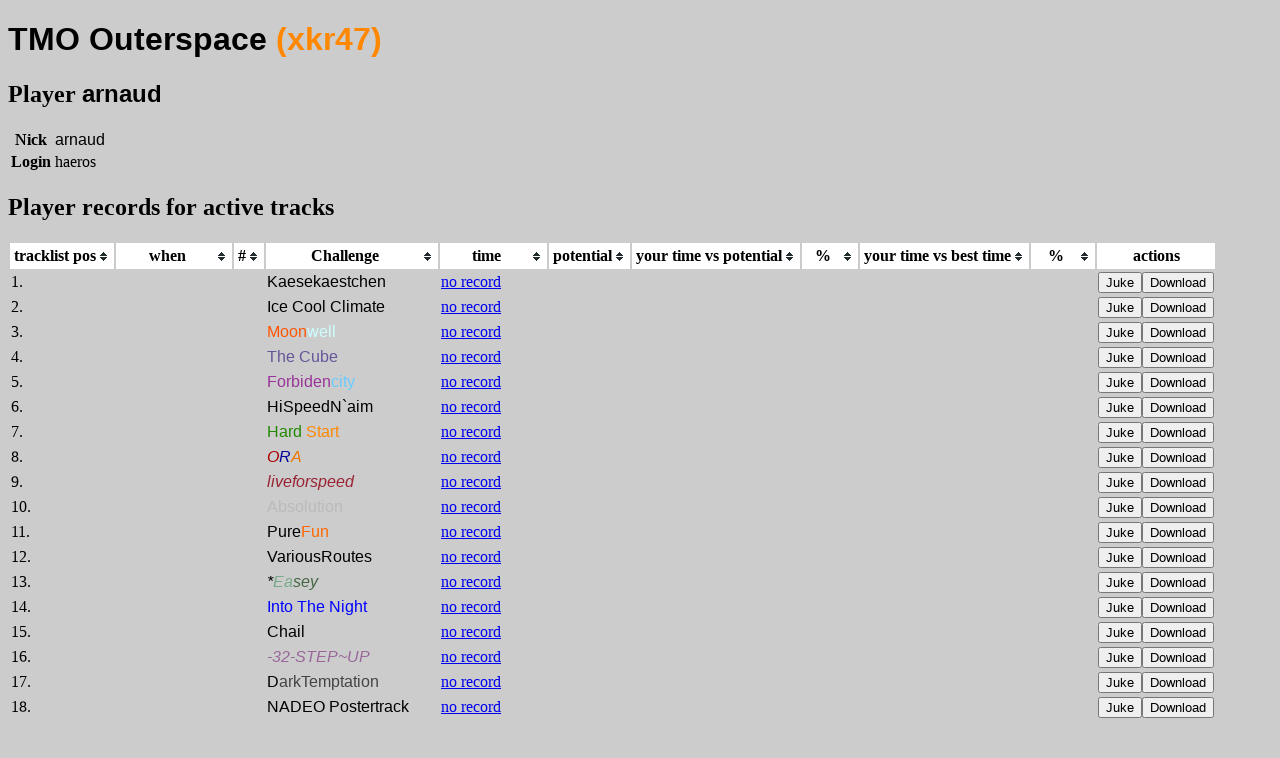

--- FILE ---
content_type: application/xhtml+xml
request_url: http://tmo.outerspace.dyndns.org/player/haeros
body_size: 335622
content:
<?xml version="1.0" encoding="utf-8"?>
<!DOCTYPE html PUBLIC "-//W3C//DTD XHTML 1.1//EN" "http://www.w3.org/TR/xhtml11/DTD/xhtml11.dtd">
<html xmlns="http://www.w3.org/1999/xhtml" xml:lang="en">
<head>
 <title>[TMO Outerspace (xkr47)] player arnaud</title>
 <link rel="stylesheet" href="/site.css" type="text/css"/>
</head><body>

<h1><span class="fn-r">TMO Outerspace </span><span class="fn-r" style="color: #FF8800">(xkr47)</span></h1><h2>Player <span class="fn-r">arnaud</span></h2>
<table>
<tr><th>Nick</th><td><span class="fn-r">arnaud</span></td></tr>
<tr><th>Login</th><td>haeros</td></tr>
</table>
<h2>Player records for active tracks</h2>
<table class="sort"><thead>
<tr><th>tracklist pos</th><th>when</th><th>#</th><th>Challenge</th><th>time</th><th>potential</th><th>your time vs potential</th><th>%</th><th>your time vs best time</th><th>%</th><th class="sorter-false">actions</th></tr></thead><tbody>
<tr class="item"><td>1.</td><td></td><td></td><td><span class="fn-r">Kaesekaestchen</span></td><td><a title="Click to show all records for Kaesekaestchen" href="/records?challenge=Kaesekaestchen">no record</a></td><td></td><td></td><td></td><td></td><td></td><td><form action="/api/track/juke" method="post"><input type="hidden" name="path" value="Challenges/Downloaded/Kaesekaestchen.Challenge.Gbx"/><input type="submit" title="Juke track &quot;Kaesekaestchen&quot;" value="Juke"/></form><form action="/api/track/download/wOToy1yHrLHXZ3LepR4Yd2AVBOd--Kaesekaestchen.Challenge.Gbx" method="post"><input type="hidden" name="path" value="Challenges/Downloaded/Kaesekaestchen.Challenge.Gbx"/><input type="submit" title="Download track &quot;Kaesekaestchen&quot;" value="Download"/></form></td></tr>
<tr class="item"><td>2.</td><td></td><td></td><td><span class="fn-r">Ice Cool Climate</span></td><td><a title="Click to show all records for Ice Cool Climate" href="/records?challenge=Ice+Cool+Climate">no record</a></td><td></td><td></td><td></td><td></td><td></td><td><form action="/api/track/juke" method="post"><input type="hidden" name="path" value="Challenges/Downloaded/DxDom/20080808/Ice Cool Climate.Challenge.Gbx"/><input type="submit" title="Juke track &quot;Ice Cool Climate&quot;" value="Juke"/></form><form action="/api/track/download/y52vMQELiPYWEbyZ08ULexsU2D7--Ice+Cool+Climate.Challenge.Gbx" method="post"><input type="hidden" name="path" value="Challenges/Downloaded/DxDom/20080808/Ice Cool Climate.Challenge.Gbx"/><input type="submit" title="Download track &quot;Ice Cool Climate&quot;" value="Download"/></form></td></tr>
<tr class="item"><td>3.</td><td></td><td></td><td><span class="fn-r" style="color: #ff5500">Moon</span><span class="fn-r" style="color: #ccffff">well</span></td><td><a title="Click to show all records for Moonwell" href="/records?challenge=%24f50Moon%24cffwell">no record</a></td><td></td><td></td><td></td><td></td><td></td><td><form action="/api/track/juke" method="post"><input type="hidden" name="path" value="Challenges/Downloaded/2007-01-03/$f50Moon$cffwell.Challenge.Gbx"/><input type="submit" title="Juke track &quot;Moonwell&quot;" value="Juke"/></form><form action="/api/track/download/ulEtmxZdNyybHVTDBGzJDmd2JCb--%24f50Moon%24cffwell.Challenge.Gbx" method="post"><input type="hidden" name="path" value="Challenges/Downloaded/2007-01-03/$f50Moon$cffwell.Challenge.Gbx"/><input type="submit" title="Download track &quot;Moonwell&quot;" value="Download"/></form></td></tr>
<tr class="item"><td>4.</td><td></td><td></td><td><span class="fn-r" style="color: #665599">The Cube</span></td><td><a title="Click to show all records for The Cube" href="/records?challenge=%24s%24659The+Cube">no record</a></td><td></td><td></td><td></td><td></td><td></td><td><form action="/api/track/juke" method="post"><input type="hidden" name="path" value="Challenges/Downloaded/2007-01-03/$s$659The Cube.Challenge.Gbx"/><input type="submit" title="Juke track &quot;The Cube&quot;" value="Juke"/></form><form action="/api/track/download/CNzBNs1xEVO9WBnvgcniJSaO9C5--%24s%24659The+Cube.Challenge.Gbx" method="post"><input type="hidden" name="path" value="Challenges/Downloaded/2007-01-03/$s$659The Cube.Challenge.Gbx"/><input type="submit" title="Download track &quot;The Cube&quot;" value="Download"/></form></td></tr>
<tr class="item"><td>5.</td><td></td><td></td><td><span class="fn-r" style="color: #993399">Forbiden</span><span class="fn-r" style="color: #66ccff">city</span></td><td><a title="Click to show all records for Forbidencity" href="/records?challenge=%24939Forbiden%246cfcity">no record</a></td><td></td><td></td><td></td><td></td><td></td><td><form action="/api/track/juke" method="post"><input type="hidden" name="path" value="Challenges/Downloaded/a&amp;g_diego/20070626/$939Forbiden$6cfcity.Challenge.Gbx"/><input type="submit" title="Juke track &quot;Forbidencity&quot;" value="Juke"/></form><form action="/api/track/download/y9Q6XDXNVABw8bw1McAThuILiPh--%24939Forbiden%246cfcity.Challenge.Gbx" method="post"><input type="hidden" name="path" value="Challenges/Downloaded/a&amp;g_diego/20070626/$939Forbiden$6cfcity.Challenge.Gbx"/><input type="submit" title="Download track &quot;Forbidencity&quot;" value="Download"/></form></td></tr>
<tr class="item"><td>6.</td><td></td><td></td><td><span class="fn-r">HiSpeedN`aim</span></td><td><a title="Click to show all records for HiSpeedN`aim" href="/records?challenge=HiSpeedN%60aim">no record</a></td><td></td><td></td><td></td><td></td><td></td><td><form action="/api/track/juke" method="post"><input type="hidden" name="path" value="Challenges/Downloaded/2007-01-08/HiSpeedN`aim.Challenge.Gbx"/><input type="submit" title="Juke track &quot;HiSpeedN`aim&quot;" value="Juke"/></form><form action="/api/track/download/s1KYGWRsCz_xGPVp3A_7pIQQHd4--HiSpeedN%60aim.Challenge.Gbx" method="post"><input type="hidden" name="path" value="Challenges/Downloaded/2007-01-08/HiSpeedN`aim.Challenge.Gbx"/><input type="submit" title="Download track &quot;HiSpeedN`aim&quot;" value="Download"/></form></td></tr>
<tr class="item"><td>7.</td><td></td><td></td><td><span class="fn-w" style="color: #228800">Hard </span><span class="fn-w" style="color: #ff8800">Start</span></td><td><a title="Click to show all records for Hard Start" href="/records?challenge=%24w%24280Hard+%24f80Start">no record</a></td><td></td><td></td><td></td><td></td><td></td><td><form action="/api/track/juke" method="post"><input type="hidden" name="path" value="Challenges/Downloaded/a&amp;g_syko/20070808/$w$280Hard $f80Start.Challenge.Gbx"/><input type="submit" title="Juke track &quot;Hard Start&quot;" value="Juke"/></form><form action="/api/track/download/VsfmzDiyUzGSESeVrx26HKXZr24--%24w%24280Hard+%24f80Start.Challenge.Gbx" method="post"><input type="hidden" name="path" value="Challenges/Downloaded/a&amp;g_syko/20070808/$w$280Hard $f80Start.Challenge.Gbx"/><input type="submit" title="Download track &quot;Hard Start&quot;" value="Download"/></form></td></tr>
<tr class="item"><td>8.</td><td></td><td></td><td><span class="fn-r" style="font-style: italic; color: #aa0000">O</span><span class="fn-r" style="font-style: italic; color: #000099">R</span><span class="fn-r" style="font-style: italic; color: #ee7700">A</span></td><td><a title="Click to show all records for ORA" href="/records?challenge=%24i%24a00O%24009R%24e70A">no record</a></td><td></td><td></td><td></td><td></td><td></td><td><form action="/api/track/juke" method="post"><input type="hidden" name="path" value="Challenges/Downloaded/a&amp;g_syko/20070806/$i$a00O$009R$e70A.Challenge.Gbx"/><input type="submit" title="Juke track &quot;ORA&quot;" value="Juke"/></form><form action="/api/track/download/SyOdPDFgFGz2uG88op2vtbgO9dm--%24i%24a00O%24009R%24e70A.Challenge.Gbx" method="post"><input type="hidden" name="path" value="Challenges/Downloaded/a&amp;g_syko/20070806/$i$a00O$009R$e70A.Challenge.Gbx"/><input type="submit" title="Download track &quot;ORA&quot;" value="Download"/></form></td></tr>
<tr class="item"><td>9.</td><td></td><td></td><td><span class="fn-r" style="font-style: italic; color: #992233">liveforspeed</span></td><td><a title="Click to show all records for liveforspeed" href="/records?challenge=%24923%24i%24sliveforspeed">no record</a></td><td></td><td></td><td></td><td></td><td></td><td><form action="/api/track/juke" method="post"><input type="hidden" name="path" value="Challenges/Downloaded/2007-01-08/$923$i$sliveforspeed.Challenge.Gbx"/><input type="submit" title="Juke track &quot;liveforspeed&quot;" value="Juke"/></form><form action="/api/track/download/dPqGZMr3aY9peeSzejOWv9WGClm--%24923%24i%24sliveforspeed.Challenge.Gbx" method="post"><input type="hidden" name="path" value="Challenges/Downloaded/2007-01-08/$923$i$sliveforspeed.Challenge.Gbx"/><input type="submit" title="Download track &quot;liveforspeed&quot;" value="Download"/></form></td></tr>
<tr class="item"><td>10.</td><td></td><td></td><td><span class="fn-r" style="color: #bbbbbb">Absolution</span></td><td><a title="Click to show all records for Absolution" href="/records?challenge=%24bbb%24sAbsolution">no record</a></td><td></td><td></td><td></td><td></td><td></td><td><form action="/api/track/juke" method="post"><input type="hidden" name="path" value="Challenges/Downloaded/$bbb$sAbsolution.Challenge.Gbx"/><input type="submit" title="Juke track &quot;Absolution&quot;" value="Juke"/></form><form action="/api/track/download/WjKudHyiOpF9DOmr4RSxqRVle16--%24bbb%24sAbsolution.Challenge.Gbx" method="post"><input type="hidden" name="path" value="Challenges/Downloaded/$bbb$sAbsolution.Challenge.Gbx"/><input type="submit" title="Download track &quot;Absolution&quot;" value="Download"/></form></td></tr>
<tr class="item"><td>11.</td><td></td><td></td><td><span class="fn-r">Pure</span><span class="fn-r" style="color: #ff6600">Fun</span></td><td><a title="Click to show all records for PureFun" href="/records?challenge=%249%24+Pure%24f6hFun">no record</a></td><td></td><td></td><td></td><td></td><td></td><td><form action="/api/track/juke" method="post"><input type="hidden" name="path" value="Challenges/Downloaded/2007-01-08/$9$ Pure$f6hFun.Challenge.Gbx"/><input type="submit" title="Juke track &quot;PureFun&quot;" value="Juke"/></form><form action="/api/track/download/TMVzfLsRyK6by152XKQKp4_hG3b--%249%24+Pure%24f6hFun.Challenge.Gbx" method="post"><input type="hidden" name="path" value="Challenges/Downloaded/2007-01-08/$9$ Pure$f6hFun.Challenge.Gbx"/><input type="submit" title="Download track &quot;PureFun&quot;" value="Download"/></form></td></tr>
<tr class="item"><td>12.</td><td></td><td></td><td><span class="fn-r">VariousRoutes</span></td><td><a title="Click to show all records for VariousRoutes" href="/records?challenge=VariousRoutes">no record</a></td><td></td><td></td><td></td><td></td><td></td><td><form action="/api/track/juke" method="post"><input type="hidden" name="path" value="Challenges/Downloaded/2007-01-03/VariousRoutes.Challenge.Gbx"/><input type="submit" title="Juke track &quot;VariousRoutes&quot;" value="Juke"/></form><form action="/api/track/download/nmfSUvsc57Jbdxp6tNQ_032x1e0--VariousRoutes.Challenge.Gbx" method="post"><input type="hidden" name="path" value="Challenges/Downloaded/2007-01-03/VariousRoutes.Challenge.Gbx"/><input type="submit" title="Download track &quot;VariousRoutes&quot;" value="Download"/></form></td></tr>
<tr class="item"><td>13.</td><td></td><td></td><td><span class="fn-r" style="font-style: italic">*</span><span class="fn-r" style="font-style: italic; color: #77aa88">Ea</span><span class="fn-n" style="font-style: italic; color: #446644">sey</span></td><td><a title="Click to show all records for *Easey" href="/records?challenge=%24s%24i*%247a8Ea%24n%24464sey">no record</a></td><td></td><td></td><td></td><td></td><td></td><td><form action="/api/track/juke" method="post"><input type="hidden" name="path" value="Challenges/Downloaded/seychellen/20080202/$s$i_$7a8Ea$n$464sey.Challenge.Gbx"/><input type="submit" title="Juke track &quot;*Easey&quot;" value="Juke"/></form><form action="/api/track/download/rxozAtReODUvPWCWVfVNSFmrHH6--%24s%24i*%247a8Ea%24n%24464sey.Challenge.Gbx" method="post"><input type="hidden" name="path" value="Challenges/Downloaded/seychellen/20080202/$s$i_$7a8Ea$n$464sey.Challenge.Gbx"/><input type="submit" title="Download track &quot;*Easey&quot;" value="Download"/></form></td></tr>
<tr class="item"><td>14.</td><td></td><td></td><td><span class="fn-r" style="color: #0000ff">Into The Night</span></td><td><a title="Click to show all records for Into The Night" href="/records?challenge=%24s%2400fInto+The+Night">no record</a></td><td></td><td></td><td></td><td></td><td></td><td><form action="/api/track/juke" method="post"><input type="hidden" name="path" value="Challenges/Downloaded/garfield/20080718/$s$00fInto The Night.Challenge.Gbx"/><input type="submit" title="Juke track &quot;Into The Night&quot;" value="Juke"/></form><form action="/api/track/download/dHD15PWRHq1BPspFTqNS8Oeh1f7--%24s%2400fInto+The+Night.Challenge.Gbx" method="post"><input type="hidden" name="path" value="Challenges/Downloaded/garfield/20080718/$s$00fInto The Night.Challenge.Gbx"/><input type="submit" title="Download track &quot;Into The Night&quot;" value="Download"/></form></td></tr>
<tr class="item"><td>15.</td><td></td><td></td><td><span class="fn-r">Chail</span></td><td><a title="Click to show all records for Chail" href="/records?challenge=Chail">no record</a></td><td></td><td></td><td></td><td></td><td></td><td><form action="/api/track/juke" method="post"><input type="hidden" name="path" value="Challenges/Downloaded/TMFDSM/Chail.Challenge.Gbx"/><input type="submit" title="Juke track &quot;Chail&quot;" value="Juke"/></form><form action="/api/track/download/uZY6o_aD1Of9DJdJMump8GBQxgd--Chail.Challenge.Gbx" method="post"><input type="hidden" name="path" value="Challenges/Downloaded/TMFDSM/Chail.Challenge.Gbx"/><input type="submit" title="Download track &quot;Chail&quot;" value="Download"/></form></td></tr>
<tr class="item"><td>16.</td><td></td><td></td><td><span class="fn-r"> </span><span class="fn-r" style="font-style: italic; color: #996699">-32-STEP~UP</span></td><td><a title="Click to show all records for  -32-STEP~UP" href="/records?challenge=+%24i%24s%24969-32-STEP%7EUP">no record</a></td><td></td><td></td><td></td><td></td><td></td><td><form action="/api/track/juke" method="post"><input type="hidden" name="path" value="Challenges/Downloaded/2007-01-08/$i$s$969-32-STEP~UP.Challenge.Gbx"/><input type="submit" title="Juke track &quot; -32-STEP~UP&quot;" value="Juke"/></form><form action="/api/track/download/It0eB90OFdXF3RTSc05Oz2lWFKi--+%24i%24s%24969-32-STEP%7EUP.Challenge.Gbx" method="post"><input type="hidden" name="path" value="Challenges/Downloaded/2007-01-08/$i$s$969-32-STEP~UP.Challenge.Gbx"/><input type="submit" title="Download track &quot; -32-STEP~UP&quot;" value="Download"/></form></td></tr>
<tr class="item"><td>17.</td><td></td><td></td><td><span class="fn-r">D</span><span class="fn-r" style="color: #444444">arkTemptation</span></td><td><a title="Click to show all records for DarkTemptation" href="/records?challenge=D%24444arkTemptation">no record</a></td><td></td><td></td><td></td><td></td><td></td><td><form action="/api/track/juke" method="post"><input type="hidden" name="path" value="Challenges/Downloaded/2007-01-03/D$444arkTemptation.Challenge.Gbx"/><input type="submit" title="Juke track &quot;DarkTemptation&quot;" value="Juke"/></form><form action="/api/track/download/fm3AMnjv5vWaQCOO_d4C0219dC8--D%24444arkTemptation.Challenge.Gbx" method="post"><input type="hidden" name="path" value="Challenges/Downloaded/2007-01-03/D$444arkTemptation.Challenge.Gbx"/><input type="submit" title="Download track &quot;DarkTemptation&quot;" value="Download"/></form></td></tr>
<tr class="item"><td>18.</td><td></td><td></td><td><span class="fn-r">NADEO Postertrack</span></td><td><a title="Click to show all records for NADEO Postertrack" href="/records?challenge=%24sNADEO+Postertrack">no record</a></td><td></td><td></td><td></td><td></td><td></td><td><form action="/api/track/juke" method="post"><input type="hidden" name="path" value="Challenges/Downloaded/nadeo-postertrack.challenge.gbx"/><input type="submit" title="Juke track &quot;NADEO Postertrack&quot;" value="Juke"/></form><form action="/api/track/download/7XGmroozdjj2dvyYL1gX5a0WTnk--%24sNADEO+Postertrack.Challenge.Gbx" method="post"><input type="hidden" name="path" value="Challenges/Downloaded/nadeo-postertrack.challenge.gbx"/><input type="submit" title="Download track &quot;NADEO Postertrack&quot;" value="Download"/></form></td></tr>
<tr class="item"><td>19.</td><td></td><td></td><td><span class="fn-r" style="color: #668877">Never</span><span class="fn-r" style="color: #664455">Less</span></td><td><a title="Click to show all records for NeverLess" href="/records?challenge=%24s%24687Never%24645Less">no record</a></td><td></td><td></td><td></td><td></td><td></td><td><form action="/api/track/juke" method="post"><input type="hidden" name="path" value="Challenges/Downloaded/2007-01-03/$s$687Never$645Less.Challenge.Gbx"/><input type="submit" title="Juke track &quot;NeverLess&quot;" value="Juke"/></form><form action="/api/track/download/s4zFIXitiK7YR3LYVpvaPshSXCa--%24s%24687Never%24645Less.Challenge.Gbx" method="post"><input type="hidden" name="path" value="Challenges/Downloaded/2007-01-03/$s$687Never$645Less.Challenge.Gbx"/><input type="submit" title="Download track &quot;NeverLess&quot;" value="Download"/></form></td></tr>
<tr class="item"><td>20.</td><td></td><td></td><td><span class="fn-r">heavy frames</span></td><td><a title="Click to show all records for heavy frames" href="/records?challenge=%24s%24+heavy+frames">no record</a></td><td></td><td></td><td></td><td></td><td></td><td><form action="/api/track/juke" method="post"><input type="hidden" name="path" value="Challenges/Downloaded/$s$ heavy frames.Challenge.Gbx"/><input type="submit" title="Juke track &quot;heavy frames&quot;" value="Juke"/></form><form action="/api/track/download/LAeY9rQqmrUsrFniIhAnmDXRy7g--%24s%24+heavy+frames.Challenge.Gbx" method="post"><input type="hidden" name="path" value="Challenges/Downloaded/$s$ heavy frames.Challenge.Gbx"/><input type="submit" title="Download track &quot;heavy frames&quot;" value="Download"/></form></td></tr>
<tr class="item"><td>21.</td><td></td><td></td><td><span class="fn-r" style="font-style: italic; color: #000000">SnowComplexNo2</span></td><td><a title="Click to show all records for SnowComplexNo2" href="/records?challenge=%24000%24iSnowComplexNo2">no record</a></td><td></td><td></td><td></td><td></td><td></td><td><form action="/api/track/juke" method="post"><input type="hidden" name="path" value="Challenges/Downloaded/a&amp;g_syko/20070627/$000$iSnowComplexNo2.Challenge.Gbx"/><input type="submit" title="Juke track &quot;SnowComplexNo2&quot;" value="Juke"/></form><form action="/api/track/download/Hd1vnOwtAVlYhXGg1hCuZHljpbl--%24000%24iSnowComplexNo2.Challenge.Gbx" method="post"><input type="hidden" name="path" value="Challenges/Downloaded/a&amp;g_syko/20070627/$000$iSnowComplexNo2.Challenge.Gbx"/><input type="submit" title="Download track &quot;SnowComplexNo2&quot;" value="Download"/></form></td></tr>
<tr class="item"><td>22.</td><td></td><td></td><td><span class="fn-r" style="color: #cc0000">Xen PressForward</span></td><td><a title="Click to show all records for Xen PressForward" href="/records?challenge=%24c++Xen+PressForward">no record</a></td><td></td><td></td><td></td><td></td><td></td><td><form action="/api/track/juke" method="post"><input type="hidden" name="path" value="Challenges/Downloaded/2007-01-03/$c Xen PressForward.Challenge.Gbx"/><input type="submit" title="Juke track &quot;Xen PressForward&quot;" value="Juke"/></form><form action="/api/track/download/5K5m4V23bH8LKQIgQ9_cZXQpajj--%24c++Xen+PressForward.Challenge.Gbx" method="post"><input type="hidden" name="path" value="Challenges/Downloaded/2007-01-03/$c Xen PressForward.Challenge.Gbx"/><input type="submit" title="Download track &quot;Xen PressForward&quot;" value="Download"/></form></td></tr>
<tr class="item"><td>23.</td><td></td><td></td><td><span class="fn-r" style="font-style: italic; color: #00bbaa">ICE </span><span class="fn-r" style="font-style: italic; color: #aabb00">Rush</span></td><td><a title="Click to show all records for ICE Rush" href="/records?challenge=%24i%240baICE+%24ab0Rush">no record</a></td><td></td><td></td><td></td><td></td><td></td><td><form action="/api/track/juke" method="post"><input type="hidden" name="path" value="Challenges/Downloaded/a&amp;g_syko/20070806/$i$0baICE $ab0Rush.Challenge.Gbx"/><input type="submit" title="Juke track &quot;ICE Rush&quot;" value="Juke"/></form><form action="/api/track/download/uyWg1CEoEpVGV85398iXOhQjym6--%24i%240baICE+%24ab0Rush.Challenge.Gbx" method="post"><input type="hidden" name="path" value="Challenges/Downloaded/a&amp;g_syko/20070806/$i$0baICE $ab0Rush.Challenge.Gbx"/><input type="submit" title="Download track &quot;ICE Rush&quot;" value="Download"/></form></td></tr>
<tr class="item"><td>24.</td><td></td><td></td><td><span class="fn-r">Mountain Rush</span></td><td><a title="Click to show all records for Mountain Rush" href="/records?challenge=Mountain+Rush">no record</a></td><td></td><td></td><td></td><td></td><td></td><td><form action="/api/track/juke" method="post"><input type="hidden" name="path" value="Challenges/Downloaded/a&amp;g_allen/Mountain Rush.Challenge.Gbx"/><input type="submit" title="Juke track &quot;Mountain Rush&quot;" value="Juke"/></form><form action="/api/track/download/5UAeIUawASs_r24YptnjoIssbib--Mountain+Rush.Challenge.Gbx" method="post"><input type="hidden" name="path" value="Challenges/Downloaded/a&amp;g_allen/Mountain Rush.Challenge.Gbx"/><input type="submit" title="Download track &quot;Mountain Rush&quot;" value="Download"/></form></td></tr>
<tr class="item"><td>25.</td><td></td><td></td><td><span class="fn-r">AstraRun</span></td><td><a title="Click to show all records for AstraRun" href="/records?challenge=AstraRun">no record</a></td><td></td><td></td><td></td><td></td><td></td><td><form action="/api/track/juke" method="post"><input type="hidden" name="path" value="Challenges/Downloaded/AstraRun.Challenge.Gbx"/><input type="submit" title="Juke track &quot;AstraRun&quot;" value="Juke"/></form><form action="/api/track/download/ACAZ0_IEb5k1v1TjUDKpZi7v17c--AstraRun.Challenge.Gbx" method="post"><input type="hidden" name="path" value="Challenges/Downloaded/AstraRun.Challenge.Gbx"/><input type="submit" title="Download track &quot;AstraRun&quot;" value="Download"/></form></td></tr>
<tr class="item"><td>26.</td><td></td><td></td><td><span class="fn-r" style="color: #4477cc">XKRISWATCHINGYOU</span></td><td><a title="Click to show all records for XKRISWATCHINGYOU" href="/records?challenge=%2447cXKRISWATCHINGYOU">no record</a></td><td></td><td></td><td></td><td></td><td></td><td><form action="/api/track/juke" method="post"><input type="hidden" name="path" value="Challenges/TMX/229783.Challenge.Gbx"/><input type="submit" title="Juke track &quot;XKRISWATCHINGYOU&quot;" value="Juke"/></form><form action="/api/track/download/Bp9Ba0h8xmxg0OAhqZN8d_6mX3h--%2447cXKRISWATCHINGYOU.Challenge.Gbx" method="post"><input type="hidden" name="path" value="Challenges/TMX/229783.Challenge.Gbx"/><input type="submit" title="Download track &quot;XKRISWATCHINGYOU&quot;" value="Download"/></form></td></tr>
<tr class="item"><td>27.</td><td></td><td></td><td><span class="fn-w" style="font-style: italic; color: #ff0000">Hope</span><span class="fn-w" style="font-style: italic; color: #0088ff">less</span></td><td><a title="Click to show all records for Hopeless" href="/records?challenge=%24i%24w%24fggHope%2408fless">no record</a></td><td></td><td></td><td></td><td></td><td></td><td><form action="/api/track/juke" method="post"><input type="hidden" name="path" value="Challenges/Downloaded/2007-01-08/$i$w$fggHope$08fless.Challenge.Gbx"/><input type="submit" title="Juke track &quot;Hopeless&quot;" value="Juke"/></form><form action="/api/track/download/qJ5MUY2OxKEfDFD2CJE5ZJJccik--%24i%24w%24fggHope%2408fless.Challenge.Gbx" method="post"><input type="hidden" name="path" value="Challenges/Downloaded/2007-01-08/$i$w$fggHope$08fless.Challenge.Gbx"/><input type="submit" title="Download track &quot;Hopeless&quot;" value="Download"/></form></td></tr>
<tr class="item"><td>28.</td><td></td><td></td><td><span class="fn-r" style="color: #000066">P</span><span class="fn-r" style="color: #000044">he</span><span class="fn-r" style="color: #000022">ar</span></td><td><a title="Click to show all records for Phear" href="/records?challenge=%24s%24006P%24004he%24002ar">no record</a></td><td></td><td></td><td></td><td></td><td></td><td><form action="/api/track/juke" method="post"><input type="hidden" name="path" value="Challenges/Downloaded/$s$006P$004he$002ar.Challenge.Gbx"/><input type="submit" title="Juke track &quot;Phear&quot;" value="Juke"/></form><form action="/api/track/download/1WRwz84HzVlNYNrScvATkN36Ni2--%24s%24006P%24004he%24002ar.Challenge.Gbx" method="post"><input type="hidden" name="path" value="Challenges/Downloaded/$s$006P$004he$002ar.Challenge.Gbx"/><input type="submit" title="Download track &quot;Phear&quot;" value="Download"/></form></td></tr>
<tr class="item currentitem"><td>29.</td><td></td><td></td><td><span class="fn-r">Distort ed </span><span class="fn-r" style="color: #bbbbbb">R oAd</span></td><td><a title="Click to show all records for Distort ed R oAd" href="/records?challenge=Distort+ed+%24bbbR+oAd">no record</a></td><td></td><td></td><td></td><td></td><td></td><td><form action="/api/track/juke" method="post"><input type="hidden" name="path" value="Challenges/Downloaded/2007-01-08/Distort ed $bbbR oAd.Challenge.Gbx"/><input type="submit" title="Juke track &quot;Distort ed R oAd&quot;" value="Juke"/></form><form action="/api/track/download/0QTD5o6IKbLHQnUtkt9cQZDDmLh--Distort+ed+%24bbbR+oAd.Challenge.Gbx" method="post"><input type="hidden" name="path" value="Challenges/Downloaded/2007-01-08/Distort ed $bbbR oAd.Challenge.Gbx"/><input type="submit" title="Download track &quot;Distort ed R oAd&quot;" value="Download"/></form></td></tr>
<tr class="item"><td>30.</td><td></td><td></td><td><span class="fn-r">Extreme Abyss</span></td><td><a title="Click to show all records for Extreme Abyss" href="/records?challenge=Extreme+Abyss">no record</a></td><td></td><td></td><td></td><td></td><td></td><td><form action="/api/track/juke" method="post"><input type="hidden" name="path" value="Challenges/Downloaded/DxDom/20080808/Extreme Abyss.Challenge.Gbx"/><input type="submit" title="Juke track &quot;Extreme Abyss&quot;" value="Juke"/></form><form action="/api/track/download/AleHO_lQCL3FyelyUW_SKQw1stl--Extreme+Abyss.Challenge.Gbx" method="post"><input type="hidden" name="path" value="Challenges/Downloaded/DxDom/20080808/Extreme Abyss.Challenge.Gbx"/><input type="submit" title="Download track &quot;Extreme Abyss&quot;" value="Download"/></form></td></tr>
<tr class="item"><td>31.</td><td></td><td></td><td><span class="fn-r" style="color: #ff5500">Sym</span><span class="fn-r" style="color: #ccffff">District</span></td><td><a title="Click to show all records for SymDistrict" href="/records?challenge=%24f50Sym%24cffDistrict">no record</a></td><td></td><td></td><td></td><td></td><td></td><td><form action="/api/track/juke" method="post"><input type="hidden" name="path" value="Challenges/Downloaded/$f50Sym$cffDistrict.Challenge.Gbx"/><input type="submit" title="Juke track &quot;SymDistrict&quot;" value="Juke"/></form><form action="/api/track/download/fZH8fitathPjdXiGhNn5K_DW3f0--%24f50Sym%24cffDistrict.Challenge.Gbx" method="post"><input type="hidden" name="path" value="Challenges/Downloaded/$f50Sym$cffDistrict.Challenge.Gbx"/><input type="submit" title="Download track &quot;SymDistrict&quot;" value="Download"/></form></td></tr>
<tr class="item"><td>32.</td><td></td><td></td><td><span class="fn-r" style="font-style: italic; color: #ff0033">Scissors</span><span class="fn-r" style="font-style: italic; color: #11ff11">+</span></td><td><a title="Click to show all records for Scissors+" href="/records?challenge=%24fh3%24iScissors%241f1%2B">no record</a></td><td></td><td></td><td></td><td></td><td></td><td><form action="/api/track/juke" method="post"><input type="hidden" name="path" value="Challenges/Downloaded/2007-01-08/$fh3$iScissors$1f1+.Challenge.Gbx"/><input type="submit" title="Juke track &quot;Scissors+&quot;" value="Juke"/></form><form action="/api/track/download/61Z5alSIxCzWS4z3GXOCZLs6Cpa--%24fh3%24iScissors%241f1%2B.Challenge.Gbx" method="post"><input type="hidden" name="path" value="Challenges/Downloaded/2007-01-08/$fh3$iScissors$1f1+.Challenge.Gbx"/><input type="submit" title="Download track &quot;Scissors+&quot;" value="Download"/></form></td></tr>
<tr class="item"><td>33.</td><td></td><td></td><td><span class="fn-r" style="color: #558811">Press Forward2</span></td><td><a title="Click to show all records for Press Forward2" href="/records?challenge=%24%27%24581Press+Forward2">no record</a></td><td></td><td></td><td></td><td></td><td></td><td><form action="/api/track/juke" method="post"><input type="hidden" name="path" value="Challenges/Downloaded/2007-01-08/$'$581Press Forward2.Challenge.Gbx"/><input type="submit" title="Juke track &quot;Press Forward2&quot;" value="Juke"/></form><form action="/api/track/download/bSjxse0j8ptyhDF2GdJ3FaimQve--%24%27%24581Press+Forward2.Challenge.Gbx" method="post"><input type="hidden" name="path" value="Challenges/Downloaded/2007-01-08/$'$581Press Forward2.Challenge.Gbx"/><input type="submit" title="Download track &quot;Press Forward2&quot;" value="Download"/></form></td></tr>
<tr class="item"><td>34.</td><td></td><td></td><td><span class="fn-r">losing my grip</span></td><td><a title="Click to show all records for losing my grip" href="/records?challenge=losing+my+grip">no record</a></td><td></td><td></td><td></td><td></td><td></td><td><form action="/api/track/juke" method="post"><input type="hidden" name="path" value="Challenges/Downloaded/2007-01-03/losing my grip.Challenge.Gbx"/><input type="submit" title="Juke track &quot;losing my grip&quot;" value="Juke"/></form><form action="/api/track/download/Bmourq0K_w8AMnp3yrQM7aelTfi--losing+my+grip.Challenge.Gbx" method="post"><input type="hidden" name="path" value="Challenges/Downloaded/2007-01-03/losing my grip.Challenge.Gbx"/><input type="submit" title="Download track &quot;losing my grip&quot;" value="Download"/></form></td></tr>
<tr class="item"><td>35.</td><td>2008-12-15 16:22</td><td>247.</td><td><span class="fn-w" style="color: #446644">Breath</span></td><td><a title="Click to show all records for Breath" href="/records?challenge=%24s%24w%24464Breath">100.24</a> (- medal)</td><td class="potential">91.40<div><table class="sort"><thead>
<tr><th>Checkpoint #</th><th>time from previous</th><th>time from start (potential)</th></tr></thead><tbody>
 <tr class="item"><td>1.</td><td>5.05 <span class="improve">(+0.22)</span></td><td>5.05 <span class="improve">(+0.22)</span></td></tr>
 <tr class="item"><td>2.</td><td>2.74 <span class="improve">(+0.18)</span></td><td>7.79 <span class="improve">(+0.40)</span></td></tr>
 <tr class="item"><td>3.</td><td>7.84 <span class="improve">(+1.63)</span></td><td>15.63 <span class="improve">(+2.03)</span></td></tr>
 <tr class="item"><td>4.</td><td>15.42 <span class="improve">(+5.59)</span></td><td>31.05 <span class="improve">(+7.62)</span></td></tr>
 <tr class="item"><td>5.</td><td>12.03 <span class="improve">(+9.92)</span></td><td>43.08 <span class="improve">(+17.54)</span></td></tr>
 <tr class="item"><td>6.</td><td>2.29 <span class="improve">(+0.48)</span></td><td>45.37 <span class="improve">(+18.02)</span></td></tr>
 <tr class="item"><td>7.</td><td>7.28 <span class="improve">(+6.76)</span></td><td>52.65 <span class="improve">(+24.78)</span></td></tr>
 <tr class="item"><td>8.</td><td>6.69 <span class="improve">(+4.77)</span></td><td>59.34 <span class="improve">(+29.55)</span></td></tr>
 <tr class="item"><td>9.</td><td>10.05 <span class="improve">(+9.17)</span></td><td>69.39 <span class="improve">(+38.72)</span></td></tr>
 <tr class="item"><td>10.</td><td>3.35 <span class="improve">(+1.38)</span></td><td>72.74 <span class="improve">(+40.10)</span></td></tr>
 <tr class="item"><td>11.</td><td>4.49 <span class="improve">(+3.38)</span></td><td>77.23 <span class="improve">(+43.48)</span></td></tr>
 <tr class="item"><td>12.</td><td>3.57 <span class="improve">(+3.09)</span></td><td>80.80 <span class="improve">(+46.57)</span></td></tr>
 <tr class="item"><td>13.</td><td>0.58 <span class="improve">(+0.20)</span></td><td>81.38 <span class="improve">(+46.77)</span></td></tr>
 <tr class="item"><td>14.</td><td>2.13 <span class="improve">(+1.25)</span></td><td>83.51 <span class="improve">(+48.02)</span></td></tr>
 <tr class="item"><td>15.</td><td>0.92 <span class="improve">(+0.12)</span></td><td>84.43 <span class="improve">(+48.14)</span></td></tr>
 <tr class="item"><td>16.</td><td>2.75 <span class="improve">(+1.59)</span></td><td>87.18 <span class="improve">(+49.73)</span></td></tr>
 <tr class="item"><td>17.</td><td>1.46 <span class="improve">(+0.42)</span></td><td>88.64 <span class="improve">(+50.15)</span></td></tr>
 <tr class="item"><td>18. finish</td><td>2.76 <span class="improve">(+0.49)</span></td><td>91.40 <span class="improve">(+50.64)</span></td></tr>
</tbody></table>
<i><span class="improve">(+x.xx)</span> = diff from server best</i></div></td><td>8.84</td><td>-8.819%</td><td>30.61 (1. record)</td><td>-30.537%</td><td><form action="/api/track/juke" method="post"><input type="hidden" name="path" value="Challenges/Downloaded/garfield/20080718/$s$w$464Breath.Challenge.Gbx"/><input type="submit" title="Juke track &quot;Breath&quot;" value="Juke"/></form><form action="/api/track/download/Ne3_cHfqoGuVUuQBaDWZxT1mzw5--%24s%24w%24464Breath.Challenge.Gbx" method="post"><input type="hidden" name="path" value="Challenges/Downloaded/garfield/20080718/$s$w$464Breath.Challenge.Gbx"/><input type="submit" title="Download track &quot;Breath&quot;" value="Download"/></form></td></tr>
<tr class="item"><td>36.</td><td></td><td></td><td><span class="fn-r" style="color: #bbffff">Arctic</span><span class="fn-r" style="color: #777777">Rush</span></td><td><a title="Click to show all records for ArcticRush" href="/records?challenge=%24bff%24sArctic%24777Rush">no record</a></td><td></td><td></td><td></td><td></td><td></td><td><form action="/api/track/juke" method="post"><input type="hidden" name="path" value="Challenges/Downloaded/2007-01-08/$bff$sArctic$777Rush.Challenge.Gbx"/><input type="submit" title="Juke track &quot;ArcticRush&quot;" value="Juke"/></form><form action="/api/track/download/KHpXvmmscDhTJn72pRLrADz6JWe--%24bff%24sArctic%24777Rush.Challenge.Gbx" method="post"><input type="hidden" name="path" value="Challenges/Downloaded/2007-01-08/$bff$sArctic$777Rush.Challenge.Gbx"/><input type="submit" title="Download track &quot;ArcticRush&quot;" value="Download"/></form></td></tr>
<tr class="item"><td>37.</td><td></td><td></td><td><span class="fn-r" style="color: #000000">-Hard</span><span class="fn-r" style="color: #aa0000">Road-</span></td><td><a title="Click to show all records for -HardRoad-" href="/records?challenge=%24s%24000-Hard%24a00Road-">no record</a></td><td></td><td></td><td></td><td></td><td></td><td><form action="/api/track/juke" method="post"><input type="hidden" name="path" value="Challenges/Downloaded/2007-01-03/$s$000-Hard$a00Road-.Challenge.Gbx"/><input type="submit" title="Juke track &quot;-HardRoad-&quot;" value="Juke"/></form><form action="/api/track/download/dpQP4ICAUjb05sPOCLpaV706Rm1--%24s%24000-Hard%24a00Road-.Challenge.Gbx" method="post"><input type="hidden" name="path" value="Challenges/Downloaded/2007-01-03/$s$000-Hard$a00Road-.Challenge.Gbx"/><input type="submit" title="Download track &quot;-HardRoad-&quot;" value="Download"/></form></td></tr>
<tr class="item"><td>38.</td><td></td><td></td><td><span class="fn-n">Tight Alpine Area!</span></td><td><a title="Click to show all records for Tight Alpine Area!" href="/records?challenge=%24nTight+Alpine+Area%21">no record</a></td><td></td><td></td><td></td><td></td><td></td><td><form action="/api/track/juke" method="post"><input type="hidden" name="path" value="Challenges/Downloaded/2007-01-08/$nTight Alpine Area!.Challenge.Gbx"/><input type="submit" title="Juke track &quot;Tight Alpine Area!&quot;" value="Juke"/></form><form action="/api/track/download/FTcv6XyP1ZsitNPyDev6zlG09ki--%24nTight+Alpine+Area%21.Challenge.Gbx" method="post"><input type="hidden" name="path" value="Challenges/Downloaded/2007-01-08/$nTight Alpine Area!.Challenge.Gbx"/><input type="submit" title="Download track &quot;Tight Alpine Area!&quot;" value="Download"/></form></td></tr>
<tr class="item"><td>39.</td><td></td><td></td><td><span class="fn-r" style="color: #FF00FF">walk away</span></td><td><a title="Click to show all records for walk away" href="/records?challenge=%24F0Fwalk+away">no record</a></td><td></td><td></td><td></td><td></td><td></td><td><form action="/api/track/juke" method="post"><input type="hidden" name="path" value="Challenges/Downloaded/branimir/$F0Fwalk away.Challenge.Gbx"/><input type="submit" title="Juke track &quot;walk away&quot;" value="Juke"/></form><form action="/api/track/download/nESpoXAgzVXGNSky3YM9wPv7UE5--%24F0Fwalk+away.Challenge.Gbx" method="post"><input type="hidden" name="path" value="Challenges/Downloaded/branimir/$F0Fwalk away.Challenge.Gbx"/><input type="submit" title="Download track &quot;walk away&quot;" value="Download"/></form></td></tr>
<tr class="item"><td>40.</td><td></td><td></td><td><span class="fn-r">Tutenkhamun's Lair</span></td><td><a title="Click to show all records for Tutenkhamun's Lair" href="/records?challenge=Tutenkhamun%27s+Lair">no record</a></td><td></td><td></td><td></td><td></td><td></td><td><form action="/api/track/juke" method="post"><input type="hidden" name="path" value="Challenges/Downloaded/DxDom/20080808/Tutenkhamun's Lair.Challenge.Gbx"/><input type="submit" title="Juke track &quot;Tutenkhamun's Lair&quot;" value="Juke"/></form><form action="/api/track/download/1OnSXHSAg1d252rFon0rlCyuxZ9--Tutenkhamun%27s+Lair.Challenge.Gbx" method="post"><input type="hidden" name="path" value="Challenges/Downloaded/DxDom/20080808/Tutenkhamun's Lair.Challenge.Gbx"/><input type="submit" title="Download track &quot;Tutenkhamun's Lair&quot;" value="Download"/></form></td></tr>
<tr class="item"><td>41.</td><td></td><td></td><td><span class="fn-r" style="color: #0000ff">Desire Sun</span></td><td><a title="Click to show all records for Desire Sun" href="/records?challenge=%2400fDesire+Sun">no record</a></td><td></td><td></td><td></td><td></td><td></td><td><form action="/api/track/juke" method="post"><input type="hidden" name="path" value="Challenges/Downloaded/RDG/20070703/$00fDesire Sun.Challenge.Gbx"/><input type="submit" title="Juke track &quot;Desire Sun&quot;" value="Juke"/></form><form action="/api/track/download/0yqqGB1oAwZdu8OQQHW7GpDL4kb--%2400fDesire+Sun.Challenge.Gbx" method="post"><input type="hidden" name="path" value="Challenges/Downloaded/RDG/20070703/$00fDesire Sun.Challenge.Gbx"/><input type="submit" title="Download track &quot;Desire Sun&quot;" value="Download"/></form></td></tr>
<tr class="item"><td>42.</td><td></td><td></td><td><span class="fn-r" style="color: #ffff00">Nothing to do</span></td><td><a title="Click to show all records for Nothing to do" href="/records?challenge=%24ff0Nothing+to+do">no record</a></td><td></td><td></td><td></td><td></td><td></td><td><form action="/api/track/juke" method="post"><input type="hidden" name="path" value="Challenges/Downloaded/wurzel/20070708/$ff0Nothing to do.Challenge.Gbx"/><input type="submit" title="Juke track &quot;Nothing to do&quot;" value="Juke"/></form><form action="/api/track/download/aQJDNHkk9haQjFAQhU1q3FpQZq3--%24ff0Nothing+to+do.Challenge.Gbx" method="post"><input type="hidden" name="path" value="Challenges/Downloaded/wurzel/20070708/$ff0Nothing to do.Challenge.Gbx"/><input type="submit" title="Download track &quot;Nothing to do&quot;" value="Download"/></form></td></tr>
<tr class="item"><td>43.</td><td></td><td></td><td><span class="fn-r" style="color: #112233">2mn_PressForward</span></td><td><a title="Click to show all records for 2mn_PressForward" href="/records?challenge=%241232mn_PressForward">no record</a></td><td></td><td></td><td></td><td></td><td></td><td><form action="/api/track/juke" method="post"><input type="hidden" name="path" value="Challenges/Downloaded/2007-01-08/$1232mn_PressForward.Challenge.Gbx"/><input type="submit" title="Juke track &quot;2mn_PressForward&quot;" value="Juke"/></form><form action="/api/track/download/NXRD5vMGNtcP7JuxXBDFEus6pBb--%241232mn_PressForward.Challenge.Gbx" method="post"><input type="hidden" name="path" value="Challenges/Downloaded/2007-01-08/$1232mn_PressForward.Challenge.Gbx"/><input type="submit" title="Download track &quot;2mn_PressForward&quot;" value="Download"/></form></td></tr>
<tr class="item"><td>44.</td><td></td><td></td><td><span class="fn-r" style="font-style: italic">After Midnight</span></td><td><a title="Click to show all records for After Midnight" href="/records?challenge=%24i%24sAfter+Midnight">no record</a></td><td></td><td></td><td></td><td></td><td></td><td><form action="/api/track/juke" method="post"><input type="hidden" name="path" value="Challenges/Downloaded/sp00n/20070802/$i$sAfter Midnight.Challenge.Gbx"/><input type="submit" title="Juke track &quot;After Midnight&quot;" value="Juke"/></form><form action="/api/track/download/edlRw2gJd4IDimuGuY_wsDsBN19--%24i%24sAfter+Midnight.Challenge.Gbx" method="post"><input type="hidden" name="path" value="Challenges/Downloaded/sp00n/20070802/$i$sAfter Midnight.Challenge.Gbx"/><input type="submit" title="Download track &quot;After Midnight&quot;" value="Download"/></form></td></tr>
<tr class="item"><td>45.</td><td></td><td></td><td><span class="fn-r" style="color: #000066">Tra</span><span class="fn-r" style="color: #00ffff">nce</span></td><td><a title="Click to show all records for Trance" href="/records?challenge=%24s%24006Tra%240ffnce">no record</a></td><td></td><td></td><td></td><td></td><td></td><td><form action="/api/track/juke" method="post"><input type="hidden" name="path" value="Challenges/Downloaded/sp00n/20070802/$s$006Tra$0ffnce.Challenge.Gbx"/><input type="submit" title="Juke track &quot;Trance&quot;" value="Juke"/></form><form action="/api/track/download/du6uKR6feBVg3pj0meSwuM_tv1k--%24s%24006Tra%240ffnce.Challenge.Gbx" method="post"><input type="hidden" name="path" value="Challenges/Downloaded/sp00n/20070802/$s$006Tra$0ffnce.Challenge.Gbx"/><input type="submit" title="Download track &quot;Trance&quot;" value="Download"/></form></td></tr>
<tr class="item"><td>46.</td><td></td><td></td><td><span class="fn-r" style="color: #ff0000">*Ivrogne*</span></td><td><a title="Click to show all records for *Ivrogne*" href="/records?challenge=%24s%24f00*Ivrogne*">no record</a></td><td></td><td></td><td></td><td></td><td></td><td><form action="/api/track/juke" method="post"><input type="hidden" name="path" value="Challenges/Downloaded/2007-01-08/$s$f00_Ivrogne_.Challenge.Gbx"/><input type="submit" title="Juke track &quot;*Ivrogne*&quot;" value="Juke"/></form><form action="/api/track/download/C_7PWFLBHR6mBReCjHpMzzjzI5f--%24s%24f00*Ivrogne*.Challenge.Gbx" method="post"><input type="hidden" name="path" value="Challenges/Downloaded/2007-01-08/$s$f00_Ivrogne_.Challenge.Gbx"/><input type="submit" title="Download track &quot;*Ivrogne*&quot;" value="Download"/></form></td></tr>
<tr class="item"><td>47.</td><td></td><td></td><td><span class="fn-r">(m2h)-Press Forward</span></td><td><a title="Click to show all records for (m2h)-Press Forward" href="/records?challenge=%28m2h%29-Press+Forward">no record</a></td><td></td><td></td><td></td><td></td><td></td><td><form action="/api/track/juke" method="post"><input type="hidden" name="path" value="Challenges/Downloaded/2007-01-08/(m2h)-Press Forward.Challenge.Gbx"/><input type="submit" title="Juke track &quot;(m2h)-Press Forward&quot;" value="Juke"/></form><form action="/api/track/download/k4wFGlMgMIBU018k1tpFTCM6Z40--%28m2h%29-Press+Forward.Challenge.Gbx" method="post"><input type="hidden" name="path" value="Challenges/Downloaded/2007-01-08/(m2h)-Press Forward.Challenge.Gbx"/><input type="submit" title="Download track &quot;(m2h)-Press Forward&quot;" value="Download"/></form></td></tr>
<tr class="item"><td>48.</td><td></td><td></td><td><span class="fn-r">Labyrinthus</span></td><td><a title="Click to show all records for Labyrinthus" href="/records?challenge=Labyrinthus">no record</a></td><td></td><td></td><td></td><td></td><td></td><td><form action="/api/track/juke" method="post"><input type="hidden" name="path" value="Challenges/Downloaded/TMFDSM/Labyrinthus.Challenge.Gbx"/><input type="submit" title="Juke track &quot;Labyrinthus&quot;" value="Juke"/></form><form action="/api/track/download/ACBMijCVS084f2yiQwLh_ID9Pu2--Labyrinthus.Challenge.Gbx" method="post"><input type="hidden" name="path" value="Challenges/Downloaded/TMFDSM/Labyrinthus.Challenge.Gbx"/><input type="submit" title="Download track &quot;Labyrinthus&quot;" value="Download"/></form></td></tr>
<tr class="item"><td>49.</td><td></td><td></td><td><span class="fn-r">Round&amp;Round</span></td><td><a title="Click to show all records for Round&amp;Round" href="/records?challenge=Round%26Round">no record</a></td><td></td><td></td><td></td><td></td><td></td><td><form action="/api/track/juke" method="post"><input type="hidden" name="path" value="Challenges/Downloaded/2007-01-08/Round&amp;Round.Challenge.Gbx"/><input type="submit" title="Juke track &quot;Round&amp;Round&quot;" value="Juke"/></form><form action="/api/track/download/hMXcbCoZGjS7zzrcGfvdT7gDoce--Round%26Round.Challenge.Gbx" method="post"><input type="hidden" name="path" value="Challenges/Downloaded/2007-01-08/Round&amp;Round.Challenge.Gbx"/><input type="submit" title="Download track &quot;Round&amp;Round&quot;" value="Download"/></form></td></tr>
<tr class="item"><td>50.</td><td></td><td></td><td><span class="fn-r" style="color: #222299">waste-of-space</span></td><td><a title="Click to show all records for waste-of-space" href="/records?challenge=%24229waste-of-space">no record</a></td><td></td><td></td><td></td><td></td><td></td><td><form action="/api/track/juke" method="post"><input type="hidden" name="path" value="Challenges/Downloaded/2007-01-03/$229waste-of-space.Challenge.Gbx"/><input type="submit" title="Juke track &quot;waste-of-space&quot;" value="Juke"/></form><form action="/api/track/download/MzLEDoPAEJNq93oQ7Be2ZLkQurc--%24229waste-of-space.Challenge.Gbx" method="post"><input type="hidden" name="path" value="Challenges/Downloaded/2007-01-03/$229waste-of-space.Challenge.Gbx"/><input type="submit" title="Download track &quot;waste-of-space&quot;" value="Download"/></form></td></tr>
<tr class="item"><td>51.</td><td></td><td></td><td><span class="fn-r" style="color: #ff0000"> Damn hole!!!</span></td><td><a title="Click to show all records for  Damn hole!!!" href="/records?challenge=%24f00+Damn+hole%21%21%21">no record</a></td><td></td><td></td><td></td><td></td><td></td><td><form action="/api/track/juke" method="post"><input type="hidden" name="path" value="Challenges/Downloaded/wurzel/20070708/$f00 Damn hole!!!.Challenge.Gbx"/><input type="submit" title="Juke track &quot; Damn hole!!!&quot;" value="Juke"/></form><form action="/api/track/download/nYkFbwjTIHOaT3pyo5AIxj_fF63--%24f00+Damn+hole%21%21%21.Challenge.Gbx" method="post"><input type="hidden" name="path" value="Challenges/Downloaded/wurzel/20070708/$f00 Damn hole!!!.Challenge.Gbx"/><input type="submit" title="Download track &quot; Damn hole!!!&quot;" value="Download"/></form></td></tr>
<tr class="item"><td>52.</td><td></td><td></td><td><span class="fn-r">Star</span><span class="fn-r" style="color: #0011ff">Force</span></td><td><a title="Click to show all records for StarForce" href="/records?challenge=%249%24+Star%2401fForce">no record</a></td><td></td><td></td><td></td><td></td><td></td><td><form action="/api/track/juke" method="post"><input type="hidden" name="path" value="Challenges/Downloaded/2007-01-08/$9$ Star$01fForce.Challenge.Gbx"/><input type="submit" title="Juke track &quot;StarForce&quot;" value="Juke"/></form><form action="/api/track/download/fz7ZmKM9TcKdqisVaLVOUdzbHA1--%249%24+Star%2401fForce.Challenge.Gbx" method="post"><input type="hidden" name="path" value="Challenges/Downloaded/2007-01-08/$9$ Star$01fForce.Challenge.Gbx"/><input type="submit" title="Download track &quot;StarForce&quot;" value="Download"/></form></td></tr>
<tr class="item"><td>53.</td><td></td><td></td><td><span class="fn-r" style="font-style: italic; color: #00ff00">Technical2</span></td><td><a title="Click to show all records for Technical2" href="/records?challenge=%24i%24s%240f0Technical2">no record</a></td><td></td><td></td><td></td><td></td><td></td><td><form action="/api/track/juke" method="post"><input type="hidden" name="path" value="Challenges/Downloaded/2007-01-03/$i$s$0f0Technical2.Challenge.Gbx"/><input type="submit" title="Juke track &quot;Technical2&quot;" value="Juke"/></form><form action="/api/track/download/Y3nfsCXTFR8xEo3TuaEZp7pwhr0--%24i%24s%240f0Technical2.Challenge.Gbx" method="post"><input type="hidden" name="path" value="Challenges/Downloaded/2007-01-03/$i$s$0f0Technical2.Challenge.Gbx"/><input type="submit" title="Download track &quot;Technical2&quot;" value="Download"/></form></td></tr>
<tr class="item"><td>54.</td><td></td><td></td><td><span class="fn-w" style="color: #eeee00">HandsHeldHigh</span></td><td><a title="Click to show all records for HandsHeldHigh" href="/records?challenge=%24W%24ee0HandsHeldHigh">no record</a></td><td></td><td></td><td></td><td></td><td></td><td><form action="/api/track/juke" method="post"><input type="hidden" name="path" value="Challenges/Downloaded/markc/2010-05-11/$W$ee0HandsHeldHigh.Challenge.Gbx"/><input type="submit" title="Juke track &quot;HandsHeldHigh&quot;" value="Juke"/></form><form action="/api/track/download/7OwRf1Behy8aIJw7DP0hoXj8zka--%24W%24ee0HandsHeldHigh.Challenge.Gbx" method="post"><input type="hidden" name="path" value="Challenges/Downloaded/markc/2010-05-11/$W$ee0HandsHeldHigh.Challenge.Gbx"/><input type="submit" title="Download track &quot;HandsHeldHigh&quot;" value="Download"/></form></td></tr>
<tr class="item"><td>55.</td><td></td><td></td><td><span class="fn-r" style="font-style: italic; color: #556633">Press</span><span class="fn-w" style="font-style: italic; color: #556633">4warz</span></td><td><a title="Click to show all records for Press4warz" href="/records?challenge=%24i%24s%24563Press%24w4warz">no record</a></td><td></td><td></td><td></td><td></td><td></td><td><form action="/api/track/juke" method="post"><input type="hidden" name="path" value="Challenges/Downloaded/2007-01-08/$i$s$563Press$w4warz.Challenge.Gbx"/><input type="submit" title="Juke track &quot;Press4warz&quot;" value="Juke"/></form><form action="/api/track/download/SehMrO_znjIfij_dgbcq6CMtbmf--%24i%24s%24563Press%24w4warz.Challenge.Gbx" method="post"><input type="hidden" name="path" value="Challenges/Downloaded/2007-01-08/$i$s$563Press$w4warz.Challenge.Gbx"/><input type="submit" title="Download track &quot;Press4warz&quot;" value="Download"/></form></td></tr>
<tr class="item"><td>56.</td><td></td><td></td><td><span class="fn-r">The little Town</span></td><td><a title="Click to show all records for The little Town" href="/records?challenge=The+little+Town">no record</a></td><td></td><td></td><td></td><td></td><td></td><td><form action="/api/track/juke" method="post"><input type="hidden" name="path" value="Challenges/Downloaded/a&amp;g_allen/The little Town.Challenge.Gbx"/><input type="submit" title="Juke track &quot;The little Town&quot;" value="Juke"/></form><form action="/api/track/download/PnDuk2CsiDUIewFotyvRzh4B4Ij--The+little+Town.Challenge.Gbx" method="post"><input type="hidden" name="path" value="Challenges/Downloaded/a&amp;g_allen/The little Town.Challenge.Gbx"/><input type="submit" title="Download track &quot;The little Town&quot;" value="Download"/></form></td></tr>
<tr class="item"><td>57.</td><td></td><td></td><td><span class="fn-r">Elevator</span></td><td><a title="Click to show all records for Elevator" href="/records?challenge=Elevator">no record</a></td><td></td><td></td><td></td><td></td><td></td><td><form action="/api/track/juke" method="post"><input type="hidden" name="path" value="Challenges/Downloaded/2007-01-08/Elevator.Challenge.Gbx"/><input type="submit" title="Juke track &quot;Elevator&quot;" value="Juke"/></form><form action="/api/track/download/b3na7WZAzgjD2UxBQbYAtgns2g1--Elevator.Challenge.Gbx" method="post"><input type="hidden" name="path" value="Challenges/Downloaded/2007-01-08/Elevator.Challenge.Gbx"/><input type="submit" title="Download track &quot;Elevator&quot;" value="Download"/></form></td></tr>
<tr class="item"><td>58.</td><td></td><td></td><td><span class="fn-r" style="font-style: italic; color: #000000">Icy-Spicy</span></td><td><a title="Click to show all records for Icy-Spicy" href="/records?challenge=%24i%24000Icy-Spicy">no record</a></td><td></td><td></td><td></td><td></td><td></td><td><form action="/api/track/juke" method="post"><input type="hidden" name="path" value="Challenges/Downloaded/a&amp;g_syko/20070808/$i$000Icy-Spicy.Challenge.Gbx"/><input type="submit" title="Juke track &quot;Icy-Spicy&quot;" value="Juke"/></form><form action="/api/track/download/6xH0UosQaZAEGpbvWkQf2ZHSIye--%24i%24000Icy-Spicy.Challenge.Gbx" method="post"><input type="hidden" name="path" value="Challenges/Downloaded/a&amp;g_syko/20070808/$i$000Icy-Spicy.Challenge.Gbx"/><input type="submit" title="Download track &quot;Icy-Spicy&quot;" value="Download"/></form></td></tr>
<tr class="item"><td>59.</td><td></td><td></td><td><span class="fn-w" style="color: #ffff00">ANIMAL</span></td><td><a title="Click to show all records for ANIMAL" href="/records?challenge=%24W%24s%24ff0ANIMAL">no record</a></td><td></td><td></td><td></td><td></td><td></td><td><form action="/api/track/juke" method="post"><input type="hidden" name="path" value="Challenges/Downloaded/garfield/20080718/$W$s$ff0ANIMAL.Challenge.Gbx"/><input type="submit" title="Juke track &quot;ANIMAL&quot;" value="Juke"/></form><form action="/api/track/download/Q5UuiXz7UxR5wIOX6oKv5aEj8O9--%24W%24s%24ff0ANIMAL.Challenge.Gbx" method="post"><input type="hidden" name="path" value="Challenges/Downloaded/garfield/20080718/$W$s$ff0ANIMAL.Challenge.Gbx"/><input type="submit" title="Download track &quot;ANIMAL&quot;" value="Download"/></form></td></tr>
<tr class="item"><td>60.</td><td></td><td></td><td><span class="fn-r" style="color: #333300">geographia.</span></td><td><a title="Click to show all records for geographia." href="/records?challenge=%2433%5Dgeographia.">no record</a></td><td></td><td></td><td></td><td></td><td></td><td><form action="/api/track/juke" method="post"><input type="hidden" name="path" value="Challenges/Downloaded/2007-01-03/$33]geographia..Challenge.Gbx"/><input type="submit" title="Juke track &quot;geographia.&quot;" value="Juke"/></form><form action="/api/track/download/ERc5gNCwj2w9A7EUILJ1z7lRjXm--%2433%5Dgeographia..Challenge.Gbx" method="post"><input type="hidden" name="path" value="Challenges/Downloaded/2007-01-03/$33]geographia..Challenge.Gbx"/><input type="submit" title="Download track &quot;geographia.&quot;" value="Download"/></form></td></tr>
<tr class="item"><td>61.</td><td></td><td></td><td><span class="fn-r">Never-</span><span class="fn-r" style="color: #BBBBBB">light</span></td><td><a title="Click to show all records for Never-light" href="/records?challenge=Never-%24BBBlight">no record</a></td><td></td><td></td><td></td><td></td><td></td><td><form action="/api/track/juke" method="post"><input type="hidden" name="path" value="Challenges/Downloaded/2007-01-08/Never-$BBBlight.Challenge.Gbx"/><input type="submit" title="Juke track &quot;Never-light&quot;" value="Juke"/></form><form action="/api/track/download/vEnQ_8E59YSSC0LoHXmo4uUKy85--Never-%24BBBlight.Challenge.Gbx" method="post"><input type="hidden" name="path" value="Challenges/Downloaded/2007-01-08/Never-$BBBlight.Challenge.Gbx"/><input type="submit" title="Download track &quot;Never-light&quot;" value="Download"/></form></td></tr>
<tr class="item"><td>62.</td><td></td><td></td><td><span class="fn-r" style="font-style: italic; color: #000000">SIOUX</span></td><td><a title="Click to show all records for SIOUX" href="/records?challenge=%24000%24i%24sSIOUX">no record</a></td><td></td><td></td><td></td><td></td><td></td><td><form action="/api/track/juke" method="post"><input type="hidden" name="path" value="Challenges/Downloaded/2007-01-03/$000$i$sSIOUX.Challenge.Gbx"/><input type="submit" title="Juke track &quot;SIOUX&quot;" value="Juke"/></form><form action="/api/track/download/htAvF8ogIaohcf11Py5IW1nSrTk--%24000%24i%24sSIOUX.Challenge.Gbx" method="post"><input type="hidden" name="path" value="Challenges/Downloaded/2007-01-03/$000$i$sSIOUX.Challenge.Gbx"/><input type="submit" title="Download track &quot;SIOUX&quot;" value="Download"/></form></td></tr>
<tr class="item"><td>63.</td><td></td><td></td><td><span class="fn-w" style="color: #ff0000">Over|Ice</span></td><td><a title="Click to show all records for Over|Ice" href="/records?challenge=%24w%24f00Over%7CIce">no record</a></td><td></td><td></td><td></td><td></td><td></td><td><form action="/api/track/juke" method="post"><input type="hidden" name="path" value="Challenges/Downloaded/a&amp;g_syko/20070627/$w$f00Over_Ice.Challenge.Gbx"/><input type="submit" title="Juke track &quot;Over|Ice&quot;" value="Juke"/></form><form action="/api/track/download/2CKzbpgWSHNDiRO9XVwEkMCA81h--%24w%24f00Over%7CIce.Challenge.Gbx" method="post"><input type="hidden" name="path" value="Challenges/Downloaded/a&amp;g_syko/20070627/$w$f00Over_Ice.Challenge.Gbx"/><input type="submit" title="Download track &quot;Over|Ice&quot;" value="Download"/></form></td></tr>
<tr class="item"><td>64.</td><td></td><td></td><td><span class="fn-r" style="color: #88aacc">bliss</span><span class="fn-r" style="color: #0000ff">*</span></td><td><a title="Click to show all records for bliss*" href="/records?challenge=%24s%248acbliss%2400f*">no record</a></td><td></td><td></td><td></td><td></td><td></td><td><form action="/api/track/juke" method="post"><input type="hidden" name="path" value="Challenges/Downloaded/2007-01-08/$s$8acbliss$00f_.Challenge.Gbx"/><input type="submit" title="Juke track &quot;bliss*&quot;" value="Juke"/></form><form action="/api/track/download/0bz85ygRLD4X_Qs4fabhJNdb0X1--%24s%248acbliss%2400f*.Challenge.Gbx" method="post"><input type="hidden" name="path" value="Challenges/Downloaded/2007-01-08/$s$8acbliss$00f_.Challenge.Gbx"/><input type="submit" title="Download track &quot;bliss*&quot;" value="Download"/></form></td></tr>
</tbody></table>
<h2>Player records for inactive tracks</h2>
<table class="sort"><thead>
<tr><th>#</th><th>when</th><th>#</th><th>Challenge</th><th>time</th><th>potential</th><th>your time vs potential</th><th>%</th><th>your time vs best time</th><th>%</th><th class="sorter-false">actions</th></tr></thead><tbody>
<tr class="item"><td>Inactive 1.</td><td></td><td></td><td><span class="fn-r"> </span><span class="fn-r" style="color: #001199">Cold</span><span class="fn-r" style="color: #ff6600">Furious</span></td><td><a title="Click to show all records for  ColdFurious" href="/records?challenge=+%24019Cold%24f60Furious">no record</a></td><td></td><td></td><td></td><td></td><td></td><td><form action="/api/track/download/ihBjEO11Y4DSMYIa3die01W57vg--+%24019Cold%24f60Furious.Challenge.Gbx" method="post"><input type="hidden" name="path" value="Challenges/Downloaded/$019Cold$f60Furious.Challenge.Gbx"/><input type="submit" title="Download track &quot; ColdFurious&quot;" value="Download"/></form></td></tr>
<tr class="item"><td>Inactive 2.</td><td></td><td></td><td><span class="fn-r"> </span><span class="fn-r" style="color: #559999">-32-NE4RM1SS</span></td><td><a title="Click to show all records for  -32-NE4RM1SS" href="/records?challenge=+%24s%24599-32-NE4RM1SS">no record</a></td><td></td><td></td><td></td><td></td><td></td><td><form action="/api/track/download/xvr_QwEYB5QITtjZDCGZU4nOE39--+%24s%24599-32-NE4RM1SS.Challenge.Gbx" method="post"><input type="hidden" name="path" value="Challenges/Downloaded/2007-01-08/$s$599-32-NE4RM1SS.Challenge.Gbx"/><input type="submit" title="Download track &quot; -32-NE4RM1SS&quot;" value="Download"/></form></td></tr>
<tr class="item"><td>Inactive 3.</td><td></td><td></td><td><span class="fn-r" style="color: #000000">PRESS</span><span class="fn-r" style="color: #ff0000">4WARD 2</span></td><td><a title="Click to show all records for PRESS4WARD 2" href="/records?challenge=%2400+PRESS%24f004WARD+2">no record</a></td><td></td><td></td><td></td><td></td><td></td><td><form action="/api/track/download/KFfe0Qr77H7YWwJbSZrLk2qnlHm--%2400+PRESS%24f004WARD+2.Challenge.Gbx" method="post"><input type="hidden" name="path" value="Challenges/Downloaded/2007-01-08/$00 PRESS$f004WARD 2.Challenge.Gbx"/><input type="submit" title="Download track &quot;PRESS4WARD 2&quot;" value="Download"/></form></td></tr>
<tr class="item"><td>Inactive 4.</td><td></td><td></td><td><span class="fn-n" style="font-style: italic; color: #000000">InYourMind</span></td><td><a title="Click to show all records for InYourMind" href="/records?challenge=%24000%24i%24s%24nInYourMind">no record</a></td><td></td><td></td><td></td><td></td><td></td><td><form action="/api/track/download/jf2y_BPMa8_zqCvKcBB2u6Qzph5--%24000%24i%24s%24nInYourMind.Challenge.Gbx" method="post"><input type="hidden" name="path" value="Challenges/Downloaded/2007-01-08/$000$i$s$nInYourMind.Challenge.Gbx"/><input type="submit" title="Download track &quot;InYourMind&quot;" value="Download"/></form></td></tr>
<tr class="item"><td>Inactive 5.</td><td></td><td></td><td><span class="fn-r" style="font-style: italic; color: #000000">Trickysnow</span></td><td><a title="Click to show all records for Trickysnow" href="/records?challenge=%24000%24i%24sTrickysnow">no record</a></td><td></td><td></td><td></td><td></td><td></td><td><form action="/api/track/download/DmuWQtWEWsvM5s2boN9pEIE2xt8--%24000%24i%24sTrickysnow.Challenge.Gbx" method="post"><input type="hidden" name="path" value="Challenges/Downloaded/2007-01-08/$000$i$sTrickysnow.Challenge.Gbx"/><input type="submit" title="Download track &quot;Trickysnow&quot;" value="Download"/></form></td></tr>
<tr class="item"><td>Inactive 6.</td><td></td><td></td><td><span class="fn-r" style="color: #000000">Baby Track 40</span></td><td><a title="Click to show all records for Baby Track 40" href="/records?challenge=%24000Baby+Track+40">no record</a></td><td></td><td></td><td></td><td></td><td></td><td><form action="/api/track/download/YCRhn_mj3mXmciV_frAKTgbVcL3--%24000Baby+Track+40.Challenge.Gbx" method="post"><input type="hidden" name="path" value="Challenges/Downloaded/garfield/20080514/$000Baby Track 40.Challenge.Gbx"/><input type="submit" title="Download track &quot;Baby Track 40&quot;" value="Download"/></form></td></tr>
<tr class="item"><td>Inactive 7.</td><td></td><td></td><td><span class="fn-r" style="color: #000000">Dark </span><span class="fn-r" style="color: #550000">Magic 2</span></td><td><a title="Click to show all records for Dark Magic 2" href="/records?challenge=%24000Dark+%24500Magic+2">no record</a></td><td></td><td></td><td></td><td></td><td></td><td><form action="/api/track/download/Tp7hMcVFx0EaqJs96KSr27HV29h--%24000Dark+%24500Magic+2.Challenge.Gbx" method="post"><input type="hidden" name="path" value="Challenges/Downloaded/2007-01-08/$000Dark $500Magic 2.Challenge.Gbx"/><input type="submit" title="Download track &quot;Dark Magic 2&quot;" value="Download"/></form></td></tr>
<tr class="item"><td>Inactive 8.</td><td>2008-12-15 15:59</td><td>573.</td><td><span class="fn-r" style="color: #000000">Dark </span><span class="fn-r" style="color: #550000">Magic 5</span></td><td><a title="Click to show all records for Dark Magic 5" href="/records?challenge=%24000Dark+%24500Magic+5">71.88</a> (<span class="fn-r" style="color: #dd8800">bronze</span> medal)</td><td class="potential">67.38<div><p>Sorry, checkpoint records not available</p>
<i><span class="improve">(+x.xx)</span> = diff from server best</i></div></td><td>4.50</td><td>-6.26%</td><td>26.60 (1. record)</td><td>-37.006%</td><td><form action="/api/track/download/cb5OLId4KfxoxgkceqEvE0pwTw6--%24000Dark+%24500Magic+5.Challenge.Gbx" method="post"><input type="hidden" name="path" value="Challenges/Downloaded/2007-01-08/$000Dark $500Magic 5.Challenge.Gbx"/><input type="submit" title="Download track &quot;Dark Magic 5&quot;" value="Download"/></form></td></tr>
<tr class="item"><td>Inactive 9.</td><td></td><td></td><td><span class="fn-r" style="color: #000000">Jump</span><span class="fn-r" style="color: #ff0000">'n'</span><span class="fn-r">Run</span></td><td><a title="Click to show all records for Jump'n'Run" href="/records?challenge=%24000Jump%24f00%27n%27%24gRun">no record</a></td><td></td><td></td><td></td><td></td><td></td><td><form action="/api/track/download/rERiWEXrrvGhpvsR1Agt1zccNDi--%24000Jump%24f00%27n%27%24gRun.Challenge.Gbx" method="post"><input type="hidden" name="path" value="Challenges/Downloaded/a&amp;g_syko/20070627/$000Jump$f00'n'$gRun.Challenge.Gbx"/><input type="submit" title="Download track &quot;Jump'n'Run&quot;" value="Download"/></form></td></tr>
<tr class="item"><td>Inactive 10.</td><td></td><td></td><td><span class="fn-r" style="color: #000000">Mrs</span><span class="fn-r" style="color: #ff55dd"> Move</span></td><td><a title="Click to show all records for Mrs Move" href="/records?challenge=%24000Mrs%24f5d+Move">no record</a></td><td></td><td></td><td></td><td></td><td></td><td><form action="/api/track/download/pl1yf2Hcep6DHuPLPHd4l9S5Wfc--%24000Mrs%24f5d+Move.Challenge.Gbx" method="post"><input type="hidden" name="path" value="Challenges/Downloaded/nik0s/20070228/$000Mrs$f5d Move.Challenge.Gbx"/><input type="submit" title="Download track &quot;Mrs Move&quot;" value="Download"/></form></td></tr>
<tr class="item"><td>Inactive 11.</td><td></td><td></td><td><span class="fn-r" style="color: #000000">X</span><span class="fn-r" style="color: #00ff00">TheWallride</span></td><td><a title="Click to show all records for XTheWallride" href="/records?challenge=%24000X%240f0TheWallride">no record</a></td><td></td><td></td><td></td><td></td><td></td><td><form action="/api/track/download/9xRswl2DVtsPlYvHMaqyhsVXI13--%24000X%240f0TheWallride.Challenge.Gbx" method="post"><input type="hidden" name="path" value="Challenges/Downloaded/2007-01-08/$000X$0f0TheWallride.Challenge.Gbx"/><input type="submit" title="Download track &quot;XTheWallride&quot;" value="Download"/></form></td></tr>
<tr class="item"><td>Inactive 12.</td><td></td><td></td><td><span class="fn-r" style="color: #000000">BlackFridayRule</span></td><td><a title="Click to show all records for BlackFridayRule" href="/records?challenge=%2400%5DBlackFridayRule">no record</a></td><td></td><td></td><td></td><td></td><td></td><td><form action="/api/track/download/7MefdUDcyfPxJT9HymsAPFg6KJ7--%2400%5DBlackFridayRule.Challenge.Gbx" method="post"><input type="hidden" name="path" value="Challenges/Downloaded/2007-01-03/$00]BlackFridayRule.Challenge.Gbx"/><input type="submit" title="Download track &quot;BlackFridayRule&quot;" value="Download"/></form></td></tr>
<tr class="item"><td>Inactive 13.</td><td></td><td></td><td><span class="fn-r" style="color: #0000ff">A</span><span class="fn-r" style="color: #ff4411">ttraction</span></td><td><a title="Click to show all records for Attraction" href="/records?challenge=%2400fA%24f41ttraction">no record</a></td><td></td><td></td><td></td><td></td><td></td><td><form action="/api/track/download/null--%2400fA%24f41ttraction.Challenge.Gbx" method="post"><input type="hidden" name="path" value="Challenges/Downloaded/RDG/20070703/$00fA$f41ttraction.Challenge.Gbx"/><input type="submit" title="Download track &quot;Attraction&quot;" value="Download"/></form></td></tr>
<tr class="item"><td>Inactive 14.</td><td></td><td></td><td><span class="fn-r" style="color: #0000ff">Baby Track 30</span></td><td><a title="Click to show all records for Baby Track 30" href="/records?challenge=%2400fBaby+Track+30">no record</a></td><td></td><td></td><td></td><td></td><td></td><td><form action="/api/track/download/7IOo1ENYee0dOPaxSjWeeW4P86j--%2400fBaby+Track+30.Challenge.Gbx" method="post"><input type="hidden" name="path" value="Challenges/Downloaded/garfield/20080514/$00fBaby Track 30.Challenge.Gbx"/><input type="submit" title="Download track &quot;Baby Track 30&quot;" value="Download"/></form></td></tr>
<tr class="item"><td>Inactive 15.</td><td></td><td></td><td><span class="fn-r" style="color: #0000ff">Baby Track 38</span></td><td><a title="Click to show all records for Baby Track 38" href="/records?challenge=%2400fBaby+Track+38">no record</a></td><td></td><td></td><td></td><td></td><td></td><td><form action="/api/track/download/Rvo7hXKitC5gQuS3ui_7gNaw6t--%2400fBaby+Track+38.Challenge.Gbx" method="post"><input type="hidden" name="path" value="Challenges/Downloaded/garfield/20080514/$00fBaby Track 38.Challenge.Gbx"/><input type="submit" title="Download track &quot;Baby Track 38&quot;" value="Download"/></form></td></tr>
<tr class="item"><td>Inactive 16.</td><td></td><td></td><td><span class="fn-r" style="color: #0011aa">HipHopDon`tStop</span></td><td><a title="Click to show all records for HipHopDon`tStop" href="/records?challenge=%2401aHipHopDon%60tStop">no record</a></td><td></td><td></td><td></td><td></td><td></td><td><form action="/api/track/download/null--%2401aHipHopDon%60tStop.Challenge.Gbx" method="post"><input type="hidden" name="path" value="Challenges/Downloaded/RDG/20070703/$01aHipHopDon`tStop.Challenge.Gbx"/><input type="submit" title="Download track &quot;HipHopDon`tStop&quot;" value="Download"/></form></td></tr>
<tr class="item"><td>Inactive 17.</td><td></td><td></td><td><span class="fn-r" style="color: #002299"> black</span><span class="fn-r" style="color: #000000">sand</span></td><td><a title="Click to show all records for  blacksand" href="/records?challenge=%24029+black%240++sand">no record</a></td><td></td><td></td><td></td><td></td><td></td><td><form action="/api/track/download/RqMvKsXkK8kc_2cdNydPUxDxb8f--%24029+black%240++sand.Challenge.Gbx" method="post"><input type="hidden" name="path" value="Challenges/Downloaded/2007-01-03/$029 black$0 sand.Challenge.Gbx"/><input type="submit" title="Download track &quot; blacksand&quot;" value="Download"/></form></td></tr>
<tr class="item"><td>Inactive 18.</td><td></td><td></td><td><span class="fn-r" style="color: #0033ff">the little jump </span></td><td><a title="Click to show all records for the little jump " href="/records?challenge=%2403fthe+little+jump+">no record</a></td><td></td><td></td><td></td><td></td><td></td><td><form action="/api/track/download/EC43xwGmT2KHa3Llz2qwaFXV3_d--%2403fthe+little+jump+.Challenge.Gbx" method="post"><input type="hidden" name="path" value="Challenges/Downloaded/andy/20090310/$03fthe little jump .Challenge.Gbx"/><input type="submit" title="Download track &quot;the little jump &quot;" value="Download"/></form></td></tr>
<tr class="item"><td>Inactive 19.</td><td></td><td></td><td><span class="fn-r" style="color: #007700">Deto</span><span class="fn-r" style="color: #ff8800">nator</span><span class="fn-w" style="color: #ff8800">!</span></td><td><a title="Click to show all records for Detonator!" href="/records?challenge=%2407sDeto%24f80nator%24w%21">no record</a></td><td></td><td></td><td></td><td></td><td></td><td><form action="/api/track/download/iuZzRQ3oLX1nOHiNy5rkHORaET2--%2407sDeto%24f80nator%24w%21.Challenge.Gbx" method="post"><input type="hidden" name="path" value="Challenges/Downloaded/2007-01-03/$07sDeto$f80nator$w!.Challenge.Gbx"/><input type="submit" title="Download track &quot;Detonator!&quot;" value="Download"/></form></td></tr>
<tr class="item"><td>Inactive 20.</td><td></td><td></td><td><span class="fn-r" style="color: #008800">Cariad</span></td><td><a title="Click to show all records for Cariad" href="/records?challenge=%24080Cariad">no record</a></td><td></td><td></td><td></td><td></td><td></td><td><form action="/api/track/download/d_7xQRPWxIpywe3vll4MMm2Hj65--%24080Cariad.Challenge.Gbx" method="post"><input type="hidden" name="path" value="Challenges/Downloaded/branimir/$080Cariad.Challenge.Gbx"/><input type="submit" title="Download track &quot;Cariad&quot;" value="Download"/></form></td></tr>
<tr class="item"><td>Inactive 21.</td><td>2008-12-17 12:10</td><td>520.</td><td><span class="fn-r" style="color: #0088ff">Qua</span><span class="fn-r" style="color: #ff9900">mash</span></td><td><a title="Click to show all records for Quamash" href="/records?challenge=%2408fQua%24f90mash">87.60</a> (<span class="fn-r" style="color: #dd8800">bronze</span> medal)</td><td class="potential">75.02<div><table class="sort"><thead>
<tr><th>Checkpoint #</th><th>time from previous</th><th>time from start (potential)</th></tr></thead><tbody>
 <tr class="item"><td>1.</td><td>4.38 <span class="improve">(+0.22)</span></td><td>4.38 <span class="improve">(+0.22)</span></td></tr>
 <tr class="item"><td>2.</td><td>3.27 <span class="improve">(+0.99)</span></td><td>7.65 <span class="improve">(+1.21)</span></td></tr>
 <tr class="item"><td>3.</td><td>7.74 <span class="improve">(+5.28)</span></td><td>15.39 <span class="improve">(+6.49)</span></td></tr>
 <tr class="item"><td>4.</td><td>2.77 <span class="improve">(+0.68)</span></td><td>18.16 <span class="improve">(+7.17)</span></td></tr>
 <tr class="item"><td>5.</td><td>9.42 <span class="improve">(+7.04)</span></td><td>27.58 <span class="improve">(+14.21)</span></td></tr>
 <tr class="item"><td>6.</td><td>7.57 <span class="improve">(+5.41)</span></td><td>35.15 <span class="improve">(+19.62)</span></td></tr>
 <tr class="item"><td>7.</td><td>7.77 <span class="improve">(+5.73)</span></td><td>42.92 <span class="improve">(+25.35)</span></td></tr>
 <tr class="item"><td>8.</td><td>3.15 <span class="improve">(+1.36)</span></td><td>46.07 <span class="improve">(+26.71)</span></td></tr>
 <tr class="item"><td>9.</td><td>21.35 <span class="improve">(+19.35)</span></td><td>67.42 <span class="improve">(+46.06)</span></td></tr>
 <tr class="item"><td>10. finish</td><td>7.60 <span class="improve">(+5.09)</span></td><td>75.02 <span class="improve">(+51.15)</span></td></tr>
</tbody></table>
<i><span class="improve">(+x.xx)</span> = diff from server best</i></div></td><td>12.58</td><td>-14.361%</td><td>35.17 (1. record)</td><td>-40.148%</td><td><form action="/api/track/download/Q7WDGtrwvU38FFY4B6ralJR7M5i--%2408fQua%24f90mash.Challenge.Gbx" method="post"><input type="hidden" name="path" value="Challenges/Downloaded/nik0s/20080809/$08fQua$f90mash.Challenge.Gbx"/><input type="submit" title="Download track &quot;Quamash&quot;" value="Download"/></form></td></tr>
<tr class="item"><td>Inactive 22.</td><td></td><td></td><td><span class="fn-r" style="color: #00aa55">Demon</span><span class="fn-r" style="color: #dd55aa">...</span></td><td><a title="Click to show all records for Demon..." href="/records?challenge=%240a5%24sDemon%24d5a...">no record</a></td><td></td><td></td><td></td><td></td><td></td><td><form action="/api/track/download/knoWvJdSRxoj1n01IhN2kbcV6Ch--%240a5%24sDemon%24d5a....Challenge.Gbx" method="post"><input type="hidden" name="path" value="Challenges/Downloaded/2007-01-03/$0a5$sDemon$d5a....Challenge.Gbx"/><input type="submit" title="Download track &quot;Demon...&quot;" value="Download"/></form></td></tr>
<tr class="item"><td>Inactive 23.</td><td></td><td></td><td><span class="fn-r" style="font-style: italic; color: #00aa99">Crea</span><span class="fn-r" style="font-style: italic; color: #992233">tive</span></td><td><a title="Click to show all records for Creative" href="/records?challenge=%240a9%24i%24sCrea%24923tive">no record</a></td><td></td><td></td><td></td><td></td><td></td><td><form action="/api/track/download/LxsrTKXyd3aaEAcQjbTuJ8nRHR4--%240a9%24i%24sCrea%24923tive.Challenge.Gbx" method="post"><input type="hidden" name="path" value="Challenges/Downloaded/$0a9$i$sCrea$923tive.Challenge.Gbx"/><input type="submit" title="Download track &quot;Creative&quot;" value="Download"/></form></td></tr>
<tr class="item"><td>Inactive 24.</td><td></td><td></td><td><span class="fn-r" style="font-style: italic; color: #00aa99">Tiger-</span><span class="fn-r" style="font-style: italic; color: #992233">Race</span></td><td><a title="Click to show all records for Tiger-Race" href="/records?challenge=%240a9%24iTiger-%24923Race">no record</a></td><td></td><td></td><td></td><td></td><td></td><td><form action="/api/track/download/IBu0uRBGWfwnyBC4uySHyYdnQfc--%240a9%24iTiger-%24923Race.Challenge.Gbx" method="post"><input type="hidden" name="path" value="Challenges/Downloaded/2007-01-08/$0a9$iTiger-$923Race.Challenge.Gbx"/><input type="submit" title="Download track &quot;Tiger-Race&quot;" value="Download"/></form></td></tr>
<tr class="item"><td>Inactive 25.</td><td></td><td></td><td><span class="fn-r" style="color: #00aaff">Arctic</span><span class="fn-r" style="color: #11cc00">Jungle</span></td><td><a title="Click to show all records for ArcticJungle" href="/records?challenge=%240afArctic%241c0Jungle">no record</a></td><td></td><td></td><td></td><td></td><td></td><td><form action="/api/track/download/sopA0D5usZb6GrPpYHDq6YwT1Ea--%240afArctic%241c0Jungle.Challenge.Gbx" method="post"><input type="hidden" name="path" value="Challenges/Downloaded/branimir/$0afArctic$1c0Jungle.Challenge.Gbx"/><input type="submit" title="Download track &quot;ArcticJungle&quot;" value="Download"/></form></td></tr>
<tr class="item"><td>Inactive 26.</td><td></td><td></td><td><span class="fn-r" style="color: #00dd22">The </span><span class="fn-r" style="font-style: italic; color: #00dd22">Unexpected</span></td><td><a title="Click to show all records for The Unexpected" href="/records?challenge=%240d2The+%24iUnexpected">no record</a></td><td></td><td></td><td></td><td></td><td></td><td><form action="/api/track/download/nHfvOJ9uQTNP89lfuaoj2WwlmRg--%240d2The+%24iUnexpected.Challenge.Gbx" method="post"><input type="hidden" name="path" value="Challenges/Downloaded/branimir/$0d2The $iUnexpected.Challenge.Gbx"/><input type="submit" title="Download track &quot;The Unexpected&quot;" value="Download"/></form></td></tr>
<tr class="item"><td>Inactive 27.</td><td></td><td></td><td><span class="fn-r" style="color: #00ff00">Alb</span><span class="fn-r" style="color: #ffffff">ino</span></td><td><a title="Click to show all records for Albino" href="/records?challenge=%240f0Alb%24fffino">no record</a></td><td></td><td></td><td></td><td></td><td></td><td><form action="/api/track/download/AeTBGBUhfaOgu1RBV7iKcQJ7Xqa--%240f0Alb%24fffino.Challenge.Gbx" method="post"><input type="hidden" name="path" value="Challenges/Downloaded/$0f0Alb$fffino.Challenge.Gbx"/><input type="submit" title="Download track &quot;Albino&quot;" value="Download"/></form></td></tr>
<tr class="item"><td>Inactive 28.</td><td></td><td></td><td><span class="fn-r" style="color: #00ff00">Alb</span><span class="fn-r" style="color: #ffffff">ino</span><span class="fn-r" style="color: #00ff00">II</span></td><td><a title="Click to show all records for AlbinoII" href="/records?challenge=%240f0Alb%24fffino%240f0II">no record</a></td><td></td><td></td><td></td><td></td><td></td><td><form action="/api/track/download/KxbKopudGHAcQxEOfLUax4bDTJl--%240f0Alb%24fffino%240f0II.Challenge.Gbx" method="post"><input type="hidden" name="path" value="Challenges/Downloaded/$0f0Alb$fffino$0f0II.Challenge.Gbx"/><input type="submit" title="Download track &quot;AlbinoII&quot;" value="Download"/></form></td></tr>
<tr class="item"><td>Inactive 29.</td><td></td><td></td><td><span class="fn-r" style="color: #00ff00">Alb</span><span class="fn-r" style="color: #ffffff">ino</span><span class="fn-r" style="color: #999999"> 3</span></td><td><a title="Click to show all records for Albino 3" href="/records?challenge=%240f0Alb%24fffino%24999+3">no record</a></td><td></td><td></td><td></td><td></td><td></td><td><form action="/api/track/download/HrG24NeW4tRB3Vmt3sJX3jtTEbd--%240f0Alb%24fffino%24999+3.Challenge.Gbx" method="post"><input type="hidden" name="path" value="Challenges/Downloaded/2007-01-08/$0f0Alb$fffino$999 3.Challenge.Gbx"/><input type="submit" title="Download track &quot;Albino 3&quot;" value="Download"/></form></td></tr>
<tr class="item"><td>Inactive 30.</td><td></td><td></td><td><span class="fn-r" style="color: #00ff00">Cent</span><span class="fn-r" style="color: #660033">aurus</span></td><td><a title="Click to show all records for Centaurus" href="/records?challenge=%240f0Cent%246z3aurus">no record</a></td><td></td><td></td><td></td><td></td><td></td><td><form action="/api/track/download/tvxgbikbGTdhU46sXHtnLSlXvdk--%240f0Cent%246z3aurus.Challenge.Gbx" method="post"><input type="hidden" name="path" value="Challenges/Downloaded/2007-01-03/$0f0Cent$6z3aurus.Challenge.Gbx"/><input type="submit" title="Download track &quot;Centaurus&quot;" value="Download"/></form></td></tr>
<tr class="item"><td>Inactive 31.</td><td></td><td></td><td><span class="fn-r" style="color: #00ff00">Down the hill...</span></td><td><a title="Click to show all records for Down the hill..." href="/records?challenge=%240f0Down+the+hill...">no record</a></td><td></td><td></td><td></td><td></td><td></td><td><form action="/api/track/download/xsh_xcm2haj4cbhsFgHzXYzRHEb--%240f0Down+the+hill....Challenge.Gbx" method="post"><input type="hidden" name="path" value="Challenges/Downloaded/wurzel/20070708/$0f0Down the hill....Challenge.Gbx"/><input type="submit" title="Download track &quot;Down the hill...&quot;" value="Download"/></form></td></tr>
<tr class="item"><td>Inactive 32.</td><td></td><td></td><td><span class="fn-r" style="color: #00ff00">Prod</span><span class="fn-r" style="color: #550066">igy</span></td><td><a title="Click to show all records for Prodigy" href="/records?challenge=%240f0Prod%245h6igy">no record</a></td><td></td><td></td><td></td><td></td><td></td><td><form action="/api/track/download/hl5XjLpuo8LcZ4D2gBjhQG2LDhl--%240f0Prod%245h6igy.Challenge.Gbx" method="post"><input type="hidden" name="path" value="Challenges/Downloaded/2007-01-08/$0f0Prod$5h6igy.Challenge.Gbx"/><input type="submit" title="Download track &quot;Prodigy&quot;" value="Download"/></form></td></tr>
<tr class="item"><td>Inactive 33.</td><td></td><td></td><td><span class="fn-r" style="color: #00ff00">Technical2*Garf</span></td><td><a title="Click to show all records for Technical2*Garf" href="/records?challenge=%240f0Technical2*Garf">no record</a></td><td></td><td></td><td></td><td></td><td></td><td><form action="/api/track/download/s703d56rM65lcWmeWlXx6bHIbXg--%240f0Technical2*Garf.Challenge.Gbx" method="post"><input type="hidden" name="path" value="Challenges/Downloaded/garfield/20130306/$0f0Technical2_Garf.Challenge.Gbx"/><input type="submit" title="Download track &quot;Technical2*Garf&quot;" value="Download"/></form></td></tr>
<tr class="item"><td>Inactive 34.</td><td></td><td></td><td><span class="fn-r" style="color: #11aa99">Party </span><span class="fn-r" style="color: #660099">Animal</span></td><td><a title="Click to show all records for Party Animal" href="/records?challenge=%241a9Party+%246s9Animal">no record</a></td><td></td><td></td><td></td><td></td><td></td><td><form action="/api/track/download/51NpJq8RQNJayB3C5NqpTF9Km5l--%241a9Party+%246s9Animal.Challenge.Gbx" method="post"><input type="hidden" name="path" value="Challenges/Downloaded/Bastiaan_aka_Duck/20091014/$1a9Party $6s9Animal.Challenge.Gbx"/><input type="submit" title="Download track &quot;Party Animal&quot;" value="Download"/></form></td></tr>
<tr class="item"><td>Inactive 35.</td><td></td><td></td><td><span class="fn-r" style="color: #11cc55">Ca</span><span class="fn-r" style="color: #22dd66">bri</span><span class="fn-r" style="color: #33ee77">002</span></td><td><a title="Click to show all records for Cabri002" href="/records?challenge=%241c5Ca%242d6bri%243e7002">no record</a></td><td></td><td></td><td></td><td></td><td></td><td><form action="/api/track/download/XvgPbgN2F_r_L8nEnCGbjPcgiQ0--%241c5Ca%242d6bri%243e7002.Challenge.Gbx" method="post"><input type="hidden" name="path" value="Challenges/Downloaded/branimir/$1c5Ca$2d6bri$3e7002.Challenge.Gbx"/><input type="submit" title="Download track &quot;Cabri002&quot;" value="Download"/></form></td></tr>
<tr class="item"><td>Inactive 36.</td><td></td><td></td><td><span class="fn-r" style="color: #11cc55">Ca</span><span class="fn-r" style="color: #22dd66">bri</span><span class="fn-r" style="color: #33ee77">005</span></td><td><a title="Click to show all records for Cabri005" href="/records?challenge=%241c5Ca%242d6bri%243e7005">no record</a></td><td></td><td></td><td></td><td></td><td></td><td><form action="/api/track/download/ZpkAVA3LkrcOOI0FtOrMsilwq58--%241c5Ca%242d6bri%243e7005.Challenge.Gbx" method="post"><input type="hidden" name="path" value="Challenges/Downloaded/branimir/$1c5Ca$2d6bri$3e7005.Challenge.Gbx"/><input type="submit" title="Download track &quot;Cabri005&quot;" value="Download"/></form></td></tr>
<tr class="item"><td>Inactive 37.</td><td></td><td></td><td><span class="fn-r" style="color: #11cc55">Ca</span><span class="fn-r" style="color: #22dd66">bri</span><span class="fn-r" style="color: #33ee77">006</span></td><td><a title="Click to show all records for Cabri006" href="/records?challenge=%241c5Ca%242d6bri%243e7006">no record</a></td><td></td><td></td><td></td><td></td><td></td><td><form action="/api/track/download/0XOGvwH7Zw4dNvIN1Lr5E8O3XVg--%241c5Ca%242d6bri%243e7006.Challenge.Gbx" method="post"><input type="hidden" name="path" value="Challenges/Downloaded/branimir/$1c5Ca$2d6bri$3e7006.Challenge.Gbx"/><input type="submit" title="Download track &quot;Cabri006&quot;" value="Download"/></form></td></tr>
<tr class="item"><td>Inactive 38.</td><td></td><td></td><td><span class="fn-r" style="color: #11cc55">Ca</span><span class="fn-r" style="color: #22dd66">bri</span><span class="fn-r" style="color: #33ee77">012</span></td><td><a title="Click to show all records for Cabri012" href="/records?challenge=%241c5Ca%242d6bri%243e7012">no record</a></td><td></td><td></td><td></td><td></td><td></td><td><form action="/api/track/download/QZsusXLbKEjrIcJ0rfFJCbrUwS1--%241c5Ca%242d6bri%243e7012.Challenge.Gbx" method="post"><input type="hidden" name="path" value="Challenges/Downloaded/branimir/$1c5Ca$2d6bri$3e7012.Challenge.Gbx"/><input type="submit" title="Download track &quot;Cabri012&quot;" value="Download"/></form></td></tr>
<tr class="item"><td>Inactive 39.</td><td></td><td></td><td><span class="fn-r" style="color: #11cc55">Ca</span><span class="fn-r" style="color: #22dd66">bri</span><span class="fn-r" style="color: #33ee77">017</span></td><td><a title="Click to show all records for Cabri017" href="/records?challenge=%241c5Ca%242d6bri%243e7017">no record</a></td><td></td><td></td><td></td><td></td><td></td><td><form action="/api/track/download/cAqwO8cM8kGIpDglrKvT11jjBZ4--%241c5Ca%242d6bri%243e7017.Challenge.Gbx" method="post"><input type="hidden" name="path" value="Challenges/Downloaded/branimir/$1c5Ca$2d6bri$3e7017.Challenge.Gbx"/><input type="submit" title="Download track &quot;Cabri017&quot;" value="Download"/></form></td></tr>
<tr class="item"><td>Inactive 40.</td><td></td><td></td><td><span class="fn-r" style="color: #11cc55">Ca</span><span class="fn-r" style="color: #22dd66">bri</span><span class="fn-r" style="color: #33ee77">022</span></td><td><a title="Click to show all records for Cabri022" href="/records?challenge=%241c5Ca%242d6bri%243e7022">no record</a></td><td></td><td></td><td></td><td></td><td></td><td><form action="/api/track/download/Me09Yu5MoUNRBkfeRB9fUXTkwmk--%241c5Ca%242d6bri%243e7022.Challenge.Gbx" method="post"><input type="hidden" name="path" value="Challenges/Downloaded/branimir/$1c5Ca$2d6bri$3e7022.Challenge.Gbx"/><input type="submit" title="Download track &quot;Cabri022&quot;" value="Download"/></form></td></tr>
<tr class="item"><td>Inactive 41.</td><td></td><td></td><td><span class="fn-r" style="color: #2244aa">AGUA</span><span class="fn-r" style="color: #5588cc">ZERO</span></td><td><a title="Click to show all records for AGUAZERO" href="/records?challenge=%2424aAGUA%2458c%24sZ%24sERO">no record</a></td><td></td><td></td><td></td><td></td><td></td><td><form action="/api/track/download/ljTjJY5ykC3nFDrKOwdiAFHGbia--%2424aAGUA%2458c%24sZ%24sERO.Challenge.Gbx" method="post"><input type="hidden" name="path" value="Challenges/Downloaded/branimir/$24aAGUA$58c$sZ$sERO.Challenge.Gbx"/><input type="submit" title="Download track &quot;AGUAZERO&quot;" value="Download"/></form></td></tr>
<tr class="item"><td>Inactive 42.</td><td></td><td></td><td><span class="fn-r" style="color: #225577">Si</span><span class="fn-r" style="color: #446644">len</span><span class="fn-r" style="color: #225577">ce</span></td><td><a title="Click to show all records for Silence" href="/records?challenge=%24257Si%24464len%24257ce">no record</a></td><td></td><td></td><td></td><td></td><td></td><td><form action="/api/track/download/W3fax3q4SLjOS6ASaYM8LgrAe18--%24257Si%24464len%24257ce.Challenge.Gbx" method="post"><input type="hidden" name="path" value="Challenges/Downloaded/syko_and_spoon/20070810/$257Si$464len$257ce.Challenge.Gbx"/><input type="submit" title="Download track &quot;Silence&quot;" value="Download"/></form></td></tr>
<tr class="item"><td>Inactive 43.</td><td></td><td></td><td><span class="fn-r" style="color: #22aa00">|Speed </span><span class="fn-r" style="color: #aacc11">WorK|</span></td><td><a title="Click to show all records for |Speed WorK|" href="/records?challenge=%242a0%7CSpeed+%24ac1WorK%7C">no record</a></td><td></td><td></td><td></td><td></td><td></td><td><form action="/api/track/download/g8uBDui_WhCxGmCd2NMpY_IVd5g--%242a0%7CSpeed+%24ac1WorK%7C.Challenge.Gbx" method="post"><input type="hidden" name="path" value="Challenges/Downloaded/nik0s/20080514/$2a0_Speed $ac1WorK_.Challenge.Gbx"/><input type="submit" title="Download track &quot;|Speed WorK|&quot;" value="Download"/></form></td></tr>
<tr class="item"><td>Inactive 44.</td><td></td><td></td><td><span class="fn-r" style="color: #3377ff">|QuicK|</span><span class="fn-r">04</span></td><td><a title="Click to show all records for |QuicK|04" href="/records?challenge=%2437f%7CQuicK%7C%24g04">no record</a></td><td></td><td></td><td></td><td></td><td></td><td><form action="/api/track/download/oIUE55QzRJbjqFwhpkPEn3ojX0d--%2437f%7CQuicK%7C%24g04.Challenge.Gbx" method="post"><input type="hidden" name="path" value="Challenges/Downloaded/branimir/$37f_QuicK_$g04.Challenge.Gbx"/><input type="submit" title="Download track &quot;|QuicK|04&quot;" value="Download"/></form></td></tr>
<tr class="item"><td>Inactive 45.</td><td></td><td></td><td><span class="fn-r" style="color: #338899">falling</span></td><td><a title="Click to show all records for falling" href="/records?challenge=%24389falling">no record</a></td><td></td><td></td><td></td><td></td><td></td><td><form action="/api/track/download/uEZE0lGyAYmqyA7IZr1xoKgEHO6--%24389falling.Challenge.Gbx" method="post"><input type="hidden" name="path" value="Challenges/Downloaded/$389falling.Challenge.Gbx"/><input type="submit" title="Download track &quot;falling&quot;" value="Download"/></form></td></tr>
<tr class="item"><td>Inactive 46.</td><td></td><td></td><td><span class="fn-r" style="color: #446644">Rock This Party!</span></td><td><a title="Click to show all records for Rock This Party!" href="/records?challenge=%24464Rock+This+Party%21">no record</a></td><td></td><td></td><td></td><td></td><td></td><td><form action="/api/track/download/aC9NTAW4lvSYyf7yE_PsHN7R8n0--%24464Rock+This+Party%21.Challenge.Gbx" method="post"><input type="hidden" name="path" value="Challenges/Downloaded/garfield/20080514/$464Rock This Party!.Challenge.Gbx"/><input type="submit" title="Download track &quot;Rock This Party!&quot;" value="Download"/></form></td></tr>
<tr class="item"><td>Inactive 47.</td><td></td><td></td><td><span class="fn-r" style="color: #44aaff">Enzian</span></td><td><a title="Click to show all records for Enzian" href="/records?challenge=%244af%24sEnzian">no record</a></td><td></td><td></td><td></td><td></td><td></td><td><form action="/api/track/download/rbkISuKggHKTRTQ_1CepTTjkvA1--%244af%24sEnzian.Challenge.Gbx" method="post"><input type="hidden" name="path" value="Challenges/Downloaded/2007-01-03/$4af$sEnzian.Challenge.Gbx"/><input type="submit" title="Download track &quot;Enzian&quot;" value="Download"/></form></td></tr>
<tr class="item"><td>Inactive 48.</td><td>2008-12-15 15:44</td><td>500.</td><td><span class="fn-r" style="color: #44aaff">TriJumper2</span></td><td><a title="Click to show all records for TriJumper2" href="/records?challenge=%244af%24sTriJumper2">127.62</a> (<span class="fn-r" style="color: #dddddd">silver</span> medal)</td><td class="potential">114.56<div><table class="sort"><thead>
<tr><th>Checkpoint #</th><th>time from previous</th><th>time from start (potential)</th></tr></thead><tbody>
 <tr class="item"><td>1.</td><td>14.17 <span class="improve">(+3.28)</span></td><td>14.17 <span class="improve">(+3.28)</span></td></tr>
 <tr class="item"><td>2.</td><td>2.76 <span class="improve">(+0.38)</span></td><td>16.93 <span class="improve">(+3.66)</span></td></tr>
 <tr class="item"><td>3.</td><td>9.44 <span class="improve">(+7.57)</span></td><td>26.37 <span class="improve">(+11.23)</span></td></tr>
 <tr class="item"><td>4.</td><td>9.80 <span class="improve">(+6.70)</span></td><td>36.17 <span class="improve">(+17.93)</span></td></tr>
 <tr class="item"><td>5.</td><td>10.67 <span class="improve">(+8.27)</span></td><td>46.84 <span class="improve">(+26.20)</span></td></tr>
 <tr class="item"><td>6.</td><td>3.07 <span class="improve">(+0.27)</span></td><td>49.91 <span class="improve">(+26.47)</span></td></tr>
 <tr class="item"><td>7.</td><td>7.24 <span class="improve">(+4.11)</span></td><td>57.15 <span class="improve">(+30.58)</span></td></tr>
 <tr class="item"><td>8.</td><td>9.11 <span class="improve">(+6.69)</span></td><td>66.26 <span class="improve">(+37.27)</span></td></tr>
 <tr class="item"><td>9.</td><td>6.30 <span class="improve">(+3.87)</span></td><td>72.56 <span class="improve">(+41.14)</span></td></tr>
 <tr class="item"><td>10.</td><td>3.33 <span class="improve">(+0.88)</span></td><td>75.89 <span class="improve">(+42.02)</span></td></tr>
 <tr class="item"><td>11.</td><td>10.44 <span class="improve">(+8.00)</span></td><td>86.33 <span class="improve">(+50.02)</span></td></tr>
 <tr class="item"><td>12.</td><td>2.44 <span class="improve">(+0.19)</span></td><td>88.77 <span class="improve">(+50.21)</span></td></tr>
 <tr class="item"><td>13.</td><td>10.71 <span class="improve">(+7.28)</span></td><td>99.48 <span class="improve">(+57.49)</span></td></tr>
 <tr class="item"><td>14.</td><td>3.42 <span class="improve">(+0.37)</span></td><td>102.90 <span class="improve">(+57.86)</span></td></tr>
 <tr class="item"><td>15. finish</td><td>11.66 <span class="improve">(+2.49)</span></td><td>114.56 <span class="improve">(+60.35)</span></td></tr>
</tbody></table>
<i><span class="improve">(+x.xx)</span> = diff from server best</i></div></td><td>13.06</td><td>-10.234%</td><td>24.98 (1. record)</td><td>-19.574%</td><td><form action="/api/track/download/6TjE6sVTMVkYrtZ80GBh1Im40Pm--%244af%24sTriJumper2.Challenge.Gbx" method="post"><input type="hidden" name="path" value="Challenges/Downloaded/$4af$sTriJumper2.Challenge.Gbx"/><input type="submit" title="Download track &quot;TriJumper2&quot;" value="Download"/></form></td></tr>
<tr class="item"><td>Inactive 49.</td><td></td><td></td><td><span class="fn-r" style="color: #44aaff">1HorseOpenSleigh</span></td><td><a title="Click to show all records for 1HorseOpenSleigh" href="/records?challenge=%244af1HorseOpenSleigh">no record</a></td><td></td><td></td><td></td><td></td><td></td><td><form action="/api/track/download/7COFTHGiwfPkH4GejQWtswZs87a--%244af1HorseOpenSleigh.Challenge.Gbx" method="post"><input type="hidden" name="path" value="Challenges/Downloaded/2007-01-08/$4af1HorseOpenSleigh.Challenge.Gbx"/><input type="submit" title="Download track &quot;1HorseOpenSleigh&quot;" value="Download"/></form></td></tr>
<tr class="item"><td>Inactive 50.</td><td></td><td></td><td><span class="fn-r" style="color: #5500ff">Ratter World</span></td><td><a title="Click to show all records for Ratter World" href="/records?challenge=%2450fRatter+World">no record</a></td><td></td><td></td><td></td><td></td><td></td><td><form action="/api/track/download/tGdwbBQqpUBZKP39pP0Y1uN2hB4--%2450fRatter+World.Challenge.Gbx" method="post"><input type="hidden" name="path" value="Challenges/Downloaded/garfield/20130306/$50fRatter World.Challenge.Gbx"/><input type="submit" title="Download track &quot;Ratter World&quot;" value="Download"/></form></td></tr>
<tr class="item"><td>Inactive 51.</td><td></td><td></td><td><span class="fn-r" style="color: #5500ff">Reverse</span></td><td><a title="Click to show all records for Reverse" href="/records?challenge=%2450fReverse">no record</a></td><td></td><td></td><td></td><td></td><td></td><td><form action="/api/track/download/yGm5BcxoYTK3kqPU1pKFG3YGqa--%2450fReverse.Challenge.Gbx" method="post"><input type="hidden" name="path" value="Challenges/Downloaded/garfield/20130306/$50fReverse.Challenge.Gbx"/><input type="submit" title="Download track &quot;Reverse&quot;" value="Download"/></form></td></tr>
<tr class="item"><td>Inactive 52.</td><td></td><td></td><td><span class="fn-r" style="color: #5500ff">Un</span><span class="fn-r" style="color: #3300ff">plugged!</span></td><td><a title="Click to show all records for Unplugged!" href="/records?challenge=%2450fUn%2430fplugged%21">no record</a></td><td></td><td></td><td></td><td></td><td></td><td><form action="/api/track/download/aXnT_kbq4zpmK0VOg0HfniJwOZg--%2450fUn%2430fplugged%21.Challenge.Gbx" method="post"><input type="hidden" name="path" value="Challenges/Downloaded/garfield/20130306/$50fUn$30fplugged!.Challenge.Gbx"/><input type="submit" title="Download track &quot;Unplugged!&quot;" value="Download"/></form></td></tr>
<tr class="item"><td>Inactive 53.</td><td></td><td></td><td><span class="fn-r" style="color: #55aa55">Bridges </span><span class="fn-r" style="color: #aabb77">Parc</span></td><td><a title="Click to show all records for Bridges Parc" href="/records?challenge=%245a5Bridges+%24ab7Parc">no record</a></td><td></td><td></td><td></td><td></td><td></td><td><form action="/api/track/download/ub2Ey2FmfcDOCqa1jRlJyDKX2oi--%245a5Bridges+%24ab7Parc.Challenge.Gbx" method="post"><input type="hidden" name="path" value="Challenges/Downloaded/garfield/20130306/$5a5Bridges $ab7Parc.Challenge.Gbx"/><input type="submit" title="Download track &quot;Bridges Parc&quot;" value="Download"/></form></td></tr>
<tr class="item"><td>Inactive 54.</td><td>2008-12-15 15:37</td><td>508.</td><td><span class="fn-r" style="color: #55bb33">Sunrize</span></td><td><a title="Click to show all records for Sunrize" href="/records?challenge=%245b3Sunri%24sz%24z%245b3e">88.25</a> (<span class="fn-r" style="color: #dd8800">bronze</span> medal)</td><td class="potential">76.67<div><table class="sort"><thead>
<tr><th>Checkpoint #</th><th>time from previous</th><th>time from start (potential)</th></tr></thead><tbody>
 <tr class="item"><td>1.</td><td>6.58 <span class="improve">(+0.41)</span></td><td>6.58 <span class="improve">(+0.41)</span></td></tr>
 <tr class="item"><td>2.</td><td>8.90 <span class="improve">(+4.68)</span></td><td>15.48 <span class="improve">(+5.09)</span></td></tr>
 <tr class="item"><td>3.</td><td>6.18 <span class="improve">(+3.47)</span></td><td>21.66 <span class="improve">(+8.56)</span></td></tr>
 <tr class="item"><td>4.</td><td>4.66 <span class="improve">(+2.25)</span></td><td>26.32 <span class="improve">(+10.81)</span></td></tr>
 <tr class="item"><td>5.</td><td>3.88 <span class="improve">(+1.23)</span></td><td>30.20 <span class="improve">(+12.04)</span></td></tr>
 <tr class="item"><td>6.</td><td>2.14 <span class="improve">(+0.27)</span></td><td>32.34 <span class="improve">(+12.31)</span></td></tr>
 <tr class="item"><td>7.</td><td>8.38 <span class="improve">(+5.72)</span></td><td>40.72 <span class="improve">(+18.03)</span></td></tr>
 <tr class="item"><td>8.</td><td>8.89 <span class="improve">(+6.46)</span></td><td>49.61 <span class="improve">(+24.49)</span></td></tr>
 <tr class="item"><td>9.</td><td>3.28 <span class="improve">(+1.12)</span></td><td>52.89 <span class="improve">(+25.61)</span></td></tr>
 <tr class="item"><td>10.</td><td>3.35 <span class="improve">(+1.30)</span></td><td>56.24 <span class="improve">(+26.91)</span></td></tr>
 <tr class="item"><td>11.</td><td>3.74 <span class="improve">(+1.84)</span></td><td>59.98 <span class="improve">(+28.75)</span></td></tr>
 <tr class="item"><td>12.</td><td>3.91 <span class="improve">(+1.72)</span></td><td>63.89 <span class="improve">(+30.47)</span></td></tr>
 <tr class="item"><td>13.</td><td>8.95 <span class="improve">(+5.85)</span></td><td>72.84 <span class="improve">(+36.32)</span></td></tr>
 <tr class="item"><td>14. finish</td><td>3.83 <span class="improve">(+1.81)</span></td><td>76.67 <span class="improve">(+38.13)</span></td></tr>
</tbody></table>
<i><span class="improve">(+x.xx)</span> = diff from server best</i></div></td><td>11.58</td><td>-13.122%</td><td>36.63 (1. record)</td><td>-41.507%</td><td><form action="/api/track/download/tlE8xAK3UP503HMnNtKRP3c5MT--%245b3Sunri%24sz%24z%245b3e.Challenge.Gbx" method="post"><input type="hidden" name="path" value="Challenges/Downloaded/a&amp;g_syko/20080513/$5b3Sunri$sz$z$5b3e.Challenge.Gbx"/><input type="submit" title="Download track &quot;Sunrize&quot;" value="Download"/></form></td></tr>
<tr class="item"><td>Inactive 55.</td><td></td><td></td><td><span class="fn-r" style="color: #663388">W</span><span class="fn-r" style="color: #ffff00">O</span><span class="fn-r" style="color: #00ffff">A</span><span class="fn-r" style="color: #0000ff">H</span></td><td><a title="Click to show all records for WOAH" href="/records?challenge=%24638W%24ff0O%240ffA%2400fH">no record</a></td><td></td><td></td><td></td><td></td><td></td><td><form action="/api/track/download/UFQIrfDDz9ogiy9wqHEtu336hpb--%24638W%24ff0O%240ffA%2400fH.Challenge.Gbx" method="post"><input type="hidden" name="path" value="Challenges/Downloaded/garfield/20091125/$638W$ff0O$0ffA$00fH.Challenge.Gbx"/><input type="submit" title="Download track &quot;WOAH&quot;" value="Download"/></form></td></tr>
<tr class="item"><td>Inactive 56.</td><td></td><td></td><td><span class="fn-r" style="color: #664466">Burning-Mountain</span></td><td><a title="Click to show all records for Burning-Mountain" href="/records?challenge=%24646Burning-Mountain">no record</a></td><td></td><td></td><td></td><td></td><td></td><td><form action="/api/track/download/tU1npu9Qk9ruSRQ5XZgpy3uakMi--%24646Burning-Mountain.Challenge.Gbx" method="post"><input type="hidden" name="path" value="Challenges/Downloaded/HeikoHolzschuh/20080809/$646Burning-Mountain.Challenge.Gbx"/><input type="submit" title="Download track &quot;Burning-Mountain&quot;" value="Download"/></form></td></tr>
<tr class="item"><td>Inactive 57.</td><td></td><td></td><td><span class="fn-r" style="color: #7700ff">N-sAnE </span><span class="fn-r" style="color: #3300bb">Rally</span></td><td><a title="Click to show all records for N-sAnE Rally" href="/records?challenge=%2470fN-sAnE+%2430bRally">no record</a></td><td></td><td></td><td></td><td></td><td></td><td><form action="/api/track/download/ipESNYqUSWyxD1j638FlYtolyoe--%2470fN-sAnE+%2430bRally.Challenge.Gbx" method="post"><input type="hidden" name="path" value="Challenges/Downloaded/$70fN-sAnE $30bRally.Challenge.Gbx"/><input type="submit" title="Download track &quot;N-sAnE Rally&quot;" value="Download"/></form></td></tr>
<tr class="item"><td>Inactive 58.</td><td></td><td></td><td><span class="fn-r" style="color: #7744aa">Fast 'n' Smooth</span></td><td><a title="Click to show all records for Fast 'n' Smooth" href="/records?challenge=%2474aFast+%27n%27+Smooth">no record</a></td><td></td><td></td><td></td><td></td><td></td><td><form action="/api/track/download/dmfCHB7AWJCmtrvYpLivi6ijfse--%2474aFast+%27n%27+Smooth.Challenge.Gbx" method="post"><input type="hidden" name="path" value="Challenges/Downloaded/2007-01-08/$74aFast 'n' Smooth.Challenge.Gbx"/><input type="submit" title="Download track &quot;Fast 'n' Smooth&quot;" value="Download"/></form></td></tr>
<tr class="item"><td>Inactive 59.</td><td></td><td></td><td><span class="fn-r" style="color: #777777">B</span><span class="fn-r" style="color: #dddddd">u</span><span class="fn-r" style="color: #777777">g</span><span class="fn-r" style="color: #dddddd">s</span></td><td><a title="Click to show all records for Bugs" href="/records?challenge=%24777B%24dddu%24777g%24ddds">no record</a></td><td></td><td></td><td></td><td></td><td></td><td><form action="/api/track/download/bQ4m2Ibvb1OXRWmBXZUKwiC7cK6--%24777B%24dddu%24777g%24ddds.Challenge.Gbx" method="post"><input type="hidden" name="path" value="Challenges/Downloaded/nik0s/20080514/$777B$dddu$777g$ddds.Challenge.Gbx"/><input type="submit" title="Download track &quot;Bugs&quot;" value="Download"/></form></td></tr>
<tr class="item"><td>Inactive 60.</td><td></td><td></td><td><span class="fn-r" style="color: #77aa88">Smooth Ride</span></td><td><a title="Click to show all records for Smooth Ride" href="/records?challenge=%247a8%24sSmooth+Ride">no record</a></td><td></td><td></td><td></td><td></td><td></td><td><form action="/api/track/download/HIYstFeqyB4KDbsV5ToPXzE8oR9--%247a8%24sSmooth+Ride.Challenge.Gbx" method="post"><input type="hidden" name="path" value="Challenges/Downloaded/garfield/20080716/$7a8$sSmooth Ride.Challenge.Gbx"/><input type="submit" title="Download track &quot;Smooth Ride&quot;" value="Download"/></form></td></tr>
<tr class="item"><td>Inactive 61.</td><td></td><td></td><td><span class="fn-r" style="color: #8888dd">HamsterDamDamDam</span></td><td><a title="Click to show all records for HamsterDamDamDam" href="/records?challenge=%2488dHamsterDamDamDam">no record</a></td><td></td><td></td><td></td><td></td><td></td><td><form action="/api/track/download/ZI1KLiPSmmRNAo71LsKWWnPQ7w8--%2488dHamsterDamDamDam.Challenge.Gbx" method="post"><input type="hidden" name="path" value="Challenges/Downloaded/nik0s/20080514/$88dHamsterDamDamDam.Challenge.Gbx"/><input type="submit" title="Download track &quot;HamsterDamDamDam&quot;" value="Download"/></form></td></tr>
<tr class="item"><td>Inactive 62.</td><td></td><td></td><td><span class="fn-r" style="color: #8888ff">SWEETY</span><span class="fn-r" style="color: #ffffff">Freeze</span></td><td><a title="Click to show all records for SWEETYFreeze" href="/records?challenge=%2488fSWEETY%24fffFreeze">no record</a></td><td></td><td></td><td></td><td></td><td></td><td><form action="/api/track/download/hr0aEv1TSiHg290ljMjjSstaT9g--%2488fSWEETY%24fffFreeze.Challenge.Gbx" method="post"><input type="hidden" name="path" value="Challenges/Downloaded/branimir/$88fSWEETY$fffFreeze.Challenge.Gbx"/><input type="submit" title="Download track &quot;SWEETYFreeze&quot;" value="Download"/></form></td></tr>
<tr class="item"><td>Inactive 63.</td><td></td><td></td><td><span class="fn-r" style="color: #88DD11">Farmers'</span><span class="fn-r" style="color: #88AA33">Hike</span></td><td><a title="Click to show all records for Farmers'Hike" href="/records?challenge=%248D1Farmers%27%248A3Hike">no record</a></td><td></td><td></td><td></td><td></td><td></td><td><form action="/api/track/download/BRmfG1e7kJBgWGpMvq69v8o4X_m--%248D1Farmers%27%248A3Hike.Challenge.Gbx" method="post"><input type="hidden" name="path" value="Challenges/Downloaded/garfield/20130306/$8D1Farmers'$8A3Hike.Challenge.Gbx"/><input type="submit" title="Download track &quot;Farmers'Hike&quot;" value="Download"/></form></td></tr>
<tr class="item"><td>Inactive 64.</td><td></td><td></td><td><span class="fn-r" style="color: #88ccff">Bar-code</span><span class="fn-r" style="color: #8899ff">l||l</span></td><td><a title="Click to show all records for Bar-codel||l" href="/records?challenge=%248cfBar-code%2489fl%7C%7Cl">no record</a></td><td></td><td></td><td></td><td></td><td></td><td><form action="/api/track/download/N_WtmEZg_vntACmFlqDRt2kCHEi--%248cfBar-code%2489fl%7C%7Cl.Challenge.Gbx" method="post"><input type="hidden" name="path" value="Challenges/Downloaded/nik0s/20080514/$8cfBar-code$89fl__l.Challenge.Gbx"/><input type="submit" title="Download track &quot;Bar-codel||l&quot;" value="Download"/></form></td></tr>
<tr class="item"><td>Inactive 65.</td><td></td><td></td><td><span class="fn-r">City</span><span class="fn-r" style="color: #ff6600">Hunter 2</span></td><td><a title="Click to show all records for CityHunter 2" href="/records?challenge=%249%24+City%24f6hHunter+2">no record</a></td><td></td><td></td><td></td><td></td><td></td><td><form action="/api/track/download/fzM0fpDAqKB7fw5VNSw3Nakp7t4--%249%24+City%24f6hHunter+2.Challenge.Gbx" method="post"><input type="hidden" name="path" value="Challenges/Downloaded/2007-01-08/$9$ City$f6hHunter 2.Challenge.Gbx"/><input type="submit" title="Download track &quot;CityHunter 2&quot;" value="Download"/></form></td></tr>
<tr class="item"><td>Inactive 66.</td><td></td><td></td><td><span class="fn-r">Indoor</span><span class="fn-r" style="color: #0011ff">Racing</span></td><td><a title="Click to show all records for IndoorRacing" href="/records?challenge=%249%24+Indoor%2401fRacing">no record</a></td><td></td><td></td><td></td><td></td><td></td><td><form action="/api/track/download/7Xp9dEVIu4d6DjNvvSiEtiBHBb2--%249%24+Indoor%2401fRacing.Challenge.Gbx" method="post"><input type="hidden" name="path" value="Challenges/Downloaded/2007-01-03/$9$ Indoor$01fRacing.Challenge.Gbx"/><input type="submit" title="Download track &quot;IndoorRacing&quot;" value="Download"/></form></td></tr>
<tr class="item"><td>Inactive 67.</td><td></td><td></td><td><span class="fn-r">Pure</span><span class="fn-r" style="color: #ff6600">Speed</span></td><td><a title="Click to show all records for PureSpeed" href="/records?challenge=%249%24+Pure%24f6hSpeed">no record</a></td><td></td><td></td><td></td><td></td><td></td><td><form action="/api/track/download/Xpgnl_aCzxfoJNzLpuIXee2wfY9--%249%24+Pure%24f6hSpeed.Challenge.Gbx" method="post"><input type="hidden" name="path" value="Challenges/Downloaded/2007-01-08/$9$ Pure$f6hSpeed.Challenge.Gbx"/><input type="submit" title="Download track &quot;PureSpeed&quot;" value="Download"/></form></td></tr>
<tr class="item"><td>Inactive 68.</td><td></td><td></td><td><span class="fn-r">Speed</span><span class="fn-r" style="color: #ff6600">Tech</span></td><td><a title="Click to show all records for SpeedTech" href="/records?challenge=%249%24+Speed%24f6hTech">no record</a></td><td></td><td></td><td></td><td></td><td></td><td><form action="/api/track/download/Svcq37JJbFXJ60Jddj0i2uJVV4k--%249%24+Speed%24f6hTech.Challenge.Gbx" method="post"><input type="hidden" name="path" value="Challenges/Downloaded/2007-01-08/$9$ Speed$f6hTech.Challenge.Gbx"/><input type="submit" title="Download track &quot;SpeedTech&quot;" value="Download"/></form></td></tr>
<tr class="item"><td>Inactive 69.</td><td></td><td></td><td><span class="fn-w"> XeCUTE</span></td><td><a title="Click to show all records for  XeCUTE" href="/records?challenge=%249%24w+XeCUTE">no record</a></td><td></td><td></td><td></td><td></td><td></td><td><form action="/api/track/download/KJGGCw8DyCroZ78vFtCz2pFCUw6--%249%24w+XeCUTE.Challenge.Gbx" method="post"><input type="hidden" name="path" value="Challenges/Downloaded/2007-01-03/$9$w XeCUTE.Challenge.Gbx"/><input type="submit" title="Download track &quot; XeCUTE&quot;" value="Download"/></form></td></tr>
<tr class="item"><td>Inactive 70.</td><td></td><td></td><td><span class="fn-r" style="font-style: italic; color: #992233">Infi</span><span class="fn-r" style="font-style: italic; color: #00aa99">nity</span></td><td><a title="Click to show all records for Infinity" href="/records?challenge=%24923%24i%24sInfi%240a9nity">no record</a></td><td></td><td></td><td></td><td></td><td></td><td><form action="/api/track/download/D0_L4rLH6VMLLKUEiI_dCYjqtZj--%24923%24i%24sInfi%240a9nity.Challenge.Gbx" method="post"><input type="hidden" name="path" value="Challenges/Downloaded/2007-01-03/$923$i$sInfi$0a9nity.Challenge.Gbx"/><input type="submit" title="Download track &quot;Infinity&quot;" value="Download"/></form></td></tr>
<tr class="item"><td>Inactive 71.</td><td></td><td></td><td><span class="fn-r" style="font-style: italic; color: #992233">Snow-project</span></td><td><a title="Click to show all records for Snow-project" href="/records?challenge=%24923%24i%24sSnow-project">no record</a></td><td></td><td></td><td></td><td></td><td></td><td><form action="/api/track/download/EXlil3WIIjScdM6EHlMrI6zapdj--%24923%24i%24sSnow-project.Challenge.Gbx" method="post"><input type="hidden" name="path" value="Challenges/Downloaded/2007-01-08/$923$i$sSnow-project.Challenge.Gbx"/><input type="submit" title="Download track &quot;Snow-project&quot;" value="Download"/></form></td></tr>
<tr class="item"><td>Inactive 72.</td><td></td><td></td><td><span class="fn-r" style="font-style: italic; color: #992233">Stone-project</span></td><td><a title="Click to show all records for Stone-project" href="/records?challenge=%24923%24iStone-project">no record</a></td><td></td><td></td><td></td><td></td><td></td><td><form action="/api/track/download/aGULO4NHj4zqrwSfOTbQcNc42ef--%24923%24iStone-project.Challenge.Gbx" method="post"><input type="hidden" name="path" value="Challenges/Downloaded/2007-01-03/$923$iStone-project.Challenge.Gbx"/><input type="submit" title="Download track &quot;Stone-project&quot;" value="Download"/></form></td></tr>
<tr class="item"><td>Inactive 73.</td><td></td><td></td><td><span class="fn-r" style="color: #99ff00">Weird Building</span></td><td><a title="Click to show all records for Weird Building" href="/records?challenge=%249fi%24sWeird+Building">no record</a></td><td></td><td></td><td></td><td></td><td></td><td><form action="/api/track/download/jTDsO6KpCtqmdzFE6A6_KmEDrce--%249fi%24sWeird+Building.Challenge.Gbx" method="post"><input type="hidden" name="path" value="Challenges/Downloaded/$9fi$sWeird Building.Challenge.Gbx"/><input type="submit" title="Download track &quot;Weird Building&quot;" value="Download"/></form></td></tr>
<tr class="item"><td>Inactive 74.</td><td></td><td></td><td><span class="fn-r" style="color: #CC9977">Soul</span><span class="fn-r" style="color: #997733">dust</span></td><td><a title="Click to show all records for Souldust" href="/records?challenge=%24C97Soul%24973dust">no record</a></td><td></td><td></td><td></td><td></td><td></td><td><form action="/api/track/download/EczXO1i5ysc7Q6rwmtKJQE1dER--%24C97Soul%24973dust.Challenge.Gbx" method="post"><input type="hidden" name="path" value="Challenges/Downloaded/garfield/20130306/$C97Soul$973dust.Challenge.Gbx"/><input type="submit" title="Download track &quot;Souldust&quot;" value="Download"/></form></td></tr>
<tr class="item"><td>Inactive 75.</td><td></td><td></td><td><span class="fn-r" style="color: #FF00FF">pink OBSESSION</span></td><td><a title="Click to show all records for pink OBSESSION" href="/records?challenge=%24F0Fpink+OBSESSION">no record</a></td><td></td><td></td><td></td><td></td><td></td><td><form action="/api/track/download/uKySKRpAbXUa9e7lkhWErF1mRA0--%24F0Fpink+OBSESSION.Challenge.Gbx" method="post"><input type="hidden" name="path" value="Challenges/Downloaded/branimir/$F0Fpink OBSESSION.Challenge.Gbx"/><input type="submit" title="Download track &quot;pink OBSESSION&quot;" value="Download"/></form></td></tr>
<tr class="item"><td>Inactive 76.</td><td></td><td></td><td><span class="fn-r" style="color: #FF5500">U</span><span class="fn-r" style="color: #110066">nit</span><span class="fn-r" style="color: #330000">ed2</span></td><td><a title="Click to show all records for United2" href="/records?challenge=%24F50U%24106nit%24300ed2">no record</a></td><td></td><td></td><td></td><td></td><td></td><td><form action="/api/track/download/MjgoiqvKvn55AKV32mQjy3l879i--%24F50U%24106nit%24300ed2.Challenge.Gbx" method="post"><input type="hidden" name="path" value="Challenges/Downloaded/branimir/$F50U$106nit$300ed2.Challenge.Gbx"/><input type="submit" title="Download track &quot;United2&quot;" value="Download"/></form></td></tr>
<tr class="item"><td>Inactive 77.</td><td></td><td></td><td><span class="fn-r" style="color: #FF5511">Who </span><span class="fn-r" style="color: #000000">Cares??</span></td><td><a title="Click to show all records for Who Cares??" href="/records?challenge=%24F51Who+%24000Cares%3F%3F">no record</a></td><td></td><td></td><td></td><td></td><td></td><td><form action="/api/track/download/Col5u8VlCa21wsKutHDZ4wzKKg5--%24F51Who+%24000Cares%3F%3F.Challenge.Gbx" method="post"><input type="hidden" name="path" value="Challenges/Downloaded/branimir/$F51Who $000Cares__.Challenge.Gbx"/><input type="submit" title="Download track &quot;Who Cares??&quot;" value="Download"/></form></td></tr>
<tr class="item"><td>Inactive 78.</td><td></td><td></td><td><span class="fn-w" style="font-style: italic; color: #5555ff">Nu</span><span class="fn-w" style="font-style: italic; color: #88dd11">mb</span></td><td><a title="Click to show all records for Numb" href="/records?challenge=%24W%24I%2455fNu%248d1mb">no record</a></td><td></td><td></td><td></td><td></td><td></td><td><form action="/api/track/download/UStebmy8846bNQSEi0Udj_TVbkf--%24W%24I%2455fNu%248d1mb.Challenge.Gbx" method="post"><input type="hidden" name="path" value="Challenges/Downloaded/markc/2010-05-10/$W$I$55fNu$8d1mb.Challenge.Gbx"/><input type="submit" title="Download track &quot;Numb&quot;" value="Download"/></form></td></tr>
<tr class="item"><td>Inactive 79.</td><td></td><td></td><td><span class="fn-r" style="color: #aa0000">fuse</span><span class="fn-r" style="color: #ee7700">V2</span></td><td><a title="Click to show all records for fuseV2" href="/records?challenge=%24a00%24sfuse%24e70V2">no record</a></td><td></td><td></td><td></td><td></td><td></td><td><form action="/api/track/download/DrOha7ypz1EXtqUQo7ddBkjWzv2--%24a00%24sfuse%24e70V2.Challenge.Gbx" method="post"><input type="hidden" name="path" value="Challenges/Downloaded/$a00$sfuse$e70V2.Challenge.Gbx"/><input type="submit" title="Download track &quot;fuseV2&quot;" value="Download"/></form></td></tr>
<tr class="item"><td>Inactive 80.</td><td></td><td></td><td><span class="fn-w" style="font-style: italic; color: #aa1111">Armageddon</span></td><td><a title="Click to show all records for Armageddon" href="/records?challenge=%24a11%24i%24s%24wArmageddon">no record</a></td><td></td><td></td><td></td><td></td><td></td><td><form action="/api/track/download/aq04WfP84kTPEC0XFJlTnHaVpi8--%24a11%24i%24s%24wArmageddon.Challenge.Gbx" method="post"><input type="hidden" name="path" value="Challenges/Downloaded/2007-01-03/$a11$i$s$wArmageddon.Challenge.Gbx"/><input type="submit" title="Download track &quot;Armageddon&quot;" value="Download"/></form></td></tr>
<tr class="item"><td>Inactive 81.</td><td></td><td></td><td><span class="fn-r" style="color: #aaff99">Happy </span><span class="fn-r" style="color: #aaff00">Easter</span></td><td><a title="Click to show all records for Happy Easter" href="/records?challenge=%24af9Happy+%24af0Easter">no record</a></td><td></td><td></td><td></td><td></td><td></td><td><form action="/api/track/download/p259XIEkAMy2ygvJyQNedeQAWjb--%24af9Happy+%24af0Easter.Challenge.Gbx" method="post"><input type="hidden" name="path" value="Challenges/Downloaded/a&amp;g_syko/20080718/$af9Happy $af0Easter.Challenge.Gbx"/><input type="submit" title="Download track &quot;Happy Easter&quot;" value="Download"/></form></td></tr>
<tr class="item"><td>Inactive 82.</td><td></td><td></td><td><span class="fn-r" style="color: #aa0000">Hack</span><span class="fn-r" style="color: #aaff00">3</span><span class="fn-r" style="color: #aa0000">d</span></td><td><a title="Click to show all records for Hack3d" href="/records?challenge=%24ah0%24sHack%24afh3%24ah0d">no record</a></td><td></td><td></td><td></td><td></td><td></td><td><form action="/api/track/download/LDLZFV93S1QdFU8DWENlmNdzG8f--%24ah0%24sHack%24afh3%24ah0d.Challenge.Gbx" method="post"><input type="hidden" name="path" value="Challenges/Downloaded/$ah0$sHack$afh3$ah0d.Challenge.Gbx"/><input type="submit" title="Download track &quot;Hack3d&quot;" value="Download"/></form></td></tr>
<tr class="item"><td>Inactive 83.</td><td></td><td></td><td><span class="fn-r" style="color: #bb22ff">Frost</span><span class="fn-r" style="color: #ee66ff">bite</span></td><td><a title="Click to show all records for Frostbite" href="/records?challenge=%24b2fFrost%24e6fbite">no record</a></td><td></td><td></td><td></td><td></td><td></td><td><form action="/api/track/download/x7vO7T5pS6uycwNiqiJrvEaQrb9--%24b2fFrost%24e6fbite.Challenge.Gbx" method="post"><input type="hidden" name="path" value="Challenges/Downloaded/branimir/$b2fFrost$e6fbite.Challenge.Gbx"/><input type="submit" title="Download track &quot;Frostbite&quot;" value="Download"/></form></td></tr>
<tr class="item"><td>Inactive 84.</td><td></td><td></td><td><span class="fn-r" style="color: #bb22ff">Maxi</span><span class="fn-r" style="color: #ee66ff">Fis_001</span></td><td><a title="Click to show all records for MaxiFis_001" href="/records?challenge=%24b2fMaxi%24e6fFis_001">no record</a></td><td></td><td></td><td></td><td></td><td></td><td><form action="/api/track/download/Zafr4zHBMZWNHiP2HZUAX7vIVL8--%24b2fMaxi%24e6fFis_001.Challenge.Gbx" method="post"><input type="hidden" name="path" value="Challenges/Downloaded/branimir/$b2fMaxi$e6fFis_001.Challenge.Gbx"/><input type="submit" title="Download track &quot;MaxiFis_001&quot;" value="Download"/></form></td></tr>
<tr class="item"><td>Inactive 85.</td><td></td><td></td><td><span class="fn-r" style="color: #bbbbbb">Absolution*Garf</span></td><td><a title="Click to show all records for Absolution*Garf" href="/records?challenge=%24bbbAbsolution*Garf">no record</a></td><td></td><td></td><td></td><td></td><td></td><td><form action="/api/track/download/CSSbFUkVmBo3K4TZqKTE76Ixly4--%24bbbAbsolution*Garf.Challenge.Gbx" method="post"><input type="hidden" name="path" value="Challenges/Downloaded/garfield/20130306/$bbbAbsolution_Garf.Challenge.Gbx"/><input type="submit" title="Download track &quot;Absolution*Garf&quot;" value="Download"/></form></td></tr>
<tr class="item"><td>Inactive 86.</td><td></td><td></td><td><span class="fn-r" style="color: #cc0000">en PressForward</span></td><td><a title="Click to show all records for en PressForward" href="/records?challenge=%24c+Xen+PressForward">no record</a></td><td></td><td></td><td></td><td></td><td></td><td><form action="/api/track/download/5K5m4V23bH8LKQIgQ9_cZXQpajj--%24c+Xen+PressForward.Challenge.Gbx" method="post"><input type="hidden" name="path" value="Challenges/Downloaded/2007-01-03/$c Xen PressForward.Challenge.Gbx"/><input type="submit" title="Download track &quot;en PressForward&quot;" value="Download"/></form></td></tr>
<tr class="item"><td>Inactive 87.</td><td></td><td></td><td><span class="fn-r" style="color: #dd6600">Vulture </span><span class="fn-r" style="color: #eeff00">Race</span></td><td><a title="Click to show all records for Vulture Race" href="/records?challenge=%24d60Vulture+%24ef0Race">no record</a></td><td></td><td></td><td></td><td></td><td></td><td><form action="/api/track/download/Ns2rQNez9YnVLPreS017cNVnTg7--%24d60Vulture+%24ef0Race.Challenge.Gbx" method="post"><input type="hidden" name="path" value="Challenges/Downloaded/garfield/20130306/$d60Vulture $ef0Race.Challenge.Gbx"/><input type="submit" title="Download track &quot;Vulture Race&quot;" value="Download"/></form></td></tr>
<tr class="item"><td>Inactive 88.</td><td></td><td></td><td><span class="fn-r" style="color: #dd7799">CoNtRa</span><span class="fn-r" style="color: #884411">NaTuRa</span></td><td><a title="Click to show all records for CoNtRaNaTuRa" href="/records?challenge=%24d79CoNtRa%24841NaTuRa">no record</a></td><td></td><td></td><td></td><td></td><td></td><td><form action="/api/track/download/ubb1jl95S2J270G9rqWClWLoyI5--%24d79CoNtRa%24841NaTuRa.Challenge.Gbx" method="post"><input type="hidden" name="path" value="Challenges/Downloaded/branimir/$d79CoNtRa$841NaTuRa.Challenge.Gbx"/><input type="submit" title="Download track &quot;CoNtRaNaTuRa&quot;" value="Download"/></form></td></tr>
<tr class="item"><td>Inactive 89.</td><td></td><td></td><td><span class="fn-r" style="color: #ddaa11">Slash</span><span class="fn-r" style="color: #aa0022">down</span></td><td><a title="Click to show all records for Slashdown" href="/records?challenge=%24da1Slash%24a02down">no record</a></td><td></td><td></td><td></td><td></td><td></td><td><form action="/api/track/download/3zWxecoBXQJUbSKIP7UK2EKEDIc--%24da1Slash%24a02down.Challenge.Gbx" method="post"><input type="hidden" name="path" value="Challenges/Downloaded/bladerunner/20070228/$da1Slash$a02down.Challenge.Gbx"/><input type="submit" title="Download track &quot;Slashdown&quot;" value="Download"/></form></td></tr>
<tr class="item"><td>Inactive 90.</td><td></td><td></td><td><span class="fn-r" style="color: #ff0000">Baby Track 52</span></td><td><a title="Click to show all records for Baby Track 52" href="/records?challenge=%24f00Baby+Track+52">no record</a></td><td></td><td></td><td></td><td></td><td></td><td><form action="/api/track/download/5T17Kdn7Qt5PC2SaPiZm2gGAj60--%24f00Baby+Track+52.Challenge.Gbx" method="post"><input type="hidden" name="path" value="Challenges/Downloaded/garfield/20130306/$f00Baby Track 52.Challenge.Gbx"/><input type="submit" title="Download track &quot;Baby Track 52&quot;" value="Download"/></form></td></tr>
<tr class="item"><td>Inactive 91.</td><td></td><td></td><td><span class="fn-r" style="color: #ff0000">Sushi</span></td><td><a title="Click to show all records for Sushi" href="/records?challenge=%24f00Sushi">no record</a></td><td></td><td></td><td></td><td></td><td></td><td><form action="/api/track/download/ZOF8HNXMCbDXaud0_345sNMbDdj--%24f00Sushi.Challenge.Gbx" method="post"><input type="hidden" name="path" value="Challenges/Downloaded/garfield/20130306/$f00Sushi.Challenge.Gbx"/><input type="submit" title="Download track &quot;Sushi&quot;" value="Download"/></form></td></tr>
<tr class="item"><td>Inactive 92.</td><td></td><td></td><td><span class="fn-r" style="color: #ff0000">lovely, but hard</span></td><td><a title="Click to show all records for lovely, but hard" href="/records?challenge=%24f00lovely%2C+but+hard">no record</a></td><td></td><td></td><td></td><td></td><td></td><td><form action="/api/track/download/yDAjAyanuRS2IfVOX06nD5mIExa--%24f00lovely%2C+but+hard.Challenge.Gbx" method="post"><input type="hidden" name="path" value="Challenges/Downloaded/2007-01-03/$f00lovely, but hard.Challenge.Gbx"/><input type="submit" title="Download track &quot;lovely, but hard&quot;" value="Download"/></form></td></tr>
<tr class="item"><td>Inactive 93.</td><td></td><td></td><td><span class="fn-r" style="color: #ff1122">Arizona</span></td><td><a title="Click to show all records for Arizona" href="/records?challenge=%24f12Arizona">no record</a></td><td></td><td></td><td></td><td></td><td></td><td><form action="/api/track/download/l0nI1_Mmio9Lmh7lQNAtMB84WD3--%24f12Arizona.Challenge.Gbx" method="post"><input type="hidden" name="path" value="Challenges/Downloaded/branimir/$f12Arizona.Challenge.Gbx"/><input type="submit" title="Download track &quot;Arizona&quot;" value="Download"/></form></td></tr>
<tr class="item"><td>Inactive 94.</td><td></td><td></td><td><span class="fn-r" style="color: #ff1199">'SweeT</span><span class="fn-r" style="font-style: italic; color: #ff1199">CherisH'</span></td><td><a title="Click to show all records for 'SweeTCherisH'" href="/records?challenge=%24f19%27SweeT%24iCherisH%27">no record</a></td><td></td><td></td><td></td><td></td><td></td><td><form action="/api/track/download/ASG868Hv7yrfW5tB5xeXKTz4Cyg--%24f19%27SweeT%24iCherisH%27.Challenge.Gbx" method="post"><input type="hidden" name="path" value="Challenges/Downloaded/branimir/$f19'SweeT$iCherisH'.Challenge.Gbx"/><input type="submit" title="Download track &quot;'SweeTCherisH'&quot;" value="Download"/></form></td></tr>
<tr class="item"><td>Inactive 95.</td><td></td><td></td><td><span class="fn-r" style="color: #ff3300">IO</span><span class="fn-r" style="color: #ff8800">NI</span><span class="fn-r" style="color: #ffbb00">ZER</span></td><td><a title="Click to show all records for IONIZER" href="/records?challenge=%24f30IO%24f80NI%24fb0ZER">no record</a></td><td></td><td></td><td></td><td></td><td></td><td><form action="/api/track/download/39BNHn8g45qeV8CPRddwhaO2p5h--%24f30IO%24f80NI%24fb0ZER.Challenge.Gbx" method="post"><input type="hidden" name="path" value="Challenges/Downloaded/2007-01-08/$f30IO$f80NI$fb0ZER.Challenge.Gbx"/><input type="submit" title="Download track &quot;IONIZER&quot;" value="Download"/></form></td></tr>
<tr class="item"><td>Inactive 96.</td><td></td><td></td><td><span class="fn-r" style="color: #ff5500">Desert </span><span class="fn-r" style="color: #0055ff">Voety</span></td><td><a title="Click to show all records for Desert Voety" href="/records?challenge=%24f50Desert+%2405fVoety">no record</a></td><td></td><td></td><td></td><td></td><td></td><td><form action="/api/track/download/5SLZ_31MuxUU1MY_KfErFuQPUSj--%24f50Desert+%2405fVoety.Challenge.Gbx" method="post"><input type="hidden" name="path" value="Challenges/Downloaded/voety/20091020/$f50Desert $05fVoety.Challenge.Gbx"/><input type="submit" title="Download track &quot;Desert Voety&quot;" value="Download"/></form></td></tr>
<tr class="item"><td>Inactive 97.</td><td></td><td></td><td><span class="fn-r" style="color: #ff5500">The</span><span class="fn-r" style="color: #ccffff">Hill(ton)</span></td><td><a title="Click to show all records for TheHill(ton)" href="/records?challenge=%24f50The%24cffHill%28ton%29">no record</a></td><td></td><td></td><td></td><td></td><td></td><td><form action="/api/track/download/faH5rggT7V3_gy7NzLwJCdMQP6g--%24f50The%24cffHill%28ton%29.Challenge.Gbx" method="post"><input type="hidden" name="path" value="Challenges/Downloaded/garfield/20130306/$f50The$cffHill(ton).Challenge.Gbx"/><input type="submit" title="Download track &quot;TheHill(ton)&quot;" value="Download"/></form></td></tr>
<tr class="item"><td>Inactive 98.</td><td></td><td></td><td><span class="fn-w" style="font-style: italic; color: #ff5599">[Be careful!</span></td><td><a title="Click to show all records for [Be careful!" href="/records?challenge=%24f59%24w%24i%5BBe+careful%21">no record</a></td><td></td><td></td><td></td><td></td><td></td><td><form action="/api/track/download/Ol4W8W7wVvye1OdlCuPNMGTRED6--%24f59%24w%24i%5BBe+careful%21.Challenge.Gbx" method="post"><input type="hidden" name="path" value="Challenges/Downloaded/Romano/20091017/$f59$w$i[Be careful!.Challenge.Gbx"/><input type="submit" title="Download track &quot;[Be careful!&quot;" value="Download"/></form></td></tr>
<tr class="item"><td>Inactive 99.</td><td></td><td></td><td><span class="fn-r" style="color: #ff8800">Original Orange</span></td><td><a title="Click to show all records for Original Orange" href="/records?challenge=%24f80Original+Orange">no record</a></td><td></td><td></td><td></td><td></td><td></td><td><form action="/api/track/download/7jsGu0PzFAc1Nn41aCz8iLMKuzj--%24f80Original+Orange.Challenge.Gbx" method="post"><input type="hidden" name="path" value="Challenges/Downloaded/garfield/20130306/$f80Original Orange.Challenge.Gbx"/><input type="submit" title="Download track &quot;Original Orange&quot;" value="Download"/></form></td></tr>
<tr class="item"><td>Inactive 100.</td><td></td><td></td><td><span class="fn-r" style="color: #ff8800">TMO</span><span class="fn-r" style="color: #ff0055">Powaaa</span></td><td><a title="Click to show all records for TMOPowaaa" href="/records?challenge=%24f80TMO%24f05Powaaa">no record</a></td><td></td><td></td><td></td><td></td><td></td><td><form action="/api/track/download/0NF8MOMdLGNk_hQ7sHH9mf1ZuHf--%24f80TMO%24f05Powaaa.Challenge.Gbx" method="post"><input type="hidden" name="path" value="Challenges/Downloaded/2007-01-08/$f80TMO$f05Powaaa.Challenge.Gbx"/><input type="submit" title="Download track &quot;TMOPowaaa&quot;" value="Download"/></form></td></tr>
<tr class="item"><td>Inactive 101.</td><td></td><td></td><td><span class="fn-r" style="color: #ff9900">Weird?!</span></td><td><a title="Click to show all records for Weird?!" href="/records?challenge=%24f9g%24sWeird%3F%21">no record</a></td><td></td><td></td><td></td><td></td><td></td><td><form action="/api/track/download/ymDrXO0_bh67EJG4IC86lQfNqhj--%24f9g%24sWeird%3F%21.Challenge.Gbx" method="post"><input type="hidden" name="path" value="Challenges/Downloaded/$f9g$sWeird_!.Challenge.Gbx"/><input type="submit" title="Download track &quot;Weird?!&quot;" value="Download"/></form></td></tr>
<tr class="item"><td>Inactive 102.</td><td></td><td></td><td><span class="fn-r" style="color: #ff9900">Weird?!Again?!</span></td><td><a title="Click to show all records for Weird?!Again?!" href="/records?challenge=%24f9g%24sWeird%3F%21Again%3F%21">no record</a></td><td></td><td></td><td></td><td></td><td></td><td><form action="/api/track/download/6Gxkf5fJhev0rTRm5rTtwaUKELb--%24f9g%24sWeird%3F%21Again%3F%21.Challenge.Gbx" method="post"><input type="hidden" name="path" value="Challenges/Downloaded/2007-01-08/$f9g$sWeird_!Again_!.Challenge.Gbx"/><input type="submit" title="Download track &quot;Weird?!Again?!&quot;" value="Download"/></form></td></tr>
<tr class="item"><td>Inactive 103.</td><td></td><td></td><td><span class="fn-w" style="color: #ffff00">Desert Eagle</span></td><td><a title="Click to show all records for Desert Eagle" href="/records?challenge=%24ff0%24wDesert+Eagle">no record</a></td><td></td><td></td><td></td><td></td><td></td><td><form action="/api/track/download/Mu_MNt5OcCwI8Dg4U07RPLAk3Le--%24ff0%24wDesert+Eagle.Challenge.Gbx" method="post"><input type="hidden" name="path" value="Challenges/Downloaded/2007-01-08/$ff0$wDesert Eagle.Challenge.Gbx"/><input type="submit" title="Download track &quot;Desert Eagle&quot;" value="Download"/></form></td></tr>
<tr class="item"><td>Inactive 104.</td><td></td><td></td><td><span class="fn-w" style="color: #ffff00">Out Of Time</span></td><td><a title="Click to show all records for Out Of Time" href="/records?challenge=%24ff0%24wOut+Of+Time">no record</a></td><td></td><td></td><td></td><td></td><td></td><td><form action="/api/track/download/L_n3FBxWrXBy7WRnBx6tHE7RJa9--%24ff0%24wOut+Of+Time.Challenge.Gbx" method="post"><input type="hidden" name="path" value="Challenges/Downloaded/2007-01-08/$ff0$wOut Of Time.Challenge.Gbx"/><input type="submit" title="Download track &quot;Out Of Time&quot;" value="Download"/></form></td></tr>
<tr class="item"><td>Inactive 105.</td><td>2008-12-15 16:31</td><td>615.</td><td><span class="fn-r" style="color: #ffffff">Snow</span><span class="fn-r" style="color: #dd0000">Powah</span></td><td><a title="Click to show all records for SnowPowah" href="/records?challenge=%24fff%24sSnow%24dh0Powah">77.84</a> (- medal)</td><td class="potential">77.49<div><table class="sort"><thead>
<tr><th>Checkpoint #</th><th>time from previous</th><th>time from start (potential)</th></tr></thead><tbody>
 <tr class="item"><td>1.</td><td>7.99 <span class="improve">(+5.16)</span></td><td>7.99 <span class="improve">(+5.16)</span></td></tr>
 <tr class="item"><td>2.</td><td>21.96 <span class="improve">(+20.17)</span></td><td>29.95 <span class="improve">(+25.33)</span></td></tr>
 <tr class="item"><td>3.</td><td>23.79 <span class="improve">(+16.04)</span></td><td>53.74 <span class="improve">(+41.37)</span></td></tr>
 <tr class="item"><td>4.</td><td>22.45 <span class="improve">(+16.56)</span></td><td>76.19 <span class="improve">(+57.93)</span></td></tr>
 <tr class="item"><td>5. finish</td><td>1.30 <span class="improve">(+0.61)</span></td><td>77.49 <span class="improve">(+58.54)</span></td></tr>
</tbody></table>
<i><span class="improve">(+x.xx)</span> = diff from server best</i></div></td><td>0.35</td><td>-0.45%</td><td>40.63 (1. record)</td><td>-52.197%</td><td><form action="/api/track/download/aaOoGOOylr5v_Gh2tZRRqHG0IJh--%24fff%24sSnow%24dh0Powah.Challenge.Gbx" method="post"><input type="hidden" name="path" value="Challenges/Downloaded/2007-01-03/$fff$sSnow$dh0Powah.Challenge.Gbx"/><input type="submit" title="Download track &quot;SnowPowah&quot;" value="Download"/></form></td></tr>
<tr class="item"><td>Inactive 106.</td><td></td><td></td><td><span class="fn-r" style="color: #ffffff">Baby Track 47</span></td><td><a title="Click to show all records for Baby Track 47" href="/records?challenge=%24fffBaby+Track+47">no record</a></td><td></td><td></td><td></td><td></td><td></td><td><form action="/api/track/download/wtQCZdiR78BEUnSTAH4KJC7D1Uc--%24fffBaby+Track+47.Challenge.Gbx" method="post"><input type="hidden" name="path" value="Challenges/Downloaded/garfield/20130306/$fffBaby Track 47.Challenge.Gbx"/><input type="submit" title="Download track &quot;Baby Track 47&quot;" value="Download"/></form></td></tr>
<tr class="item"><td>Inactive 107.</td><td></td><td></td><td><span class="fn-r" style="color: #ff00ff">Do u remember???</span></td><td><a title="Click to show all records for Do u remember???" href="/records?challenge=%24fofDo+u+remember%3F%3F%3F">no record</a></td><td></td><td></td><td></td><td></td><td></td><td><form action="/api/track/download/J4sciw_438NVJQOnMrPR47iIn0e--%24fofDo+u+remember%3F%3F%3F.Challenge.Gbx" method="post"><input type="hidden" name="path" value="Challenges/Downloaded/wurzel/20070708/$fofDo u remember___.Challenge.Gbx"/><input type="submit" title="Download track &quot;Do u remember???&quot;" value="Download"/></form></td></tr>
<tr class="item"><td>Inactive 108.</td><td></td><td></td><td><span class="fn-r" style="color: #ff0000">El Magnifico</span></td><td><a title="Click to show all records for El Magnifico" href="/records?challenge=%24fooEl+Magnifico">no record</a></td><td></td><td></td><td></td><td></td><td></td><td><form action="/api/track/download/wKfs0g1gTKvWFR1Tak8PYUP_ea7--%24fooEl+Magnifico.Challenge.Gbx" method="post"><input type="hidden" name="path" value="Challenges/Downloaded/2007-01-08/$fooEl Magnifico.Challenge.Gbx"/><input type="submit" title="Download track &quot;El Magnifico&quot;" value="Download"/></form></td></tr>
<tr class="item"><td>Inactive 109.</td><td></td><td></td><td><span class="fn-r" style="color: #ff0000">El Magnifico2</span></td><td><a title="Click to show all records for El Magnifico2" href="/records?challenge=%24fooEl+Magnifico2">no record</a></td><td></td><td></td><td></td><td></td><td></td><td><form action="/api/track/download/G5XcpK9HnONMjk7ju7Zvz9RN_hf--%24fooEl+Magnifico2.Challenge.Gbx" method="post"><input type="hidden" name="path" value="Challenges/Downloaded/garfield/20130306/$fooEl Magnifico2.Challenge.Gbx"/><input type="submit" title="Download track &quot;El Magnifico2&quot;" value="Download"/></form></td></tr>
<tr class="item"><td>Inactive 110.</td><td></td><td></td><td><span class="fn-r" style="color: #ff0055">Prestige</span></td><td><a title="Click to show all records for Prestige" href="/records?challenge=%24fu5Prestige">no record</a></td><td></td><td></td><td></td><td></td><td></td><td><form action="/api/track/download/SB1XHNq8_ZwqEkNnBAJvmWMNC64--%24fu5Prestige.Challenge.Gbx" method="post"><input type="hidden" name="path" value="Challenges/Downloaded/garfield/20130306/$fu5Prestige.Challenge.Gbx"/><input type="submit" title="Download track &quot;Prestige&quot;" value="Download"/></form></td></tr>
<tr class="item"><td>Inactive 111.</td><td></td><td></td><td><span class="fn-r" style="font-style: italic; color: #00aaff">Peace of Mind</span></td><td><a title="Click to show all records for Peace of Mind" href="/records?challenge=%24i%240afPeace+of+Mind">no record</a></td><td></td><td></td><td></td><td></td><td></td><td><form action="/api/track/download/DVDrOdCJlWjvg5XxBDMS0Z0lJfl--%24i%240afPeace+of+Mind.Challenge.Gbx" method="post"><input type="hidden" name="path" value="Challenges/Downloaded/branimir/$i$0afPeace of Mind.Challenge.Gbx"/><input type="submit" title="Download track &quot;Peace of Mind&quot;" value="Download"/></form></td></tr>
<tr class="item"><td>Inactive 112.</td><td></td><td></td><td><span class="fn-r" style="font-style: italic; color: #116699">Feier</span><span class="fn-r" style="font-style: italic; color: #0000ff">tag!</span></td><td><a title="Click to show all records for Feiertag!" href="/records?challenge=%24i%24169Feier%2400ftag%21">no record</a></td><td></td><td></td><td></td><td></td><td></td><td><form action="/api/track/download/4rR99PVOVGy7onlGHSvk3YawtRd--%24i%24169Feier%2400ftag%21.Challenge.Gbx" method="post"><input type="hidden" name="path" value="Challenges/Downloaded/garfield/20130306/$i$169Feier$00ftag!.Challenge.Gbx"/><input type="submit" title="Download track &quot;Feiertag!&quot;" value="Download"/></form></td></tr>
<tr class="item"><td>Inactive 113.</td><td></td><td></td><td><span class="fn-r" style="font-style: italic; color: #990000">Co</span><span class="fn-r" style="font-style: italic; color: #550000">me</span><span class="fn-r" style="font-style: italic; color: #110000">t</span></td><td><a title="Click to show all records for Comet" href="/records?challenge=%24i%24900Co%24500me%24100t">no record</a></td><td></td><td></td><td></td><td></td><td></td><td><form action="/api/track/download/3Xx7JNzOEF2jZnthclf3Tuf9eKd--%24i%24900Co%24500me%24100t.Challenge.Gbx" method="post"><input type="hidden" name="path" value="Challenges/Downloaded/branimir/$i$900Co$500me$100t.Challenge.Gbx"/><input type="submit" title="Download track &quot;Comet&quot;" value="Download"/></form></td></tr>
<tr class="item"><td>Inactive 114.</td><td></td><td></td><td><span class="fn-r" style="font-style: italic; color: #9900aa">Sweet and Sour</span></td><td><a title="Click to show all records for Sweet and Sour" href="/records?challenge=%24i%249oaSweet+and+Sour">no record</a></td><td></td><td></td><td></td><td></td><td></td><td><form action="/api/track/download/Iom2RIE8GrXmuz3PHt6zSszLGNa--%24i%249oaSweet+and+Sour.Challenge.Gbx" method="post"><input type="hidden" name="path" value="Challenges/Downloaded/garfield/20130306/$i$9oaSweet and Sour.Challenge.Gbx"/><input type="submit" title="Download track &quot;Sweet and Sour&quot;" value="Download"/></form></td></tr>
<tr class="item"><td>Inactive 115.</td><td></td><td></td><td><span class="fn-r" style="font-style: italic; color: #ee4400">DrAgOn</span><span class="fn-r">fLaMeS</span></td><td><a title="Click to show all records for DrAgOnfLaMeS" href="/records?challenge=%24i%24e40DrAgOn%24zfLaMeS">no record</a></td><td></td><td></td><td></td><td></td><td></td><td><form action="/api/track/download/YpfkqO7Ezttj21i1qi0Syok7ZPf--%24i%24e40DrAgOn%24zfLaMeS.Challenge.Gbx" method="post"><input type="hidden" name="path" value="Challenges/Downloaded/branimir/$i$e40DrAgOn$zFlAmEs.Challenge.Gbx"/><input type="submit" title="Download track &quot;DrAgOnfLaMeS&quot;" value="Download"/></form></td></tr>
<tr class="item"><td>Inactive 116.</td><td></td><td></td><td><span class="fn-r" style="font-style: italic; color: #ff0000">Speed Breaker4</span></td><td><a title="Click to show all records for Speed Breaker4" href="/records?challenge=%24i%24f00Speed+Breaker4">no record</a></td><td></td><td></td><td></td><td></td><td></td><td><form action="/api/track/download/OM4UIBhkxFS9d1dgMI7ujEPug3j--%24i%24f00Speed+Breaker4.Challenge.Gbx" method="post"><input type="hidden" name="path" value="Challenges/Downloaded/branimir/$i$f00Speed Breaker4.Challenge.Gbx"/><input type="submit" title="Download track &quot;Speed Breaker4&quot;" value="Download"/></form></td></tr>
<tr class="item"><td>Inactive 117.</td><td></td><td></td><td><span class="fn-r" style="font-style: italic; color: #ff3300">FameAndFortune</span></td><td><a title="Click to show all records for FameAndFortune" href="/records?challenge=%24i%24f30FameAndFortune">no record</a></td><td></td><td></td><td></td><td></td><td></td><td><form action="/api/track/download/u0ocM9KHS298wkPyqPYBIHLtCYh--%24i%24f30FameAndFortune.Challenge.Gbx" method="post"><input type="hidden" name="path" value="Challenges/Downloaded/branimir/$i$f30FameAndFortune.Challenge.Gbx"/><input type="submit" title="Download track &quot;FameAndFortune&quot;" value="Download"/></form></td></tr>
<tr class="item"><td>Inactive 118.</td><td></td><td></td><td><span class="fn-r" style="font-style: italic; color: #00ff00">Technical</span></td><td><a title="Click to show all records for Technical" href="/records?challenge=%24i%24s%240f0Technical">no record</a></td><td></td><td></td><td></td><td></td><td></td><td><form action="/api/track/download/4Y1f_qB8ujHklQHdpjStTOcbYn2--%24i%24s%240f0Technical.Challenge.Gbx" method="post"><input type="hidden" name="path" value="Challenges/Downloaded/$i$s$0f0Technical.Challenge.Gbx"/><input type="submit" title="Download track &quot;Technical&quot;" value="Download"/></form></td></tr>
<tr class="item"><td>Inactive 119.</td><td></td><td></td><td><span class="fn-r" style="font-style: italic; color: #992200">AMERICA</span></td><td><a title="Click to show all records for AMERICA" href="/records?challenge=%24i%24s%24920AMERICA">no record</a></td><td></td><td></td><td></td><td></td><td></td><td><form action="/api/track/download/6UWf_iTXDrXbmcu9SMv4gYhIR4k--%24i%24s%24920AMERICA.Challenge.Gbx" method="post"><input type="hidden" name="path" value="Challenges/Downloaded/sp00n/20070802/$i$s$920AMERICA.Challenge.Gbx"/><input type="submit" title="Download track &quot;AMERICA&quot;" value="Download"/></form></td></tr>
<tr class="item"><td>Inactive 120.</td><td></td><td></td><td><span class="fn-r" style="font-style: italic; color: #996699">-32-STEP~UP</span></td><td><a title="Click to show all records for -32-STEP~UP" href="/records?challenge=%24i%24s%24969-32-STEP%7EUP">no record</a></td><td></td><td></td><td></td><td></td><td></td><td><form action="/api/track/download/It0eB90OFdXF3RTSc05Oz2lWFKi--%24i%24s%24969-32-STEP%7EUP.Challenge.Gbx" method="post"><input type="hidden" name="path" value="Challenges/Downloaded/2007-01-08/$i$s$969-32-STEP~UP.Challenge.Gbx"/><input type="submit" title="Download track &quot;-32-STEP~UP&quot;" value="Download"/></form></td></tr>
<tr class="item"><td>Inactive 121.</td><td></td><td></td><td><span class="fn-r" style="font-style: italic; color: #aabb99">D</span><span class="fn-r" style="font-style: italic; color: #991111">Base</span></td><td><a title="Click to show all records for DBase" href="/records?challenge=%24i%24s%24ab9D%24911Base">no record</a></td><td></td><td></td><td></td><td></td><td></td><td><form action="/api/track/download/ndsMkcTFr1LkRKy_iOaNZNPsAT0--%24i%24s%24ab9D%24911Base.Challenge.Gbx" method="post"><input type="hidden" name="path" value="Challenges/Downloaded/garfield/20130306/$i$s$ab9D$911Base.Challenge.Gbx"/><input type="submit" title="Download track &quot;DBase&quot;" value="Download"/></form></td></tr>
<tr class="item"><td>Inactive 122.</td><td></td><td></td><td><span class="fn-r" style="font-style: italic; color: #aabb99">Expe</span><span class="fn-r" style="font-style: italic; color: #991111">Reve</span></td><td><a title="Click to show all records for ExpeReve" href="/records?challenge=%24i%24s%24ab9Expe%24911Reve">no record</a></td><td></td><td></td><td></td><td></td><td></td><td><form action="/api/track/download/6lc6OXoqYaV_HaUnMjCGLorGhCl--%24i%24s%24ab9Expe%24911Reve.Challenge.Gbx" method="post"><input type="hidden" name="path" value="Challenges/Downloaded/2007-01-08/$i$s$ab9Expe$911Reve.Challenge.Gbx"/><input type="submit" title="Download track &quot;ExpeReve&quot;" value="Download"/></form></td></tr>
<tr class="item"><td>Inactive 123.</td><td></td><td></td><td><span class="fn-w" style="font-style: italic; color: #000055">Beware</span></td><td><a title="Click to show all records for Beware" href="/records?challenge=%24i%24s%24w%24005Beware">no record</a></td><td></td><td></td><td></td><td></td><td></td><td><form action="/api/track/download/xBnKBNbnQBpVb0tPhd8qKVRg03--%24i%24s%24w%24005Beware.Challenge.Gbx" method="post"><input type="hidden" name="path" value="Challenges/Downloaded/branimir/$i$s$w$005Beware.Challenge.Gbx"/><input type="submit" title="Download track &quot;Beware&quot;" value="Download"/></form></td></tr>
<tr class="item"><td>Inactive 124.</td><td></td><td></td><td><span class="fn-r" style="font-style: italic">*</span><span class="fn-r" style="font-style: italic; color: #77aa88">Ea</span><span class="fn-n" style="font-style: italic; color: #446644">sey2</span></td><td><a title="Click to show all records for *Easey2" href="/records?challenge=%24i*%247a8Ea%24n%24464sey2">no record</a></td><td></td><td></td><td></td><td></td><td></td><td><form action="/api/track/download/HIVqajh5X2Awh90mdwo8MBhFUnb--%24i*%247a8Ea%24n%24464sey2.Challenge.Gbx" method="post"><input type="hidden" name="path" value="Challenges/Downloaded/seychellen/20080809/$i_$7a8Ea$n$464sey2.Challenge.Gbx"/><input type="submit" title="Download track &quot;*Easey2&quot;" value="Download"/></form></td></tr>
<tr class="item"><td>Inactive 125.</td><td></td><td></td><td><span class="fn-n">Great Hazard</span></td><td><a title="Click to show all records for Great Hazard" href="/records?challenge=%24nGreat+Hazard">no record</a></td><td></td><td></td><td></td><td></td><td></td><td><form action="/api/track/download/ScmntFpM71p0lvzqnc8VSzS4jga--%24nGreat+Hazard.Challenge.Gbx" method="post"><input type="hidden" name="path" value="Challenges/Downloaded/$nGreat Hazard.Challenge.Gbx"/><input type="submit" title="Download track &quot;Great Hazard&quot;" value="Download"/></form></td></tr>
<tr class="item"><td>Inactive 126.</td><td></td><td></td><td><span class="fn-n">InsanoSpeed2</span></td><td><a title="Click to show all records for InsanoSpeed2" href="/records?challenge=%24nInsanoSpeed2">no record</a></td><td></td><td></td><td></td><td></td><td></td><td><form action="/api/track/download/187KueqhnWtH3ZBt5yS0nflIA68--%24nInsanoSpeed2.Challenge.Gbx" method="post"><input type="hidden" name="path" value="Challenges/Downloaded/2007-01-08/$nInsanoSpeed2.Challenge.Gbx"/><input type="submit" title="Download track &quot;InsanoSpeed2&quot;" value="Download"/></form></td></tr>
<tr class="item"><td>Inactive 127.</td><td></td><td></td><td><span class="fn-n">Nevermore</span></td><td><a title="Click to show all records for Nevermore" href="/records?challenge=%24nNevermore">no record</a></td><td></td><td></td><td></td><td></td><td></td><td><form action="/api/track/download/lDJwFbvBqj1Vj62RlafvOnrpio3--%24nNevermore.Challenge.Gbx" method="post"><input type="hidden" name="path" value="Challenges/Downloaded/$nNevermore.Challenge.Gbx"/><input type="submit" title="Download track &quot;Nevermore&quot;" value="Download"/></form></td></tr>
<tr class="item"><td>Inactive 128.</td><td></td><td></td><td><span class="fn-n">No Need For Brakes</span></td><td><a title="Click to show all records for No Need For Brakes" href="/records?challenge=%24nNo+Need+For+Brakes">no record</a></td><td></td><td></td><td></td><td></td><td></td><td><form action="/api/track/download/tRW2B1yerBjQyFmTmqd9Iq2ELkb--%24nNo+Need+For+Brakes.Challenge.Gbx" method="post"><input type="hidden" name="path" value="Challenges/Downloaded/2007-01-08/$nNo Need For Brakes.Challenge.Gbx"/><input type="submit" title="Download track &quot;No Need For Brakes&quot;" value="Download"/></form></td></tr>
<tr class="item"><td>Inactive 129.</td><td></td><td></td><td><span class="fn-n">RagingRally</span></td><td><a title="Click to show all records for RagingRally" href="/records?challenge=%24nRagingRally">no record</a></td><td></td><td></td><td></td><td></td><td></td><td><form action="/api/track/download/QyPQTkgLiLWVeu4ZBQ6ebLyTx4a--%24nRagingRally.Challenge.Gbx" method="post"><input type="hidden" name="path" value="Challenges/Downloaded/garfield/20130306/$nRagingRally.Challenge.Gbx"/><input type="submit" title="Download track &quot;RagingRally&quot;" value="Download"/></form></td></tr>
<tr class="item"><td>Inactive 130.</td><td></td><td></td><td><span class="fn-n">The Little Things</span></td><td><a title="Click to show all records for The Little Things" href="/records?challenge=%24nThe+Little+Things">no record</a></td><td></td><td></td><td></td><td></td><td></td><td><form action="/api/track/download/sjlFweOd0YHmVhdUNAXhf6j7inf--%24nThe+Little+Things.Challenge.Gbx" method="post"><input type="hidden" name="path" value="Challenges/Downloaded/2007-01-08/$nThe Little Things.Challenge.Gbx"/><input type="submit" title="Download track &quot;The Little Things&quot;" value="Download"/></form></td></tr>
<tr class="item"><td>Inactive 131.</td><td></td><td></td><td><span class="fn-r" style="color: #0000cc">Alpine Audio</span></td><td><a title="Click to show all records for Alpine Audio" href="/records?challenge=%24s%2400cAlpine+Audio">no record</a></td><td></td><td></td><td></td><td></td><td></td><td><form action="/api/track/download/BePj06B1RycDEm06YvopgTR9vaj--%24s%2400cAlpine+Audio.Challenge.Gbx" method="post"><input type="hidden" name="path" value="Challenges/Downloaded/2007-01-03/$s$00cAlpine Audio.Challenge.Gbx"/><input type="submit" title="Download track &quot;Alpine Audio&quot;" value="Download"/></form></td></tr>
<tr class="item"><td>Inactive 132.</td><td></td><td></td><td><span class="fn-r" style="color: #0000cc">Snowed</span></td><td><a title="Click to show all records for Snowed" href="/records?challenge=%24s%2400cSnowed">no record</a></td><td></td><td></td><td></td><td></td><td></td><td><form action="/api/track/download/7H98bX2qnD7VWEa8ezog6VNc4wh--%24s%2400cSnowed.Challenge.Gbx" method="post"><input type="hidden" name="path" value="Challenges/Downloaded/2007-01-08/$s$00cSnowed.Challenge.Gbx"/><input type="submit" title="Download track &quot;Snowed&quot;" value="Download"/></form></td></tr>
<tr class="item"><td>Inactive 133.</td><td></td><td></td><td><span class="fn-r" style="font-style: italic; color: #0000ff">RallyManiak</span></td><td><a title="Click to show all records for RallyManiak" href="/records?challenge=%24s%2400f%24iRallyManiak">no record</a></td><td></td><td></td><td></td><td></td><td></td><td><form action="/api/track/download/WOJRrGUef8mJdRlWEI3C95SHHoa--%24s%2400f%24iRallyManiak.Challenge.Gbx" method="post"><input type="hidden" name="path" value="Challenges/Downloaded/branimir/$s$00f$iRallyManiak.Challenge.Gbx"/><input type="submit" title="Download track &quot;RallyManiak&quot;" value="Download"/></form></td></tr>
<tr class="item"><td>Inactive 134.</td><td></td><td></td><td><span class="fn-r" style="color: #0000ff">-:impluze:-</span></td><td><a title="Click to show all records for -:impluze:-" href="/records?challenge=%24s%2400f-%3Aimpluze%3A-">no record</a></td><td></td><td></td><td></td><td></td><td></td><td><form action="/api/track/download/siuKcgy0pJ0fDy_0d5oGLAR4690--%24s%2400f-%3Aimpluze%3A-.Challenge.Gbx" method="post"><input type="hidden" name="path" value="Challenges/Downloaded/2007-01-03/$s$00f-_impluze_-.Challenge.Gbx"/><input type="submit" title="Download track &quot;-:impluze:-&quot;" value="Download"/></form></td></tr>
<tr class="item"><td>Inactive 135.</td><td></td><td></td><td><span class="fn-r" style="color: #0000ff">|Kwik| -E-</span></td><td><a title="Click to show all records for |Kwik| -E-" href="/records?challenge=%24s%2400f%7CKwik%7C+-E-">no record</a></td><td></td><td></td><td></td><td></td><td></td><td><form action="/api/track/download/KrZTWUnm2tMhJf0A6lMuKxcstq5--%24s%2400f%7CKwik%7C+-E-.Challenge.Gbx" method="post"><input type="hidden" name="path" value="Challenges/Downloaded/sp00n/20070802/$s$00f_Kwik_ -E-.Challenge.Gbx"/><input type="submit" title="Download track &quot;|Kwik| -E-&quot;" value="Download"/></form></td></tr>
<tr class="item"><td>Inactive 136.</td><td></td><td></td><td><span class="fn-r" style="color: #002288">Creative</span></td><td><a title="Click to show all records for Creative" href="/records?challenge=%24s%24028Creative">no record</a></td><td></td><td></td><td></td><td></td><td></td><td><form action="/api/track/download/wboV4yqHbieor4D3bsHhQqZ9s4f--%24s%24028Creative.Challenge.Gbx" method="post"><input type="hidden" name="path" value="Challenges/Downloaded/sp00n/20070802/$s$028Creative.Challenge.Gbx"/><input type="submit" title="Download track &quot;Creative&quot;" value="Download"/></form></td></tr>
<tr class="item"><td>Inactive 137.</td><td></td><td></td><td><span class="fn-r" style="color: #004455">Castle|Return</span></td><td><a title="Click to show all records for Castle|Return" href="/records?challenge=%24s%24045Castle%7CReturn">no record</a></td><td></td><td></td><td></td><td></td><td></td><td><form action="/api/track/download/6D6zCycfxydJ4J0zoawf17yr_z7--%24s%24045Castle%7CReturn.Challenge.Gbx" method="post"><input type="hidden" name="path" value="Challenges/Downloaded/2007-01-03/$s$045Castle_return.Challenge.Gbx"/><input type="submit" title="Download track &quot;Castle|Return&quot;" value="Download"/></form></td></tr>
<tr class="item"><td>Inactive 138.</td><td></td><td></td><td><span class="fn-r" style="color: #007799">Ice-</span><span class="fn-r" style="color: #ffffff">Winter</span></td><td><a title="Click to show all records for Ice-Winter" href="/records?challenge=%24s%24079Ice-%24fffWinter">no record</a></td><td></td><td></td><td></td><td></td><td></td><td><form action="/api/track/download/APNtOBCpgRjbAUO744JPRTdOkDd--%24s%24079Ice-%24fffWinter.Challenge.Gbx" method="post"><input type="hidden" name="path" value="Challenges/Downloaded/2007-01-03/$s$079Ice-$fffWinter.Challenge.Gbx"/><input type="submit" title="Download track &quot;Ice-Winter&quot;" value="Download"/></form></td></tr>
<tr class="item"><td>Inactive 139.</td><td>2008-12-15 16:08</td><td>541.</td><td><span class="fn-r" style="color: #009999">Frozen Throne</span></td><td><a title="Click to show all records for Frozen Throne" href="/records?challenge=%24s%24099Frozen+Throne">87.06</a> (<span class="fn-r" style="color: #dd8800">bronze</span> medal)</td><td class="potential">87.02<div><table class="sort"><thead>
<tr><th>Checkpoint #</th><th>time from previous</th><th>time from start (potential)</th></tr></thead><tbody>
 <tr class="item"><td>1.</td><td>4.92 <span class="improve">(+0.11)</span></td><td>4.92 <span class="improve">(+0.11)</span></td></tr>
 <tr class="item"><td>2.</td><td>3.84 <span class="improve">(+0.16)</span></td><td>8.76 <span class="improve">(+0.27)</span></td></tr>
 <tr class="item"><td>3.</td><td>3.09 <span class="improve">(+0.19)</span></td><td>11.85 <span class="improve">(+0.46)</span></td></tr>
 <tr class="item"><td>4.</td><td>16.13 <span class="improve">(+13.95)</span></td><td>27.98 <span class="improve">(+14.41)</span></td></tr>
 <tr class="item"><td>5.</td><td>2.55 <span class="improve">(+0.61)</span></td><td>30.53 <span class="improve">(+15.02)</span></td></tr>
 <tr class="item"><td>6.</td><td>13.07 <span class="improve">(+7.17)</span></td><td>43.60 <span class="improve">(+22.19)</span></td></tr>
 <tr class="item"><td>7.</td><td>41.62 <span class="improve">(+25.48)</span></td><td>85.22 <span class="improve">(+47.67)</span></td></tr>
 <tr class="item"><td>8. finish</td><td>1.80 <span class="improve">(+0.91)</span></td><td>87.02 <span class="improve">(+48.58)</span></td></tr>
</tbody></table>
<i><span class="improve">(+x.xx)</span> = diff from server best</i></div></td><td>0.04</td><td>-0.046%</td><td>37.27 (1. record)</td><td>-42.81%</td><td><form action="/api/track/download/9sB8rpk0IJEgIO4bYE6kCmlUfLl--%24s%24099Frozen+Throne.Challenge.Gbx" method="post"><input type="hidden" name="path" value="Challenges/Downloaded/sp00n/20070802/$s$099Frozen Throne.Challenge.Gbx"/><input type="submit" title="Download track &quot;Frozen Throne&quot;" value="Download"/></form></td></tr>
<tr class="item"><td>Inactive 140.</td><td></td><td></td><td><span class="fn-r" style="color: #112266">Frozen Heights</span></td><td><a title="Click to show all records for Frozen Heights" href="/records?challenge=%24s%24126Frozen+Heights">no record</a></td><td></td><td></td><td></td><td></td><td></td><td><form action="/api/track/download/FLpEQm1k8GNETVi8SfBJFXugoja--%24s%24126Frozen+Heights.Challenge.Gbx" method="post"><input type="hidden" name="path" value="Challenges/Downloaded/2007-01-08/$s$126Frozen Heights.Challenge.Gbx"/><input type="submit" title="Download track &quot;Frozen Heights&quot;" value="Download"/></form></td></tr>
<tr class="item"><td>Inactive 141.</td><td></td><td></td><td><span class="fn-r" style="color: #2222ff">Dream On</span></td><td><a title="Click to show all records for Dream On" href="/records?challenge=%24s%2422fDream+On">no record</a></td><td></td><td></td><td></td><td></td><td></td><td><form action="/api/track/download/xYoEVlU0wN51bVjcsVRzbQuqWC--%24s%2422fDream+On.Challenge.Gbx" method="post"><input type="hidden" name="path" value="Challenges/Downloaded/$s$22fDream On.Challenge.Gbx"/><input type="submit" title="Download track &quot;Dream On&quot;" value="Download"/></form></td></tr>
<tr class="item"><td>Inactive 142.</td><td></td><td></td><td><span class="fn-r" style="color: #2222ff">NoMore Trouble</span></td><td><a title="Click to show all records for NoMore Trouble" href="/records?challenge=%24s%2422fNoMore+Trouble">no record</a></td><td></td><td></td><td></td><td></td><td></td><td><form action="/api/track/download/40s9S4r0GQUFUQ3_lxgVo0nzGf7--%24s%2422fNoMore+Trouble.Challenge.Gbx" method="post"><input type="hidden" name="path" value="Challenges/Downloaded/garfield/20130306/$s$22fNoMore Trouble.Challenge.Gbx"/><input type="submit" title="Download track &quot;NoMore Trouble&quot;" value="Download"/></form></td></tr>
<tr class="item"><td>Inactive 143.</td><td></td><td></td><td><span class="fn-r" style="color: #2222ff">The Courtyard </span></td><td><a title="Click to show all records for The Courtyard " href="/records?challenge=%24s%2422fThe+Courtyard+">no record</a></td><td></td><td></td><td></td><td></td><td></td><td><form action="/api/track/download/mjnAhLcHE_ESoTWl0F3Lu2nTpaf--%24s%2422fThe+Courtyard+.Challenge.Gbx" method="post"><input type="hidden" name="path" value="Challenges/Downloaded/2007-01-08/$s$22fThe Courtyard .Challenge.Gbx"/><input type="submit" title="Download track &quot;The Courtyard &quot;" value="Download"/></form></td></tr>
<tr class="item"><td>Inactive 144.</td><td></td><td></td><td><span class="fn-r" style="color: #444411">Sharp</span><span class="fn-r" style="font-style: italic; color: #aaff44">tie</span></td><td><a title="Click to show all records for Sharptie" href="/records?challenge=%24s%24441Sharp%24i%24af4tie">no record</a></td><td></td><td></td><td></td><td></td><td></td><td><form action="/api/track/download/5LQJx2t_WUYFipr8g1scHxQI2d4--%24s%24441Sharp%24i%24af4tie.Challenge.Gbx" method="post"><input type="hidden" name="path" value="Challenges/Downloaded/2007-01-03/$s$441Sharp$i$af4tie.Challenge.Gbx"/><input type="submit" title="Download track &quot;Sharptie&quot;" value="Download"/></form></td></tr>
<tr class="item"><td>Inactive 145.</td><td></td><td></td><td><span class="fn-r" style="font-style: italic; color: #4444ee">Intrepid</span></td><td><a title="Click to show all records for Intrepid" href="/records?challenge=%24s%2444e%24iIntrepid">no record</a></td><td></td><td></td><td></td><td></td><td></td><td><form action="/api/track/download/MtviRUO3MPe5ZULGIvI3matkD5c--%24s%2444e%24iIntrepid.Challenge.Gbx" method="post"><input type="hidden" name="path" value="Challenges/Downloaded/2007-01-08/$s$44e$iIntrepid.Challenge.Gbx"/><input type="submit" title="Download track &quot;Intrepid&quot;" value="Download"/></form></td></tr>
<tr class="item"><td>Inactive 146.</td><td></td><td></td><td><span class="fn-r" style="color: #55aa55">Quick Journey</span></td><td><a title="Click to show all records for Quick Journey" href="/records?challenge=%24s%245a5Quick+Journey">no record</a></td><td></td><td></td><td></td><td></td><td></td><td><form action="/api/track/download/sQcsV6PTAC0oMvm07_PiH7DoiUl--%24s%245a5Quick+Journey.Challenge.Gbx" method="post"><input type="hidden" name="path" value="Challenges/Downloaded/2007-01-08/$s$5a5Quick Journey.Challenge.Gbx"/><input type="submit" title="Download track &quot;Quick Journey&quot;" value="Download"/></form></td></tr>
<tr class="item"><td>Inactive 147.</td><td>2008-12-15 15:29</td><td>426.</td><td><span class="fn-r" style="color: #668877">Always</span><span class="fn-r" style="color: #664455">More</span></td><td><a title="Click to show all records for AlwaysMore" href="/records?challenge=%24s%24687Always%24645More">83.30</a> (- medal)</td><td class="potential">82.36<div><table class="sort"><thead>
<tr><th>Checkpoint #</th><th>time from previous</th><th>time from start (potential)</th></tr></thead><tbody>
 <tr class="item"><td>1.</td><td>13.92 <span class="improve">(+9.80)</span></td><td>13.92 <span class="improve">(+9.80)</span></td></tr>
 <tr class="item"><td>2.</td><td>9.22 <span class="improve">(+6.08)</span></td><td>23.14 <span class="improve">(+15.88)</span></td></tr>
 <tr class="item"><td>3.</td><td>2.56 <span class="improve">(+0.22)</span></td><td>25.70 <span class="improve">(+16.10)</span></td></tr>
 <tr class="item"><td>4.</td><td>27.41 <span class="improve">(+24.85)</span></td><td>53.11 <span class="improve">(+40.95)</span></td></tr>
 <tr class="item"><td>5.</td><td>14.48 <span class="improve">(+12.02)</span></td><td>67.59 <span class="improve">(+52.97)</span></td></tr>
 <tr class="item"><td>6.</td><td>2.57 <span class="improve">(+0.39)</span></td><td>70.16 <span class="improve">(+53.36)</span></td></tr>
 <tr class="item"><td>7.</td><td>11.65 <span class="improve">(+4.28)</span></td><td>81.81 <span class="improve">(+57.64)</span></td></tr>
 <tr class="item"><td>8. finish</td><td>0.55 <span class="improve">(+0.38)</span></td><td>82.36 <span class="improve">(+58.02)</span></td></tr>
</tbody></table>
<i><span class="improve">(+x.xx)</span> = diff from server best</i></div></td><td>0.94</td><td>-1.128%</td><td>34.56 (1. record)</td><td>-41.489%</td><td><form action="/api/track/download/PwbkRo1GBycAbx2asHTCEnrlcE3--%24s%24687Always%24645More.Challenge.Gbx" method="post"><input type="hidden" name="path" value="Challenges/Downloaded/2007-01-08/$s$687Always$645More.Challenge.Gbx"/><input type="submit" title="Download track &quot;AlwaysMore&quot;" value="Download"/></form></td></tr>
<tr class="item"><td>Inactive 148.</td><td></td><td></td><td><span class="fn-r" style="color: #668877">Frozen</span><span class="fn-r" style="color: #773333">Road</span></td><td><a title="Click to show all records for FrozenRoad" href="/records?challenge=%24s%24687Frozen%24733Road">no record</a></td><td></td><td></td><td></td><td></td><td></td><td><form action="/api/track/download/hBlnJAzwYTNuV5QA_W3_GvHk1ne--%24s%24687Frozen%24733Road.Challenge.Gbx" method="post"><input type="hidden" name="path" value="Challenges/Downloaded/2007-01-03/$s$687Frozen$733Road.Challenge.Gbx"/><input type="submit" title="Download track &quot;FrozenRoad&quot;" value="Download"/></form></td></tr>
<tr class="item"><td>Inactive 149.</td><td></td><td></td><td><span class="fn-r" style="color: #668877">Holy </span><span class="fn-r" style="color: #773333">Wood</span></td><td><a title="Click to show all records for Holy Wood" href="/records?challenge=%24s%24687Holy+%24733Wood">no record</a></td><td></td><td></td><td></td><td></td><td></td><td><form action="/api/track/download/tzS13bu1ikvtqiNkty5fMmm4Xaf--%24s%24687Holy+%24733Wood.Challenge.Gbx" method="post"><input type="hidden" name="path" value="Challenges/Downloaded/$s$687Holy $733Wood.Challenge.Gbx"/><input type="submit" title="Download track &quot;Holy Wood&quot;" value="Download"/></form></td></tr>
<tr class="item"><td>Inactive 150.</td><td>2008-12-17 11:56</td><td>449.</td><td><span class="fn-r" style="color: #668877">Ron's</span><span class="fn-r" style="color: #773333">B'day</span></td><td><a title="Click to show all records for Ron'sB'day" href="/records?challenge=%24s%24687Ron%27s%24733B%27day">130.40</a> (- medal)</td><td class="potential">130.40<div><table class="sort"><thead>
<tr><th>Checkpoint #</th><th>time from previous</th><th>time from start (potential)</th></tr></thead><tbody>
 <tr class="item"><td>1.</td><td>5.85 <span class="improve">(+0.03)</span></td><td>5.85 <span class="improve">(+0.03)</span></td></tr>
 <tr class="item"><td>2.</td><td>4.59 <span class="improve">(+0.13)</span></td><td>10.44 <span class="improve">(+0.16)</span></td></tr>
 <tr class="item"><td>3.</td><td>17.71 <span class="improve">(+11.88)</span></td><td>28.15 <span class="improve">(+12.04)</span></td></tr>
 <tr class="item"><td>4.</td><td>36.84 <span class="improve">(+26.33)</span></td><td>64.99 <span class="improve">(+38.37)</span></td></tr>
 <tr class="item"><td>5.</td><td>63.42 <span class="improve">(+55.88)</span></td><td>128.41 <span class="improve">(+94.25)</span></td></tr>
 <tr class="item"><td>6. finish</td><td>1.99 <span class="improve">(+1.11)</span></td><td>130.40 <span class="improve">(+95.36)</span></td></tr>
</tbody></table>
<i><span class="improve">(+x.xx)</span> = diff from server best</i></div></td><td>0.00</td><td>0.00%</td><td>95.09 (1. record)</td><td>-72.922%</td><td><form action="/api/track/download/D5CqfFI3Bk9x1ikPNju_JTfl59i--%24s%24687Ron%27s%24733B%27day.Challenge.Gbx" method="post"><input type="hidden" name="path" value="Challenges/Downloaded/2007-01-08/$s$687Ron's$733B'day.Challenge.Gbx"/><input type="submit" title="Download track &quot;Ron'sB'day&quot;" value="Download"/></form></td></tr>
<tr class="item"><td>Inactive 151.</td><td>2008-12-16 15:25</td><td>542.</td><td><span class="fn-r" style="color: #775500">Nemesis</span></td><td><a title="Click to show all records for Nemesis" href="/records?challenge=%24s%24750Nemesis">96.06</a> (<span class="fn-r" style="color: #dddddd">silver</span> medal)</td><td class="potential">89.61<div><table class="sort"><thead>
<tr><th>Checkpoint #</th><th>time from previous</th><th>time from start (potential)</th></tr></thead><tbody>
 <tr class="item"><td>1.</td><td>4.45 <span class="improve">(+0.46)</span></td><td>4.45 <span class="improve">(+0.46)</span></td></tr>
 <tr class="item"><td>2.</td><td>1.09 <span class="improve">(+0.18)</span></td><td>5.54 <span class="improve">(+0.64)</span></td></tr>
 <tr class="item"><td>3.</td><td>4.00 <span class="improve">(+3.37)</span></td><td>9.54 <span class="improve">(+4.01)</span></td></tr>
 <tr class="item"><td>4.</td><td>3.27 <span class="improve">(+1.39)</span></td><td>12.81 <span class="improve">(+5.40)</span></td></tr>
 <tr class="item"><td>5.</td><td>4.99 <span class="improve">(+3.20)</span></td><td>17.80 <span class="improve">(+8.60)</span></td></tr>
 <tr class="item"><td>6.</td><td>3.44 <span class="improve">(+1.33)</span></td><td>21.24 <span class="improve">(+9.93)</span></td></tr>
 <tr class="item"><td>7.</td><td>10.14 <span class="improve">(+3.69)</span></td><td>31.38 <span class="improve">(+13.62)</span></td></tr>
 <tr class="item"><td>8.</td><td>7.76 <span class="improve">(+2.63)</span></td><td>39.14 <span class="improve">(+16.25)</span></td></tr>
 <tr class="item"><td>9.</td><td>5.82 <span class="improve">(+3.10)</span></td><td>44.96 <span class="improve">(+19.35)</span></td></tr>
 <tr class="item"><td>10.</td><td>5.03 <span class="improve">(+4.45)</span></td><td>49.99 <span class="improve">(+23.80)</span></td></tr>
 <tr class="item"><td>11.</td><td>1.65 <span class="improve">(+1.08)</span></td><td>51.64 <span class="improve">(+24.88)</span></td></tr>
 <tr class="item"><td>12.</td><td>0.60 <span class="improve">(+0.08)</span></td><td>52.24 <span class="improve">(+24.96)</span></td></tr>
 <tr class="item"><td>13.</td><td>10.46 <span class="improve">(+9.66)</span></td><td>62.70 <span class="improve">(+34.62)</span></td></tr>
 <tr class="item"><td>14.</td><td>1.06 <span class="improve">(+0.38)</span></td><td>63.76 <span class="improve">(+35.00)</span></td></tr>
 <tr class="item"><td>15.</td><td>13.13 <span class="improve">(+9.65)</span></td><td>76.89 <span class="improve">(+44.65)</span></td></tr>
 <tr class="item"><td>16.</td><td>7.45 <span class="improve">(+4.59)</span></td><td>84.34 <span class="improve">(+49.24)</span></td></tr>
 <tr class="item"><td>17. finish</td><td>5.27 <span class="improve">(+1.71)</span></td><td>89.61 <span class="improve">(+50.95)</span></td></tr>
</tbody></table>
<i><span class="improve">(+x.xx)</span> = diff from server best</i></div></td><td>6.45</td><td>-6.715%</td><td>34.07 (1. record)</td><td>-35.467%</td><td><form action="/api/track/download/BlW6lMpopCpb6ukCvpOx7jIJie9--%24s%24750Nemesis.Challenge.Gbx" method="post"><input type="hidden" name="path" value="Challenges/Downloaded/$s$750Nemesis.Challenge.Gbx"/><input type="submit" title="Download track &quot;Nemesis&quot;" value="Download"/></form></td></tr>
<tr class="item"><td>Inactive 152.</td><td></td><td></td><td><span class="fn-r" style="color: #775500">Nemesis Extra</span></td><td><a title="Click to show all records for Nemesis Extra" href="/records?challenge=%24s%24750Nemesis+Extra">no record</a></td><td></td><td></td><td></td><td></td><td></td><td><form action="/api/track/download/ZqvGBlCzl87TSwcuk0qqqCjYcH6--%24s%24750Nemesis+Extra.Challenge.Gbx" method="post"><input type="hidden" name="path" value="Challenges/Downloaded/2007-01-08/$s$750Nemesis Extra.Challenge.Gbx"/><input type="submit" title="Download track &quot;Nemesis Extra&quot;" value="Download"/></form></td></tr>
<tr class="item"><td>Inactive 153.</td><td></td><td></td><td><span class="fn-r" style="color: #779933">YAHOO !</span></td><td><a title="Click to show all records for YAHOO !" href="/records?challenge=%24s%24793YAHOO+%21">no record</a></td><td></td><td></td><td></td><td></td><td></td><td><form action="/api/track/download/yXoq7QHWzc0rb3y_qvRFjnyLqrc--%24s%24793YAHOO+%21.Challenge.Gbx" method="post"><input type="hidden" name="path" value="Challenges/Downloaded/branimir/$s$793YAHOO !.Challenge.Gbx"/><input type="submit" title="Download track &quot;YAHOO !&quot;" value="Download"/></form></td></tr>
<tr class="item"><td>Inactive 154.</td><td></td><td></td><td><span class="fn-r" style="color: #77aa88">WOW</span><span class="fn-r" style="color: #446644">!</span></td><td><a title="Click to show all records for WOW!" href="/records?challenge=%24s%247a8WOW%24464%21">no record</a></td><td></td><td></td><td></td><td></td><td></td><td><form action="/api/track/download/wKoTK7uf_TxfiEeAzXpL0spjvhj--%24s%247a8WOW%24464%21.Challenge.Gbx" method="post"><input type="hidden" name="path" value="Challenges/Downloaded/garfield/20080716/$s$7a8WOW$464!.Challenge.Gbx"/><input type="submit" title="Download track &quot;WOW!&quot;" value="Download"/></form></td></tr>
<tr class="item"><td>Inactive 155.</td><td></td><td></td><td><span class="fn-r" style="color: #8844dd">Insane</span><span class="fn-r" style="color: #664455">Ride</span></td><td><a title="Click to show all records for InsaneRide" href="/records?challenge=%24s%2484dInsane%24645Ride">no record</a></td><td></td><td></td><td></td><td></td><td></td><td><form action="/api/track/download/9FhdlJxi0sChU3vWosiVLZEVVnd--%24s%2484dInsane%24645Ride.Challenge.Gbx" method="post"><input type="hidden" name="path" value="Challenges/Downloaded/2007-01-08/$s$84dInsane$645Ride.Challenge.Gbx"/><input type="submit" title="Download track &quot;InsaneRide&quot;" value="Download"/></form></td></tr>
<tr class="item"><td>Inactive 156.</td><td></td><td></td><td><span class="fn-r" style="color: #8844dd">Wish</span><span class="fn-r" style="color: #664455">master</span></td><td><a title="Click to show all records for Wishmaster" href="/records?challenge=%24s%2484dWish%24645master">no record</a></td><td></td><td></td><td></td><td></td><td></td><td><form action="/api/track/download/ieQD0NPg9Q6BfKyu7JuUMGnVUsk--%24s%2484dWish%24645master.Challenge.Gbx" method="post"><input type="hidden" name="path" value="Challenges/Downloaded/2007-01-08/$s$84dWish$645master.Challenge.Gbx"/><input type="submit" title="Download track &quot;Wishmaster&quot;" value="Download"/></form></td></tr>
<tr class="item"><td>Inactive 157.</td><td></td><td></td><td><span class="fn-r" style="color: #88aacc">Arctic Bliss</span></td><td><a title="Click to show all records for Arctic Bliss" href="/records?challenge=%24s%248acArctic+Bliss">no record</a></td><td></td><td></td><td></td><td></td><td></td><td><form action="/api/track/download/null--%24s%248acArctic+Bliss.Challenge.Gbx" method="post"><input type="hidden" name="path" value="Challenges/Downloaded/garfield/20080716/$s$8acArctic Bliss.Challenge.Gbx"/><input type="submit" title="Download track &quot;Arctic Bliss&quot;" value="Download"/></form></td></tr>
<tr class="item"><td>Inactive 158.</td><td></td><td></td><td><span class="fn-r" style="color: #88aaff">-Soft</span><span class="fn-r" style="color: #ff8888">road-</span></td><td><a title="Click to show all records for -Softroad-" href="/records?challenge=%24s%248af-Soft%24f88road-">no record</a></td><td></td><td></td><td></td><td></td><td></td><td><form action="/api/track/download/JwCfLcK0Mg22DqdGi6KQae1sqBi--%24s%248af-Soft%24f88road-.Challenge.Gbx" method="post"><input type="hidden" name="path" value="Challenges/Downloaded/$s$8af-Soft$f88road-.Challenge.Gbx"/><input type="submit" title="Download track &quot;-Softroad-&quot;" value="Download"/></form></td></tr>
<tr class="item"><td>Inactive 159.</td><td></td><td></td><td><span class="fn-r" style="color: #992233">Monsta</span><span class="fn-r" style="color: #00aa99">Hole</span></td><td><a title="Click to show all records for MonstaHole" href="/records?challenge=%24s%24923Monsta%240a9Hole">no record</a></td><td></td><td></td><td></td><td></td><td></td><td><form action="/api/track/download/LlLoMrK7P4dRKy8a8Onrlatt4Qh--%24s%24923Monsta%240a9Hole.Challenge.Gbx" method="post"><input type="hidden" name="path" value="Challenges/Downloaded/2007-01-03/$s$923Monsta$0a9Hole.Challenge.Gbx"/><input type="submit" title="Download track &quot;MonstaHole&quot;" value="Download"/></form></td></tr>
<tr class="item"><td>Inactive 160.</td><td></td><td></td><td><span class="fn-r" style="color: #99ff00">Atomic Rally</span></td><td><a title="Click to show all records for Atomic Rally" href="/records?challenge=%24s%249fxAtomic+Rally">no record</a></td><td></td><td></td><td></td><td></td><td></td><td><form action="/api/track/download/PuuV1l8paDChDCZgSqLqqLYNkDj--%24s%249fxAtomic+Rally.Challenge.Gbx" method="post"><input type="hidden" name="path" value="Challenges/Downloaded/2007-01-03/$s$9fxAtomic Rally.Challenge.Gbx"/><input type="submit" title="Download track &quot;Atomic Rally&quot;" value="Download"/></form></td></tr>
<tr class="item"><td>Inactive 161.</td><td></td><td></td><td><span class="fn-r" style="color: #aa0000">feel </span><span class="fn-r" style="color: #ee7700">small</span></td><td><a title="Click to show all records for feel small" href="/records?challenge=%24s%24a00feel+%24e70small">no record</a></td><td></td><td></td><td></td><td></td><td></td><td><form action="/api/track/download/zKKVaqjFAx7jyKYsE2fTrlfajW2--%24s%24a00feel+%24e70small.Challenge.Gbx" method="post"><input type="hidden" name="path" value="Challenges/Downloaded/2007-01-03/$s$a00feel $e70small.Challenge.Gbx"/><input type="submit" title="Download track &quot;feel small&quot;" value="Download"/></form></td></tr>
<tr class="item"><td>Inactive 162.</td><td></td><td></td><td><span class="fn-r" style="color: #aa2200">Cross Castle</span></td><td><a title="Click to show all records for Cross Castle" href="/records?challenge=%24s%24a20Cross+Castle">no record</a></td><td></td><td></td><td></td><td></td><td></td><td><form action="/api/track/download/D8dUdYL1Lg9YYvaNqOQA7M3mXTl--%24s%24a20Cross+Castle.Challenge.Gbx" method="post"><input type="hidden" name="path" value="Challenges/Downloaded/garfield/20130306/$s$a20Cross Castle.Challenge.Gbx"/><input type="submit" title="Download track &quot;Cross Castle&quot;" value="Download"/></form></td></tr>
<tr class="item"><td>Inactive 163.</td><td></td><td></td><td><span class="fn-r" style="font-style: italic; color: #aa3333">Exerion</span></td><td><a title="Click to show all records for Exerion" href="/records?challenge=%24s%24a33%24iExerion">no record</a></td><td></td><td></td><td></td><td></td><td></td><td><form action="/api/track/download/HUgJqFqMRpO8cX0ONqZPCNJOFI7--%24s%24a33%24iExerion.Challenge.Gbx" method="post"><input type="hidden" name="path" value="Challenges/Downloaded/branimir/$s$a33$iExerion.Challenge.Gbx"/><input type="submit" title="Download track &quot;Exerion&quot;" value="Download"/></form></td></tr>
<tr class="item"><td>Inactive 164.</td><td></td><td></td><td><span class="fn-r" style="color: #bbbb11">Stunt</span><span class="fn-r" style="color: #884422">Rally</span></td><td><a title="Click to show all records for StuntRally" href="/records?challenge=%24s%24bb1Stunt%24842Rally">no record</a></td><td></td><td></td><td></td><td></td><td></td><td><form action="/api/track/download/CZWDg7SGBrfUNsk9rkjU99RMag7--%24s%24bb1Stunt%24842Rally.Challenge.Gbx" method="post"><input type="hidden" name="path" value="Challenges/Downloaded/$s$bb1Stunt$842Rally.Challenge.Gbx"/><input type="submit" title="Download track &quot;StuntRally&quot;" value="Download"/></form></td></tr>
<tr class="item"><td>Inactive 165.</td><td></td><td></td><td><span class="fn-r" style="color: #bbee00">The1Minute</span></td><td><a title="Click to show all records for The1Minute" href="/records?challenge=%24s%24be0The1Minute">no record</a></td><td></td><td></td><td></td><td></td><td></td><td><form action="/api/track/download/0NFvZSzw_Iit1IMFiDNOHtxPNUe--%24s%24be0The1Minute.Challenge.Gbx" method="post"><input type="hidden" name="path" value="Challenges/Downloaded/a&amp;g_syko/20080513/$s$be0The1Minute.Challenge.Gbx"/><input type="submit" title="Download track &quot;The1Minute&quot;" value="Download"/></form></td></tr>
<tr class="item"><td>Inactive 166.</td><td></td><td></td><td><span class="fn-r" style="color: #bb0000">The </span><span class="fn-r" style="color: #ffdd00">Next</span></td><td><a title="Click to show all records for The Next" href="/records?challenge=%24s%24bmgThe+%24fdsNext">no record</a></td><td></td><td></td><td></td><td></td><td></td><td><form action="/api/track/download/TBjSdJYSuG_RUvkbMy0m4KBbNQg--%24s%24bmgThe+%24fdsNext.Challenge.Gbx" method="post"><input type="hidden" name="path" value="Challenges/Downloaded/a&amp;g_syko/20080513/$s$bmgThe $fdsNext.Challenge.Gbx"/><input type="submit" title="Download track &quot;The Next&quot;" value="Download"/></form></td></tr>
<tr class="item"><td>Inactive 167.</td><td></td><td></td><td><span class="fn-r" style="color: #cc7733">Godzilla Jumps</span></td><td><a title="Click to show all records for Godzilla Jumps" href="/records?challenge=%24s%24c73Godzilla+Jumps">no record</a></td><td></td><td></td><td></td><td></td><td></td><td><form action="/api/track/download/null--%24s%24c73Godzilla+Jumps.Challenge.Gbx" method="post"><input type="hidden" name="path" value="Challenges/Downloaded/2007-01-03/$s$c73Godzilla Jumps.Challenge.Gbx"/><input type="submit" title="Download track &quot;Godzilla Jumps&quot;" value="Download"/></form></td></tr>
<tr class="item"><td>Inactive 168.</td><td></td><td></td><td><span class="fn-r" style="color: #dd1122">Desert Speeder</span></td><td><a title="Click to show all records for Desert Speeder" href="/records?challenge=%24s%24d12Desert+Speeder">no record</a></td><td></td><td></td><td></td><td></td><td></td><td><form action="/api/track/download/sexqmc9qRLLmcjGuNHjk7xDZ_E9--%24s%24d12Desert+Speeder.Challenge.Gbx" method="post"><input type="hidden" name="path" value="Challenges/Downloaded/2007-01-08/$s$d12Desert Speeder.Challenge.Gbx"/><input type="submit" title="Download track &quot;Desert Speeder&quot;" value="Download"/></form></td></tr>
<tr class="item"><td>Inactive 169.</td><td></td><td></td><td><span class="fn-r" style="color: #dd1122">Unknown Origin</span></td><td><a title="Click to show all records for Unknown Origin" href="/records?challenge=%24s%24d12Unknown+Origin">no record</a></td><td></td><td></td><td></td><td></td><td></td><td><form action="/api/track/download/HqVPM2cD27HBLILRFwZSLdDrzE5--%24s%24d12Unknown+Origin.Challenge.Gbx" method="post"><input type="hidden" name="path" value="Challenges/Downloaded/2007-01-08/$s$d12Unknown Origin.Challenge.Gbx"/><input type="submit" title="Download track &quot;Unknown Origin&quot;" value="Download"/></form></td></tr>
<tr class="item"><td>Inactive 170.</td><td></td><td></td><td><span class="fn-r" style="color: #dd0000">Tech-Ek</span></td><td><a title="Click to show all records for Tech-Ek" href="/records?challenge=%24s%24domTech-Ek">no record</a></td><td></td><td></td><td></td><td></td><td></td><td><form action="/api/track/download/EFjNpRfvQt294Qy4dZFLZDjf6D6--%24s%24domTech-Ek.Challenge.Gbx" method="post"><input type="hidden" name="path" value="Challenges/Downloaded/a&amp;g_syko/20080718/$s$domTech-Ek.Challenge.Gbx"/><input type="submit" title="Download track &quot;Tech-Ek&quot;" value="Download"/></form></td></tr>
<tr class="item"><td>Inactive 171.</td><td></td><td></td><td><span class="fn-r" style="color: #ee7700">&gt;&gt;</span><span class="fn-r" style="color: #aa0000">nirvana</span></td><td><a title="Click to show all records for &gt;&gt;nirvana" href="/records?challenge=%24s%24e70%3E%3E%24a00nirvana">no record</a></td><td></td><td></td><td></td><td></td><td></td><td><form action="/api/track/download/iqJNzfrgq4nqM22DLprTTN289h3--%24s%24e70%3E%3E%24a00nirvana.Challenge.Gbx" method="post"><input type="hidden" name="path" value="Challenges/Downloaded/2007-01-03/$s$e70__$a00nirvana.Challenge.Gbx"/><input type="submit" title="Download track &quot;&gt;&gt;nirvana&quot;" value="Download"/></form></td></tr>
<tr class="item"><td>Inactive 172.</td><td></td><td></td><td><span class="fn-r" style="color: #ff0000">X</span><span class="fn-r" style="color: #000000">-Treme</span></td><td><a title="Click to show all records for X-Treme" href="/records?challenge=%24s%24f00X%24000-Treme">no record</a></td><td></td><td></td><td></td><td></td><td></td><td><form action="/api/track/download/null--%24s%24f00X%24000-Treme.Challenge.Gbx" method="post"><input type="hidden" name="path" value="Challenges/Downloaded/sp00n/20070802/$s$f00X$000-Treme.Challenge.Gbx"/><input type="submit" title="Download track &quot;X-Treme&quot;" value="Download"/></form></td></tr>
<tr class="item"><td>Inactive 173.</td><td></td><td></td><td><span class="fn-r" style="color: #ff0044">Pneu</span><span class="fn-r" style="color: #5544aa">monia</span></td><td><a title="Click to show all records for Pneumonia" href="/records?challenge=%24s%24f04Pneu%2454amonia">no record</a></td><td></td><td></td><td></td><td></td><td></td><td><form action="/api/track/download/_9TOK37z7onowHMcWgSxbQNeWP6--%24s%24f04Pneu%2454amonia.Challenge.Gbx" method="post"><input type="hidden" name="path" value="Challenges/Downloaded/$s$f04Pneu$54amonia.Challenge.Gbx"/><input type="submit" title="Download track &quot;Pneumonia&quot;" value="Download"/></form></td></tr>
<tr class="item"><td>Inactive 174.</td><td></td><td></td><td><span class="fn-r" style="font-style: italic; color: #000000">S</span><span class="fn-r" style="font-style: italic; color: #ff6600">torm</span></td><td><a title="Click to show all records for Storm" href="/records?challenge=%24s%24i%24000S%24f60torm">no record</a></td><td></td><td></td><td></td><td></td><td></td><td><form action="/api/track/download/RqgTP8nItYM4duL8LS8rw0KDPL9--%24s%24i%24000S%24f60torm.Challenge.Gbx" method="post"><input type="hidden" name="path" value="Challenges/Downloaded/sp00n/20070806/$s$i$000S$f60torm.Challenge.Gbx"/><input type="submit" title="Download track &quot;Storm&quot;" value="Download"/></form></td></tr>
<tr class="item"><td>Inactive 175.</td><td></td><td></td><td><span class="fn-r" style="font-style: italic; color: #44aa11">CoCoNuTs</span></td><td><a title="Click to show all records for CoCoNuTs" href="/records?challenge=%24s%24i%244a1CoCoNuTs">no record</a></td><td></td><td></td><td></td><td></td><td></td><td><form action="/api/track/download/ld3ddR_p9KXgBtmzYadh4hLrxfd--%24s%24i%244a1CoCoNuTs.Challenge.Gbx" method="post"><input type="hidden" name="path" value="Challenges/Downloaded/2007-01-03/$s$i$4a1CoCoNuTs.Challenge.Gbx"/><input type="submit" title="Download track &quot;CoCoNuTs&quot;" value="Download"/></form></td></tr>
<tr class="item"><td>Inactive 176.</td><td></td><td></td><td><span class="fn-r" style="font-style: italic; color: #44aa11">Mixed</span><span class="fn-r" style="font-style: italic"> Up</span></td><td><a title="Click to show all records for Mixed Up" href="/records?challenge=%24s%24i%244a1Mixed%24g+Up">no record</a></td><td></td><td></td><td></td><td></td><td></td><td><form action="/api/track/download/ErIaPRwHSOL2P5BwcZWZdPiUsul--%24s%24i%244a1Mixed%24g+Up.Challenge.Gbx" method="post"><input type="hidden" name="path" value="Challenges/Downloaded/branimir/$s$i$4a1Mixed$g Up.Challenge.Gbx"/><input type="submit" title="Download track &quot;Mixed Up&quot;" value="Download"/></form></td></tr>
<tr class="item"><td>Inactive 177.</td><td></td><td></td><td><span class="fn-r" style="font-style: italic; color: #44aa11">Pulse Rally</span></td><td><a title="Click to show all records for Pulse Rally" href="/records?challenge=%24s%24i%244a1Pulse+Rally">no record</a></td><td></td><td></td><td></td><td></td><td></td><td><form action="/api/track/download/Ax_eOYgmix2fzluhaPzMzyCJ7rd--%24s%24i%244a1Pulse+Rally.Challenge.Gbx" method="post"><input type="hidden" name="path" value="Challenges/Downloaded/branimir/$s$i$4a1Pulse Rally.Challenge.Gbx"/><input type="submit" title="Download track &quot;Pulse Rally&quot;" value="Download"/></form></td></tr>
<tr class="item"><td>Inactive 178.</td><td></td><td></td><td><span class="fn-r" style="font-style: italic; color: #77aa88">Hanis</span><span class="fn-r" style="font-style: italic; color: #446644">No1</span></td><td><a title="Click to show all records for HanisNo1" href="/records?challenge=%24s%24i%247a8Hanis%24464No1">no record</a></td><td></td><td></td><td></td><td></td><td></td><td><form action="/api/track/download/uh_9TfwohTfXDaprXdcKAXsD4uc--%24s%24i%247a8Hanis%24464No1.Challenge.Gbx" method="post"><input type="hidden" name="path" value="Challenges/Downloaded/a&amp;g_syko/20080718/$s$i$7a8Hanis$464No1.Challenge.Gbx"/><input type="submit" title="Download track &quot;HanisNo1&quot;" value="Download"/></form></td></tr>
<tr class="item"><td>Inactive 179.</td><td></td><td></td><td><span class="fn-r" style="font-style: italic; color: #77ccaa">ForestRun</span></td><td><a title="Click to show all records for ForestRun" href="/records?challenge=%24s%24i%247caForestRun">no record</a></td><td></td><td></td><td></td><td></td><td></td><td><form action="/api/track/download/V2KiLLTVr0k5xDojPNg36cV6c2b--%24s%24i%247caForestRun.Challenge.Gbx" method="post"><input type="hidden" name="path" value="Challenges/Downloaded/garfield/20130306/$s$i$7caForestRun.Challenge.Gbx"/><input type="submit" title="Download track &quot;ForestRun&quot;" value="Download"/></form></td></tr>
<tr class="item"><td>Inactive 180.</td><td></td><td></td><td><span class="fn-w" style="color: #00ffff">Desert Derby</span></td><td><a title="Click to show all records for Desert Derby" href="/records?challenge=%24s%24w%240ffDesert+Derby">no record</a></td><td></td><td></td><td></td><td></td><td></td><td><form action="/api/track/download/ObVnpWqCPCyt1USzkWuYbVYTTE5--%24s%24w%240ffDesert+Derby.Challenge.Gbx" method="post"><input type="hidden" name="path" value="Challenges/Downloaded/branimir/$s$w$0ffDesert Derby.Challenge.Gbx"/><input type="submit" title="Download track &quot;Desert Derby&quot;" value="Download"/></form></td></tr>
<tr class="item"><td>Inactive 181.</td><td></td><td></td><td><span class="fn-w" style="color: #881177">Gotcha!!</span></td><td><a title="Click to show all records for Gotcha!!" href="/records?challenge=%24s%24w%24817Gotcha%21%21">no record</a></td><td></td><td></td><td></td><td></td><td></td><td><form action="/api/track/download/22QJEWPowKHg_oMCblXdEsaahYd--%24s%24w%24817Gotcha%21%21.Challenge.Gbx" method="post"><input type="hidden" name="path" value="Challenges/Downloaded/branimir/$s$w$817Gotcha!!.Challenge.Gbx"/><input type="submit" title="Download track &quot;Gotcha!!&quot;" value="Download"/></form></td></tr>
<tr class="item"><td>Inactive 182.</td><td></td><td></td><td><span class="fn-w" style="color: #ff00ff">MAGIC</span></td><td><a title="Click to show all records for MAGIC" href="/records?challenge=%24s%24w%24f0fMAGIC">no record</a></td><td></td><td></td><td></td><td></td><td></td><td><form action="/api/track/download/9KBvE3Tcz2X11oV5qDT7_QDd4pk--%24s%24w%24f0fMAGIC.Challenge.Gbx" method="post"><input type="hidden" name="path" value="Challenges/Downloaded/garfield/20080716/$s$w$f0fMAGIC.Challenge.Gbx"/><input type="submit" title="Download track &quot;MAGIC&quot;" value="Download"/></form></td></tr>
<tr class="item"><td>Inactive 183.</td><td>2008-12-17 12:02</td><td>463.</td><td><span class="fn-w" style="color: #ff5522">TmSpirit</span></td><td><a title="Click to show all records for TmSpirit" href="/records?challenge=%24s%24w%24f52TmSpirit">56.57</a> (<span class="fn-r" style="color: #dddddd">silver</span> medal)</td><td class="potential">53.91<div><table class="sort"><thead>
<tr><th>Checkpoint #</th><th>time from previous</th><th>time from start (potential)</th></tr></thead><tbody>
 <tr class="item"><td>1.</td><td>13.46 <span class="improve">(+0.52)</span></td><td>13.46 <span class="improve">(+0.52)</span></td></tr>
 <tr class="item"><td>2.</td><td>14.58 <span class="improve">(+9.85)</span></td><td>28.04 <span class="improve">(+10.37)</span></td></tr>
 <tr class="item"><td>3.</td><td>4.91 <span class="improve">(+2.43)</span></td><td>32.95 <span class="improve">(+12.80)</span></td></tr>
 <tr class="item"><td>4.</td><td>3.96 <span class="improve">(+0.38)</span></td><td>36.91 <span class="improve">(+13.18)</span></td></tr>
 <tr class="item"><td>5.</td><td>7.95 <span class="improve">(+2.91)</span></td><td>44.86 <span class="improve">(+16.09)</span></td></tr>
 <tr class="item"><td>6.</td><td>5.65 <span class="improve">(+3.68)</span></td><td>50.51 <span class="improve">(+19.77)</span></td></tr>
 <tr class="item"><td>7. finish</td><td>3.40 <span class="improve">(+0.63)</span></td><td>53.91 <span class="improve">(+20.40)</span></td></tr>
</tbody></table>
<i><span class="improve">(+x.xx)</span> = diff from server best</i></div></td><td>2.66</td><td>-4.702%</td><td>14.49 (1. record)</td><td>-25.614%</td><td><form action="/api/track/download/zewKd69WDUwsuwL_xpBsDAuVpHc--%24s%24w%24f52TmSpirit.Challenge.Gbx" method="post"><input type="hidden" name="path" value="Challenges/Downloaded/2007-01-08/$s$w$f52TmSpirit.Challenge.Gbx"/><input type="submit" title="Download track &quot;TmSpirit&quot;" value="Download"/></form></td></tr>
<tr class="item"><td>Inactive 184.</td><td></td><td></td><td><span class="fn-w" style="font-style: italic; color: #00cc00">FliP FliP</span></td><td><a title="Click to show all records for FliP FliP" href="/records?challenge=%24s%24w%24i%240c0FliP+FliP">no record</a></td><td></td><td></td><td></td><td></td><td></td><td><form action="/api/track/download/oQx95vk1us7CXIXNRQRu71AN7nj--%24s%24w%24i%240c0FliP+FliP.Challenge.Gbx" method="post"><input type="hidden" name="path" value="Challenges/Downloaded/branimir/$s$w$i$0c0FliP FliP.Challenge.Gbx"/><input type="submit" title="Download track &quot;FliP FliP&quot;" value="Download"/></form></td></tr>
<tr class="item"><td>Inactive 185.</td><td></td><td></td><td><span class="fn-w" style="font-style: italic; color: #4444ee">QiX</span></td><td><a title="Click to show all records for QiX" href="/records?challenge=%24s%24w%24i%2444eQiX">no record</a></td><td></td><td></td><td></td><td></td><td></td><td><form action="/api/track/download/t4YJTqONWdl6lPt3uxVBnhJVQ1b--%24s%24w%24i%2444eQiX.Challenge.Gbx" method="post"><input type="hidden" name="path" value="Challenges/Downloaded/2007-01-08/$s$w$i$44eQiX.Challenge.Gbx"/><input type="submit" title="Download track &quot;QiX&quot;" value="Download"/></form></td></tr>
<tr class="item"><td>Inactive 186.</td><td></td><td></td><td><span class="fn-r">*</span><span class="fn-r" style="color: #77aa88">Hos</span><span class="fn-r" style="color: #446644">tile</span></td><td><a title="Click to show all records for *Hostile" href="/records?challenge=%24s*%247a8Hos%24464tile">no record</a></td><td></td><td></td><td></td><td></td><td></td><td><form action="/api/track/download/VL1WmgXI9tChS6KqrXve0HZ6NJd--%24s*%247a8Hos%24464tile.Challenge.Gbx" method="post"><input type="hidden" name="path" value="Challenges/Downloaded/seychellen/20080202/$s_$7a8Hos$464tile.Challenge.Gbx"/><input type="submit" title="Download track &quot;*Hostile&quot;" value="Download"/></form></td></tr>
<tr class="item"><td>Inactive 187.</td><td></td><td></td><td><span class="fn-r">Onroad, Offroad</span></td><td><a title="Click to show all records for Onroad, Offroad" href="/records?challenge=%24sOnroad%2C+Offroad">no record</a></td><td></td><td></td><td></td><td></td><td></td><td><form action="/api/track/download/RRwEkkL1fSt7EsXm1EJgSckWxhf--%24sOnroad%2C+Offroad.Challenge.Gbx" method="post"><input type="hidden" name="path" value="Challenges/Downloaded/2007-01-08/$sOnroad, Offroad.Challenge.Gbx"/><input type="submit" title="Download track &quot;Onroad, Offroad&quot;" value="Download"/></form></td></tr>
<tr class="item"><td>Inactive 188.</td><td></td><td></td><td><span class="fn-r">TnT's-DarkDweller</span></td><td><a title="Click to show all records for TnT's-DarkDweller" href="/records?challenge=%24sTnT%27s-DarkDweller">no record</a></td><td></td><td></td><td></td><td></td><td></td><td><form action="/api/track/download/kel_Q7fIcn3dZwSRTfZV6p2jGUf--%24sTnT%27s-DarkDweller.Challenge.Gbx" method="post"><input type="hidden" name="path" value="Challenges/Downloaded/2007-01-08/$sTnT's-DarkDweller.Challenge.Gbx"/><input type="submit" title="Download track &quot;TnT's-DarkDweller&quot;" value="Download"/></form></td></tr>
<tr class="item"><td>Inactive 189.</td><td></td><td></td><td><span class="fn-r">TnT's-MassiveV2</span></td><td><a title="Click to show all records for TnT's-MassiveV2" href="/records?challenge=%24sTnT%27s-MassiveV2">no record</a></td><td></td><td></td><td></td><td></td><td></td><td><form action="/api/track/download/PtXUateGs3kLRSvhAtzu3NU8ji9--%24sTnT%27s-MassiveV2.Challenge.Gbx" method="post"><input type="hidden" name="path" value="Challenges/Downloaded/2007-01-03/$sTnT's-MassiveV2.Challenge.Gbx"/><input type="submit" title="Download track &quot;TnT's-MassiveV2&quot;" value="Download"/></form></td></tr>
<tr class="item"><td>Inactive 190.</td><td></td><td></td><td><span class="fn-r">TnT's-Tarantula</span></td><td><a title="Click to show all records for TnT's-Tarantula" href="/records?challenge=%24sTnT%27s-Tarantula">no record</a></td><td></td><td></td><td></td><td></td><td></td><td><form action="/api/track/download/kNIHO3LfDns6EHpksveZoQclsOd--%24sTnT%27s-Tarantula.Challenge.Gbx" method="post"><input type="hidden" name="path" value="Challenges/Downloaded/$sTnT's-Tarantula.Challenge.Gbx"/><input type="submit" title="Download track &quot;TnT's-Tarantula&quot;" value="Download"/></form></td></tr>
<tr class="item"><td>Inactive 191.</td><td></td><td></td><td><span class="fn-r">TnT's-TestDrive2</span></td><td><a title="Click to show all records for TnT's-TestDrive2" href="/records?challenge=%24sTnT%27s-TestDrive2">no record</a></td><td></td><td></td><td></td><td></td><td></td><td><form action="/api/track/download/R6v9zU8rwTKeonNRW_q1Kjjythj--%24sTnT%27s-TestDrive2.Challenge.Gbx" method="post"><input type="hidden" name="path" value="Challenges/Downloaded/garfield/20130306/$sTnT's-TestDrive2.Challenge.Gbx"/><input type="submit" title="Download track &quot;TnT's-TestDrive2&quot;" value="Download"/></form></td></tr>
<tr class="item"><td>Inactive 192.</td><td></td><td></td><td><span class="fn-w" style="color: #000000">OveR</span><span class="fn-w" style="color: #ff6600">LoaD</span></td><td><a title="Click to show all records for OveRLoaD" href="/records?challenge=%24w%24000OveR%24f60LoaD">no record</a></td><td></td><td></td><td></td><td></td><td></td><td><form action="/api/track/download/b0VzasSicI6H7wGq4yQHqvzfo97--%24w%24000OveR%24f60LoaD.Challenge.Gbx" method="post"><input type="hidden" name="path" value="Challenges/Downloaded/2007-01-03/$w$000OveR$f60Load.Challenge.Gbx"/><input type="submit" title="Download track &quot;OveRLoaD&quot;" value="Download"/></form></td></tr>
<tr class="item"><td>Inactive 193.</td><td></td><td></td><td><span class="fn-w" style="color: #00aa00">Bio</span><span class="fn-w" style="color: #66dd44">Fuel </span></td><td><a title="Click to show all records for BioFuel " href="/records?challenge=%24w%240a0Bio%246d4Fuel+">no record</a></td><td></td><td></td><td></td><td></td><td></td><td><form action="/api/track/download/XkAM7Rn0CCBpJQOhCYhMBC6xZPi--%24w%240a0Bio%246d4Fuel+.Challenge.Gbx" method="post"><input type="hidden" name="path" value="Challenges/Downloaded/branimir/$w$0a0Bio$6d4Fuel .Challenge.Gbx"/><input type="submit" title="Download track &quot;BioFuel &quot;" value="Download"/></form></td></tr>
<tr class="item"><td>Inactive 194.</td><td></td><td></td><td><span class="fn-w" style="color: #00ffff">Winter</span><span class="fn-w" style="color: #ffff00">Wish</span></td><td><a title="Click to show all records for WinterWish" href="/records?challenge=%24w%240ffWinter%24ff0Wish">no record</a></td><td></td><td></td><td></td><td></td><td></td><td><form action="/api/track/download/HHOIPkiqJ3ejX6S1oRZ5HkNb0_l--%24w%240ffWinter%24ff0Wish.Challenge.Gbx" method="post"><input type="hidden" name="path" value="Challenges/Downloaded/garfield/20080716/$w$0ffWinter$ff0Wish.Challenge.Gbx"/><input type="submit" title="Download track &quot;WinterWish&quot;" value="Download"/></form></td></tr>
<tr class="item"><td>Inactive 195.</td><td></td><td></td><td><span class="fn-w" style="color: #335599">The </span><span class="fn-w" style="color: #ffff00">Steal</span></td><td><a title="Click to show all records for The Steal" href="/records?challenge=%24w%24359The+%24ff0Steal">no record</a></td><td></td><td></td><td></td><td></td><td></td><td><form action="/api/track/download/kFYItw8uLf22ORdsOdKMMgH_bcc--%24w%24359The+%24ff0Steal.Challenge.Gbx" method="post"><input type="hidden" name="path" value="Challenges/Downloaded/garfield/20091125/$w$359The $ff0Steal.Challenge.Gbx"/><input type="submit" title="Download track &quot;The Steal&quot;" value="Download"/></form></td></tr>
<tr class="item"><td>Inactive 196.</td><td></td><td></td><td><span class="fn-w" style="color: #33ff00">The Prison</span></td><td><a title="Click to show all records for The Prison" href="/records?challenge=%24w%243f+The+Prison">no record</a></td><td></td><td></td><td></td><td></td><td></td><td><form action="/api/track/download/4FkWUJQcQ9E3fthPnYZvHGihOp0--%24w%243f+The+Prison.Challenge.Gbx" method="post"><input type="hidden" name="path" value="Challenges/Downloaded/2007-01-08/$w$3f The Prison.Challenge.Gbx"/><input type="submit" title="Download track &quot;The Prison&quot;" value="Download"/></form></td></tr>
<tr class="item"><td>Inactive 197.</td><td></td><td></td><td><span class="fn-w" style="color: #33ff00">A&amp;G|-FOREVER-</span></td><td><a title="Click to show all records for A&amp;G|-FOREVER-" href="/records?challenge=%24w%243f%5BA%26G%7C-FOREVER-">no record</a></td><td></td><td></td><td></td><td></td><td></td><td><form action="/api/track/download/CopaT4WppEJbTEOIaUAzoKgtD96--%24w%243f%5BA%26G%7C-FOREVER-.Challenge.Gbx" method="post"><input type="hidden" name="path" value="Challenges/Downloaded/a&amp;g_vicen/20070626/$w$3f[A_G_-FOREVER-.Challenge.Gbx"/><input type="submit" title="Download track &quot;A&amp;G|-FOREVER-&quot;" value="Download"/></form></td></tr>
<tr class="item"><td>Inactive 198.</td><td></td><td></td><td><span class="fn-w" style="color: #66ff00">SNOWOW!!</span></td><td><a title="Click to show all records for SNOWOW!!" href="/records?challenge=%24w%246fvSNOWOW%21%21">no record</a></td><td></td><td></td><td></td><td></td><td></td><td><form action="/api/track/download/cFe91m51jfg7c2eXZiJs_fXFwci--%24w%246fvSNOWOW%21%21.Challenge.Gbx" method="post"><input type="hidden" name="path" value="Challenges/Downloaded/Romano/20091017/$w$6fvSNOWOW!!.Challenge.Gbx"/><input type="submit" title="Download track &quot;SNOWOW!!&quot;" value="Download"/></form></td></tr>
<tr class="item"><td>Inactive 199.</td><td></td><td></td><td><span class="fn-w" style="color: #77aa88">Jonn</span><span class="fn-w" style="font-style: italic; color: #446644">Sey</span></td><td><a title="Click to show all records for JonnSey" href="/records?challenge=%24w%247a8Jonn%24i%24464Sey">no record</a></td><td></td><td></td><td></td><td></td><td></td><td><form action="/api/track/download/FGeyCfCFteNzqiW6GTdZE3m3l9l--%24w%247a8Jonn%24i%24464Sey.Challenge.Gbx" method="post"><input type="hidden" name="path" value="Challenges/Downloaded/JonnSey/20070630/-w-7a8jonn-i-464sey.challenge.gbx"/><input type="submit" title="Download track &quot;JonnSey&quot;" value="Download"/></form></td></tr>
<tr class="item"><td>Inactive 200.</td><td></td><td></td><td><span class="fn-w" style="color: #cccc88">16 4 </span><span class="fn-w" style="color: #ccccff">DUCK!</span></td><td><a title="Click to show all records for 16 4 DUCK!" href="/records?challenge=%24w%24cc816+4+%24ccfDUCK%21">no record</a></td><td></td><td></td><td></td><td></td><td></td><td><form action="/api/track/download/LbAEK7vD3jkCJAkBJ9zyRwSv6J1--%24w%24cc816+4+%24ccfDUCK%21.Challenge.Gbx" method="post"><input type="hidden" name="path" value="Challenges/Downloaded/branimir/$w$cc816 4 $ccfDUCK!.Challenge.Gbx"/><input type="submit" title="Download track &quot;16 4 DUCK!&quot;" value="Download"/></form></td></tr>
<tr class="item"><td>Inactive 201.</td><td></td><td></td><td><span class="fn-w" style="color: #ff0000">SILENCE</span></td><td><a title="Click to show all records for SILENCE" href="/records?challenge=%24w%24f00SILENCE">no record</a></td><td></td><td></td><td></td><td></td><td></td><td><form action="/api/track/download/UVgGB_NGpzTnySmpE0OLLXtpzM1--%24w%24f00SILENCE.Challenge.Gbx" method="post"><input type="hidden" name="path" value="Challenges/Downloaded/branimir/$w$f00SILENCE.Challenge.Gbx"/><input type="submit" title="Download track &quot;SILENCE&quot;" value="Download"/></form></td></tr>
<tr class="item"><td>Inactive 202.</td><td></td><td></td><td><span class="fn-w" style="color: #ffff00">Slide </span><span class="fn-w" style="color: #0000ff">Open</span></td><td><a title="Click to show all records for Slide Open" href="/records?challenge=%24w%24ff0Slide+%2400fOpen">no record</a></td><td></td><td></td><td></td><td></td><td></td><td><form action="/api/track/download/JF3ut4BkxodarApdn6_LtNAkx8b--%24w%24ff0Slide+%2400fOpen.Challenge.Gbx" method="post"><input type="hidden" name="path" value="Challenges/Downloaded/2007-01-08/$w$ff0Slide $00fOpen.Challenge.Gbx"/><input type="submit" title="Download track &quot;Slide Open&quot;" value="Download"/></form></td></tr>
<tr class="item"><td>Inactive 203.</td><td></td><td></td><td><span class="fn-w" style="font-style: italic; color: #aa0000">*trickyshot*</span></td><td><a title="Click to show all records for *trickyshot*" href="/records?challenge=%24w%24i%24ahk*trickyshot*">no record</a></td><td></td><td></td><td></td><td></td><td></td><td><form action="/api/track/download/rJMlLL1Z2oRKKa_dLPeqVkx90Ql--%24w%24i%24ahk*trickyshot*.Challenge.Gbx" method="post"><input type="hidden" name="path" value="Challenges/Downloaded/2007-01-08/$w$i$ahk_trickyshot_.Challenge.Gbx"/><input type="submit" title="Download track &quot;*trickyshot*&quot;" value="Download"/></form></td></tr>
<tr class="item"><td>Inactive 204.</td><td></td><td></td><td><span class="fn-w" style="font-style: italic">EXP</span><span class="fn-w" style="font-style: italic; color: #ffff00">ERT</span></td><td><a title="Click to show all records for EXPERT" href="/records?challenge=%24w%24i%24sEXP%24ff0ERT">no record</a></td><td></td><td></td><td></td><td></td><td></td><td><form action="/api/track/download/xbWGGlN7cQdFAZj0FeCHYRoeTSm--%24w%24i%24sEXP%24ff0ERT.Challenge.Gbx" method="post"><input type="hidden" name="path" value="Challenges/Downloaded/2007-01-03/$w$i$sEXP$ff0ERT.Challenge.Gbx"/><input type="submit" title="Download track &quot;EXPERT&quot;" value="Download"/></form></td></tr>
<tr class="item"><td>Inactive 205.</td><td></td><td></td><td><span class="fn-w" style="color: #2244ff">NightWish</span></td><td><a title="Click to show all records for NightWish" href="/records?challenge=%24w%24s%2424fNightWish">no record</a></td><td></td><td></td><td></td><td></td><td></td><td><form action="/api/track/download/XjPq5Bpbb2BYyU7gz75SVReefJ2--%24w%24s%2424fNightWish.Challenge.Gbx" method="post"><input type="hidden" name="path" value="Challenges/Downloaded/2007-01-03/$w$s$24fNightwish.Challenge.Gbx"/><input type="submit" title="Download track &quot;NightWish&quot;" value="Download"/></form></td></tr>
<tr class="item"><td>Inactive 206.</td><td></td><td></td><td><span class="fn-w" style="font-style: italic; color: #887755">Tanaris</span></td><td><a title="Click to show all records for Tanaris" href="/records?challenge=%24w%24s%24i%24875Tanaris">no record</a></td><td></td><td></td><td></td><td></td><td></td><td><form action="/api/track/download/6342RQxQ8TUQN8kjy_Lffo6lERl--%24w%24s%24i%24875Tanaris.Challenge.Gbx" method="post"><input type="hidden" name="path" value="Challenges/Downloaded/branimir/$w$s$i$875Tanaris.Challenge.Gbx"/><input type="submit" title="Download track &quot;Tanaris&quot;" value="Download"/></form></td></tr>
<tr class="item"><td>Inactive 207.</td><td></td><td></td><td><span class="fn-w" style="font-style: italic; color: #999955">Butterfly</span></td><td><a title="Click to show all records for Butterfly" href="/records?challenge=%24w%24s%24i%24995Butterfly">no record</a></td><td></td><td></td><td></td><td></td><td></td><td><form action="/api/track/download/LbExMXRjoCgKVlHs5Ngs1uxfk7f--%24w%24s%24i%24995Butterfly.Challenge.Gbx" method="post"><input type="hidden" name="path" value="Challenges/Downloaded/2007-01-08/$w$s$i$995Butterfly.Challenge.Gbx"/><input type="submit" title="Download track &quot;Butterfly&quot;" value="Download"/></form></td></tr>
<tr class="item"><td>Inactive 208.</td><td></td><td></td><td><span class="fn-w">Snow </span><span class="fn-w" style="color: #0000ff">Force</span></td><td><a title="Click to show all records for Snow Force" href="/records?challenge=%24wSnow+%2400fForce">no record</a></td><td></td><td></td><td></td><td></td><td></td><td><form action="/api/track/download/XRk6xRUSA5dJXXRitZZnOgLJyH6--%24wSnow+%2400fForce.Challenge.Gbx" method="post"><input type="hidden" name="path" value="Challenges/Downloaded/2007-01-08/$wSnow $00fForce.Challenge.Gbx"/><input type="submit" title="Download track &quot;Snow Force&quot;" value="Download"/></form></td></tr>
<tr class="item"><td>Inactive 209.</td><td></td><td></td><td><span class="fn-r">*</span><span class="fn-r" style="color: #000000">Ac!d|</span><span class="fn-r" style="color: #ff4400">Ra!n*</span></td><td><a title="Click to show all records for *Ac!d|Ra!n*" href="/records?challenge=*%24000Ac%21d%7C%24f40Ra%21n*">no record</a></td><td></td><td></td><td></td><td></td><td></td><td><form action="/api/track/download/2n0gmdTUPjZqlBqMVqWMGEoef3m--*%24000Ac%21d%7C%24f40Ra%21n*.Challenge.Gbx" method="post"><input type="hidden" name="path" value="Challenges/Downloaded/acid/20080514/__000Ac_d__f40Ra_n_.Challenge.Gbx"/><input type="submit" title="Download track &quot;*Ac!d|Ra!n*&quot;" value="Download"/></form></td></tr>
<tr class="item"><td>Inactive 210.</td><td></td><td></td><td><span class="fn-r">*</span><span class="fn-r" style="color: #77aa88">De</span><span class="fn-r" style="color: #446644">seyn</span></td><td><a title="Click to show all records for *Deseyn" href="/records?challenge=*%247a8De%24464seyn">no record</a></td><td></td><td></td><td></td><td></td><td></td><td><form action="/api/track/download/TXPyq_2rNbQs0lhFl1l48CFTs6l--*%247a8De%24464seyn.Challenge.Gbx" method="post"><input type="hidden" name="path" value="Challenges/Downloaded/branimir/_$7a8De$464seyn.Challenge.Gbx"/><input type="submit" title="Download track &quot;*Deseyn&quot;" value="Download"/></form></td></tr>
<tr class="item"><td>Inactive 211.</td><td></td><td></td><td><span class="fn-r">*</span><span class="fn-r" style="color: #77aa88">Full</span><span class="fn-r" style="color: #446644">speed^^</span></td><td><a title="Click to show all records for *Fullspeed^^" href="/records?challenge=*%247a8Full%24464speed%5E%5E">no record</a></td><td></td><td></td><td></td><td></td><td></td><td><form action="/api/track/download/8YXgzBbInjHqJjFtsPH6way2XKk--*%247a8Full%24464speed%5E%5E.Challenge.Gbx" method="post"><input type="hidden" name="path" value="Challenges/Downloaded/seychellen/20080809/_$7a8Full$464speed^^.Challenge.Gbx"/><input type="submit" title="Download track &quot;*Fullspeed^^&quot;" value="Download"/></form></td></tr>
<tr class="item"><td>Inactive 212.</td><td></td><td></td><td><span class="fn-r">*</span><span class="fn-r" style="color: #77aa88">Hazar</span><span class="fn-r" style="color: #446644">dous</span></td><td><a title="Click to show all records for *Hazardous" href="/records?challenge=*%247a8Hazar%24464dous">no record</a></td><td></td><td></td><td></td><td></td><td></td><td><form action="/api/track/download/ioA8uLQeK2XLgDDXPyY0hahZTK6--*%247a8Hazar%24464dous.Challenge.Gbx" method="post"><input type="hidden" name="path" value="Challenges/Downloaded/garfield/20130306/_$7a8Hazar$464dous.Challenge.Gbx"/><input type="submit" title="Download track &quot;*Hazardous&quot;" value="Download"/></form></td></tr>
<tr class="item"><td>Inactive 213.</td><td></td><td></td><td><span class="fn-r">*</span><span class="fn-r" style="color: #77aa88">Rel&lt;</span><span class="fn-r">s</span><span class="fn-r" style="color: #446644">&gt;ley</span></td><td><a title="Click to show all records for *Rel&lt;s&gt;ley" href="/records?challenge=*%247a8Rel%3C%24zs%24464%3Eley">no record</a></td><td></td><td></td><td></td><td></td><td></td><td><form action="/api/track/download/gnSHaqEhAZHBmtF8LMPiyu0ky6b--*%247a8Rel%3C%24zs%24464%3Eley.Challenge.Gbx" method="post"><input type="hidden" name="path" value="Challenges/Downloaded/seychellen/20080809/_$7a8Rel_$zs$464_ley.Challenge.Gbx"/><input type="submit" title="Download track &quot;*Rel&lt;s&gt;ley&quot;" value="Download"/></form></td></tr>
<tr class="item"><td>Inactive 214.</td><td></td><td></td><td><span class="fn-r">*</span><span class="fn-r" style="font-style: italic; color: #77aa88">Jonn</span><span class="fn-r" style="font-style: italic; color: #446644">Sey2</span></td><td><a title="Click to show all records for *JonnSey2" href="/records?challenge=*%24i%247a8Jonn%24464Sey2">no record</a></td><td></td><td></td><td></td><td></td><td></td><td><form action="/api/track/download/5efJIvHXWibITa62RsW_mwQhgml--*%24i%247a8Jonn%24464Sey2.Challenge.Gbx" method="post"><input type="hidden" name="path" value="Challenges/Downloaded/JonnSey/20070802/_$i$7a8Jonn$464Sey2.Challenge.Gbx"/><input type="submit" title="Download track &quot;*JonnSey2&quot;" value="Download"/></form></td></tr>
<tr class="item"><td>Inactive 215.</td><td></td><td></td><td><span class="fn-r">*ArE YoU DeaD YeT ?!</span></td><td><a title="Click to show all records for *ArE YoU DeaD YeT ?!" href="/records?challenge=*ArE+YoU+DeaD+YeT+%3F%21">no record</a></td><td></td><td></td><td></td><td></td><td></td><td><form action="/api/track/download/k1VXbtD89UZHEBxX6hFrcalEMab--*ArE+YoU+DeaD+YeT+%3F%21.Challenge.Gbx" method="post"><input type="hidden" name="path" value="Challenges/Downloaded/garfield/20130306/_ArE YoU DeaD YeT _!.Challenge.Gbx"/><input type="submit" title="Download track &quot;*ArE YoU DeaD YeT ?!&quot;" value="Download"/></form></td></tr>
<tr class="item"><td>Inactive 216.</td><td></td><td></td><td><span class="fn-r">*Lamante*</span></td><td><a title="Click to show all records for *Lamante*" href="/records?challenge=*Lamante*">no record</a></td><td></td><td></td><td></td><td></td><td></td><td><form action="/api/track/download/xkynl8W5F7JoqsMjYV2VBbhD7T8--*Lamante*.Challenge.Gbx" method="post"><input type="hidden" name="path" value="Challenges/Downloaded/branimir/_Lamante_.Challenge.Gbx"/><input type="submit" title="Download track &quot;*Lamante*&quot;" value="Download"/></form></td></tr>
<tr class="item"><td>Inactive 217.</td><td></td><td></td><td><span class="fn-r">4 Ever September</span></td><td><a title="Click to show all records for 4 Ever September" href="/records?challenge=4+Ever+September">no record</a></td><td></td><td></td><td></td><td></td><td></td><td><form action="/api/track/download/bgWGyeCUZmUx7iz31qwPmhjdq7d--4+Ever+September.Challenge.Gbx" method="post"><input type="hidden" name="path" value="Challenges/Downloaded/branimir/4 Ever September.Challenge.Gbx"/><input type="submit" title="Download track &quot;4 Ever September&quot;" value="Download"/></form></td></tr>
<tr class="item"><td>Inactive 218.</td><td></td><td></td><td><span class="fn-r">Above</span><span class="fn-r" style="color: #ee8800">U</span><span class="fn-r" style="color: #ee7700">s</span></td><td><a title="Click to show all records for AboveUs" href="/records?challenge=Above%24e8gU%24e7gs">no record</a></td><td></td><td></td><td></td><td></td><td></td><td><form action="/api/track/download/wdxsxfylzS7T2VxnLaclc59Vz15--Above%24e8gU%24e7gs.Challenge.Gbx" method="post"><input type="hidden" name="path" value="Challenges/Downloaded/2007-01-08/Above$e8gU$e7gs.Challenge.Gbx"/><input type="submit" title="Download track &quot;AboveUs&quot;" value="Download"/></form></td></tr>
<tr class="item"><td>Inactive 219.</td><td></td><td></td><td><span class="fn-r">Alpine Speedline 2</span></td><td><a title="Click to show all records for Alpine Speedline 2" href="/records?challenge=Alpine+Speedline+2">no record</a></td><td></td><td></td><td></td><td></td><td></td><td><form action="/api/track/download/TyRuLlwqRpGsj_f_iCJijtYwFqg--Alpine+Speedline+2.Challenge.Gbx" method="post"><input type="hidden" name="path" value="Challenges/Downloaded/branimir/Alpine Speedline 2.Challenge.Gbx"/><input type="submit" title="Download track &quot;Alpine Speedline 2&quot;" value="Download"/></form></td></tr>
<tr class="item"><td>Inactive 220.</td><td></td><td></td><td><span class="fn-r">Alpine Unplugged</span></td><td><a title="Click to show all records for Alpine Unplugged" href="/records?challenge=Alpine+Unplugged">no record</a></td><td></td><td></td><td></td><td></td><td></td><td><form action="/api/track/download/wFRRDtUsHlGyLpQ5cnUTrKncyQ8--Alpine+Unplugged.Challenge.Gbx" method="post"><input type="hidden" name="path" value="Challenges/Downloaded/Alpine Unplugged.Challenge.Gbx"/><input type="submit" title="Download track &quot;Alpine Unplugged&quot;" value="Download"/></form></td></tr>
<tr class="item"><td>Inactive 221.</td><td></td><td></td><td><span class="fn-r">Apocalypse</span></td><td><a title="Click to show all records for Apocalypse" href="/records?challenge=Apocalypse">no record</a></td><td></td><td></td><td></td><td></td><td></td><td><form action="/api/track/download/J82aLtDciNmnHz0CpL2somtw9Jb--Apocalypse.Challenge.Gbx" method="post"><input type="hidden" name="path" value="Challenges/Downloaded/branimir/Apocalypse.Challenge.Gbx"/><input type="submit" title="Download track &quot;Apocalypse&quot;" value="Download"/></form></td></tr>
<tr class="item"><td>Inactive 222.</td><td></td><td></td><td><span class="fn-r">Bacon Hill</span></td><td><a title="Click to show all records for Bacon Hill" href="/records?challenge=Bacon+Hill">no record</a></td><td></td><td></td><td></td><td></td><td></td><td><form action="/api/track/download/QeeUPvODLp1RT423kW6ZtgPIOw1--Bacon+Hill.Challenge.Gbx" method="post"><input type="hidden" name="path" value="Challenges/Downloaded/2007-01-03/Bacon Hill.Challenge.Gbx"/><input type="submit" title="Download track &quot;Bacon Hill&quot;" value="Download"/></form></td></tr>
<tr class="item"><td>Inactive 223.</td><td></td><td></td><td><span class="fn-r">Baudet Pression</span></td><td><a title="Click to show all records for Baudet Pression" href="/records?challenge=Baudet+Pression">no record</a></td><td></td><td></td><td></td><td></td><td></td><td><form action="/api/track/download/umqq8gjOvF4xMMBDBB0uXOqyFBf--Baudet+Pression.Challenge.Gbx" method="post"><input type="hidden" name="path" value="Challenges/Downloaded/branimir/Baudet Pression.Challenge.Gbx"/><input type="submit" title="Download track &quot;Baudet Pression&quot;" value="Download"/></form></td></tr>
<tr class="item"><td>Inactive 224.</td><td></td><td></td><td><span class="fn-r">Be fast!</span></td><td><a title="Click to show all records for Be fast!" href="/records?challenge=Be+fast%21">no record</a></td><td></td><td></td><td></td><td></td><td></td><td><form action="/api/track/download/bEYnQYqxtX5WuZAyYPZ21YybF_6--Be+fast%21.Challenge.Gbx" method="post"><input type="hidden" name="path" value="Challenges/Downloaded/DxMikk/20080721/Be fast!..Challenge.Gbx"/><input type="submit" title="Download track &quot;Be fast!&quot;" value="Download"/></form></td></tr>
<tr class="item"><td>Inactive 225.</td><td></td><td></td><td><span class="fn-r">Black Night</span></td><td><a title="Click to show all records for Black Night" href="/records?challenge=Black+Night">no record</a></td><td></td><td></td><td></td><td></td><td></td><td><form action="/api/track/download/xzztLER_TGCxif4FH3OwIg8ksVg--Black+Night.Challenge.Gbx" method="post"><input type="hidden" name="path" value="Challenges/Downloaded/2007-01-03/Black Night.Challenge.Gbx"/><input type="submit" title="Download track &quot;Black Night&quot;" value="Download"/></form></td></tr>
<tr class="item"><td>Inactive 226.</td><td></td><td></td><td><span class="fn-r">BumpyDesert1</span></td><td><a title="Click to show all records for BumpyDesert1" href="/records?challenge=BumpyDesert1">no record</a></td><td></td><td></td><td></td><td></td><td></td><td><form action="/api/track/download/o9DBshWu2CxdfVpZBImb3iXSZab--BumpyDesert1.Challenge.Gbx" method="post"><input type="hidden" name="path" value="Challenges/Downloaded/xkr47/BumpyDesert1.Challenge.Gbx"/><input type="submit" title="Download track &quot;BumpyDesert1&quot;" value="Download"/></form></td></tr>
<tr class="item"><td>Inactive 227.</td><td></td><td></td><td><span class="fn-r">CE2-Rally For All</span></td><td><a title="Click to show all records for CE2-Rally For All" href="/records?challenge=CE2-Rally+For+All">no record</a></td><td></td><td></td><td></td><td></td><td></td><td><form action="/api/track/download/9NpiySXrBhmOX2jsgx61Q5cG4x4--CE2-Rally+For+All.Challenge.Gbx" method="post"><input type="hidden" name="path" value="Challenges/Downloaded/garfield/20130306/CE2-Rally For All.Challenge.Gbx"/><input type="submit" title="Download track &quot;CE2-Rally For All&quot;" value="Download"/></form></td></tr>
<tr class="item"><td>Inactive 228.</td><td></td><td></td><td><span class="fn-r">CircleCircusCircuit</span></td><td><a title="Click to show all records for CircleCircusCircuit" href="/records?challenge=CircleCircusCircuit">no record</a></td><td></td><td></td><td></td><td></td><td></td><td><form action="/api/track/download/94rggq6glj22gcOf_ZPkEJcTJj8--CircleCircusCircuit.Challenge.Gbx" method="post"><input type="hidden" name="path" value="Challenges/Downloaded/2007-01-08/CircleCircusCircuit.Challenge.Gbx"/><input type="submit" title="Download track &quot;CircleCircusCircuit&quot;" value="Download"/></form></td></tr>
<tr class="item"><td>Inactive 229.</td><td></td><td></td><td><span class="fn-r">Comfort In Complex</span></td><td><a title="Click to show all records for Comfort In Complex" href="/records?challenge=Comfort+In+Complex">no record</a></td><td></td><td></td><td></td><td></td><td></td><td><form action="/api/track/download/W3aihWYwvx91qg1QQDwt6vx_7Ue--Comfort+In+Complex.Challenge.Gbx" method="post"><input type="hidden" name="path" value="Challenges/Downloaded/2007-01-08/Comfort In Complex.Challenge.Gbx"/><input type="submit" title="Download track &quot;Comfort In Complex&quot;" value="Download"/></form></td></tr>
<tr class="item"><td>Inactive 230.</td><td></td><td></td><td><span class="fn-r">Cool Mount</span></td><td><a title="Click to show all records for Cool Mount" href="/records?challenge=Cool+Mount">no record</a></td><td></td><td></td><td></td><td></td><td></td><td><form action="/api/track/download/iusMuwOYEBj55d_bfZyNXRAdTwk--Cool+Mount.Challenge.Gbx" method="post"><input type="hidden" name="path" value="Challenges/Downloaded/branimir/Cool Mount.Challenge.Gbx"/><input type="submit" title="Download track &quot;Cool Mount&quot;" value="Download"/></form></td></tr>
<tr class="item"><td>Inactive 231.</td><td></td><td></td><td><span class="fn-r">Country</span><span class="fn-r" style="font-style: italic">Slide</span></td><td><a title="Click to show all records for CountrySlide" href="/records?challenge=Country%24iSlide">no record</a></td><td></td><td></td><td></td><td></td><td></td><td><form action="/api/track/download/1ZadW2h2J0EEjaq_4GqX0itucfl--Country%24iSlide.Challenge.Gbx" method="post"><input type="hidden" name="path" value="Challenges/Downloaded/xkr47/Country$iSlide.Challenge.Gbx"/><input type="submit" title="Download track &quot;CountrySlide&quot;" value="Download"/></form></td></tr>
<tr class="item"><td>Inactive 232.</td><td>2008-12-15 15:53</td><td>591.</td><td><span class="fn-r">Crazy Alpine Track</span></td><td><a title="Click to show all records for Crazy Alpine Track" href="/records?challenge=Crazy+Alpine+Track">55.42</a> (<span class="fn-r" style="color: #dd8800">bronze</span> medal)</td><td class="potential">50.66<div><table class="sort"><thead>
<tr><th>Checkpoint #</th><th>time from previous</th><th>time from start (potential)</th></tr></thead><tbody>
 <tr class="item"><td>1.</td><td>8.26 <span class="improve">(+3.57)</span></td><td>8.26 <span class="improve">(+3.57)</span></td></tr>
 <tr class="item"><td>2.</td><td>1.43 <span class="improve">(+0.01)</span></td><td>9.69 <span class="improve">(+3.58)</span></td></tr>
 <tr class="item"><td>3.</td><td>1.72 <span class="improve">(+0.79)</span></td><td>11.41 <span class="improve">(+4.37)</span></td></tr>
 <tr class="item"><td>4.</td><td>9.83 <span class="improve">(+8.97)</span></td><td>21.24 <span class="improve">(+13.34)</span></td></tr>
 <tr class="item"><td>5.</td><td>3.43 <span class="improve">(+2.64)</span></td><td>24.67 <span class="improve">(+15.98)</span></td></tr>
 <tr class="item"><td>6.</td><td>2.88 <span class="improve">(+2.09)</span></td><td>27.55 <span class="improve">(+18.07)</span></td></tr>
 <tr class="item"><td>7.</td><td>10.51 <span class="improve">(+10.20)</span></td><td>38.06 <span class="improve">(+28.27)</span></td></tr>
 <tr class="item"><td>8.</td><td>0.93 <span class="improve">(+0.64)</span></td><td>38.99 <span class="improve">(+28.91)</span></td></tr>
 <tr class="item"><td>9.</td><td>0.97 <span class="improve">(+0.66)</span></td><td>39.96 <span class="improve">(+29.57)</span></td></tr>
 <tr class="item"><td>10.</td><td>2.19 <span class="improve">(+1.53)</span></td><td>42.15 <span class="improve">(+31.10)</span></td></tr>
 <tr class="item"><td>11.</td><td>1.89 <span class="improve">(+1.57)</span></td><td>44.04 <span class="improve">(+32.67)</span></td></tr>
 <tr class="item"><td>12.</td><td>0.35 <span class="improve">(+0.11)</span></td><td>44.39 <span class="improve">(+32.78)</span></td></tr>
 <tr class="item"><td>13.</td><td>2.26 <span class="improve">(+0.77)</span></td><td>46.65 <span class="improve">(+33.55)</span></td></tr>
 <tr class="item"><td>14.</td><td>3.52 <span class="improve">(+1.16)</span></td><td>50.17 <span class="improve">(+34.71)</span></td></tr>
 <tr class="item"><td>15. finish</td><td>0.49 <span class="improve">(+0.15)</span></td><td>50.66 <span class="improve">(+34.86)</span></td></tr>
</tbody></table>
<i><span class="improve">(+x.xx)</span> = diff from server best</i></div></td><td>4.76</td><td>-8.589%</td><td>15.25 (1. record)</td><td>-27.517%</td><td><form action="/api/track/download/MXQEPN7b4EABXa5Pkw0Sn1rmxYm--Crazy+Alpine+Track.Challenge.Gbx" method="post"><input type="hidden" name="path" value="Challenges/Downloaded/2007-01-08/Crazy Alpine Track.Challenge.Gbx"/><input type="submit" title="Download track &quot;Crazy Alpine Track&quot;" value="Download"/></form></td></tr>
<tr class="item"><td>Inactive 233.</td><td></td><td></td><td><span class="fn-r">Cross the Rock</span></td><td><a title="Click to show all records for Cross the Rock" href="/records?challenge=Cross+the+Rock">no record</a></td><td></td><td></td><td></td><td></td><td></td><td><form action="/api/track/download/xz9pMUXgWA95ZT0cgQtcF1uh4R2--Cross+the+Rock.Challenge.Gbx" method="post"><input type="hidden" name="path" value="Challenges/Downloaded/branimir/Cross the Rock.Challenge.Gbx"/><input type="submit" title="Download track &quot;Cross the Rock&quot;" value="Download"/></form></td></tr>
<tr class="item"><td>Inactive 234.</td><td></td><td></td><td><span class="fn-r">Don'T FeaR!</span></td><td><a title="Click to show all records for Don'T FeaR!" href="/records?challenge=Don%27T+FeaR%21">no record</a></td><td></td><td></td><td></td><td></td><td></td><td><form action="/api/track/download/Il7lAkiOhVf4tbIwkepIALgCHfb--Don%27T+FeaR%21.Challenge.Gbx" method="post"><input type="hidden" name="path" value="Challenges/Downloaded/2007-01-03/Don'T FeaR!.Challenge.Gbx"/><input type="submit" title="Download track &quot;Don'T FeaR!&quot;" value="Download"/></form></td></tr>
<tr class="item"><td>Inactive 235.</td><td></td><td></td><td><span class="fn-r">Down The Mine III</span></td><td><a title="Click to show all records for Down The Mine III" href="/records?challenge=Down+The+Mine+III">no record</a></td><td></td><td></td><td></td><td></td><td></td><td><form action="/api/track/download/4DmkkbQaMFNlsija1F5tVBI6T45--Down+The+Mine+III.Challenge.Gbx" method="post"><input type="hidden" name="path" value="Challenges/Downloaded/branimir/Down The Mine III.Challenge.Gbx"/><input type="submit" title="Download track &quot;Down The Mine III&quot;" value="Download"/></form></td></tr>
<tr class="item"><td>Inactive 236.</td><td>2008-12-16 15:03</td><td>475.</td><td><span class="fn-r">Down the Mine II</span></td><td><a title="Click to show all records for Down the Mine II" href="/records?challenge=Down+the+Mine+II">65.96</a> (<span class="fn-r" style="color: #dddddd">silver</span> medal)</td><td class="potential">63.60<div><table class="sort"><thead>
<tr><th>Checkpoint #</th><th>time from previous</th><th>time from start (potential)</th></tr></thead><tbody>
 <tr class="item"><td>1.</td><td>9.59 <span class="improve">(+2.16)</span></td><td>9.59 <span class="improve">(+2.16)</span></td></tr>
 <tr class="item"><td>2.</td><td>2.48 <span class="improve">(+0.75)</span></td><td>12.07 <span class="improve">(+2.91)</span></td></tr>
 <tr class="item"><td>3.</td><td>1.58 <span class="improve">(+0.20)</span></td><td>13.65 <span class="improve">(+3.11)</span></td></tr>
 <tr class="item"><td>4.</td><td>3.64 <span class="improve">(+2.44)</span></td><td>17.29 <span class="improve">(+5.55)</span></td></tr>
 <tr class="item"><td>5.</td><td>3.42 <span class="improve">(+2.21)</span></td><td>20.71 <span class="improve">(+7.76)</span></td></tr>
 <tr class="item"><td>6.</td><td>1.73 <span class="improve">(+0.65)</span></td><td>22.44 <span class="improve">(+8.41)</span></td></tr>
 <tr class="item"><td>7.</td><td>8.39 <span class="improve">(+7.16)</span></td><td>30.83 <span class="improve">(+15.57)</span></td></tr>
 <tr class="item"><td>8.</td><td>2.70 <span class="improve">(+1.54)</span></td><td>33.53 <span class="improve">(+17.11)</span></td></tr>
 <tr class="item"><td>9.</td><td>16.90 <span class="improve">(+14.64)</span></td><td>50.43 <span class="improve">(+31.75)</span></td></tr>
 <tr class="item"><td>10. finish</td><td>13.17 <span class="improve">(+1.33)</span></td><td>63.60 <span class="improve">(+33.08)</span></td></tr>
</tbody></table>
<i><span class="improve">(+x.xx)</span> = diff from server best</i></div></td><td>2.36</td><td>-3.578%</td><td>9.83 (1. record)</td><td>-14.903%</td><td><form action="/api/track/download/GRDTnMgd8T0PwDMAnvNoyGx0Z_6--Down+the+Mine+II.Challenge.Gbx" method="post"><input type="hidden" name="path" value="Challenges/Downloaded/2007-01-08/Down the Mine II.Challenge.Gbx"/><input type="submit" title="Download track &quot;Down the Mine II&quot;" value="Download"/></form></td></tr>
<tr class="item"><td>Inactive 237.</td><td></td><td></td><td><span class="fn-r">ESL-PureEnergy</span></td><td><a title="Click to show all records for ESL-PureEnergy" href="/records?challenge=ESL-PureEnergy">no record</a></td><td></td><td></td><td></td><td></td><td></td><td><form action="/api/track/download/D4BTYIBDCeZsKmuPeLOHUEPIbC9--ESL-PureEnergy.Challenge.Gbx" method="post"><input type="hidden" name="path" value="Challenges/Downloaded/garfield/20130306/ESL-PureEnergy.Challenge.Gbx"/><input type="submit" title="Download track &quot;ESL-PureEnergy&quot;" value="Download"/></form></td></tr>
<tr class="item"><td>Inactive 238.</td><td></td><td></td><td><span class="fn-r">ESL-Redrock Ridge</span></td><td><a title="Click to show all records for ESL-Redrock Ridge" href="/records?challenge=ESL-Redrock+Ridge">no record</a></td><td></td><td></td><td></td><td></td><td></td><td><form action="/api/track/download/uU_8bQLPcjbwXKMuBEuOudRxFOi--ESL-Redrock+Ridge.Challenge.Gbx" method="post"><input type="hidden" name="path" value="Challenges/Downloaded/garfield/20130306/ESL-Redrock Ridge.Challenge.Gbx"/><input type="submit" title="Download track &quot;ESL-Redrock Ridge&quot;" value="Download"/></form></td></tr>
<tr class="item"><td>Inactive 239.</td><td></td><td></td><td><span class="fn-r">FaceYour</span><span class="fn-r" style="color: #119900">Enemy</span></td><td><a title="Click to show all records for FaceYourEnemy" href="/records?challenge=FaceYour%2419+Enemy">no record</a></td><td></td><td></td><td></td><td></td><td></td><td><form action="/api/track/download/JiQIZW__40B85uTmKdhicW3kKnh--FaceYour%2419+Enemy.Challenge.Gbx" method="post"><input type="hidden" name="path" value="Challenges/Downloaded/2007-01-08/FaceYour$19 Enemy.Challenge.Gbx"/><input type="submit" title="Download track &quot;FaceYourEnemy&quot;" value="Download"/></form></td></tr>
<tr class="item"><td>Inactive 240.</td><td></td><td></td><td><span class="fn-r">Fire</span><span class="fn-r" style="color: #dd0000">storm</span></td><td><a title="Click to show all records for Firestorm" href="/records?challenge=Fire%24d%25%25storm">no record</a></td><td></td><td></td><td></td><td></td><td></td><td><form action="/api/track/download/amJbKGD8uzPXAd0LzGLMHoxF16e--Fire%24d%25%25storm.Challenge.Gbx" method="post"><input type="hidden" name="path" value="Challenges/Downloaded/2007-01-08/Fire$d%%storm.Challenge.Gbx"/><input type="submit" title="Download track &quot;Firestorm&quot;" value="Download"/></form></td></tr>
<tr class="item"><td>Inactive 241.</td><td></td><td></td><td><span class="fn-r">Fun</span><span class="fn-r" style="color: #ff8888">R</span><span class="fn-r" style="color: #aaff88">al</span><span class="fn-r" style="color: #88ccff">ly</span></td><td><a title="Click to show all records for FunRally" href="/records?challenge=Fun%24f88R%24af8al%248cfly">no record</a></td><td></td><td></td><td></td><td></td><td></td><td><form action="/api/track/download/RIYEAb1k5SvMa99_MKjtvTWbcv1--Fun%24f88R%24af8al%248cfly.Challenge.Gbx" method="post"><input type="hidden" name="path" value="Challenges/Downloaded/Fun$f88R$af8al$8cfly.Challenge.Gbx"/><input type="submit" title="Download track &quot;FunRally&quot;" value="Download"/></form></td></tr>
<tr class="item"><td>Inactive 242.</td><td></td><td></td><td><span class="fn-r">HeartAttack</span></td><td><a title="Click to show all records for HeartAttack" href="/records?challenge=HeartAttack">no record</a></td><td></td><td></td><td></td><td></td><td></td><td><form action="/api/track/download/1TMY3EqMYdUXKxTmHzEfDDDqV6h--HeartAttack.Challenge.Gbx" method="post"><input type="hidden" name="path" value="Challenges/Downloaded/2007-01-08/HeartAttack.Challenge.Gbx"/><input type="submit" title="Download track &quot;HeartAttack&quot;" value="Download"/></form></td></tr>
<tr class="item"><td>Inactive 243.</td><td></td><td></td><td><span class="fn-r">Holiday on ice</span></td><td><a title="Click to show all records for Holiday on ice" href="/records?challenge=Holiday+on+ice">no record</a></td><td></td><td></td><td></td><td></td><td></td><td><form action="/api/track/download/ztTWxVI8QgjUIBRjJ_i_ZQarH2i--Holiday+on+ice.Challenge.Gbx" method="post"><input type="hidden" name="path" value="Challenges/Downloaded/branimir/Holiday on ice.Challenge.Gbx"/><input type="submit" title="Download track &quot;Holiday on ice&quot;" value="Download"/></form></td></tr>
<tr class="item"><td>Inactive 244.</td><td></td><td></td><td><span class="fn-r">HorrorShow</span></td><td><a title="Click to show all records for HorrorShow" href="/records?challenge=HorrorShow">no record</a></td><td></td><td></td><td></td><td></td><td></td><td><form action="/api/track/download/OBmGZ4kQbYY907Fkkb62NWgm17--HorrorShow.Challenge.Gbx" method="post"><input type="hidden" name="path" value="Challenges/Downloaded/branimir/HorrorShow.Challenge.Gbx"/><input type="submit" title="Download track &quot;HorrorShow&quot;" value="Download"/></form></td></tr>
<tr class="item"><td>Inactive 245.</td><td></td><td></td><td><span class="fn-r">Ice</span><span class="fn-r" style="color: #CCEEFF">Cold</span></td><td><a title="Click to show all records for IceCold" href="/records?challenge=Ice%24CEFCold">no record</a></td><td></td><td></td><td></td><td></td><td></td><td><form action="/api/track/download/aL598O4wMQsImhiNkGVfeJuuITf--Ice%24CEFCold.Challenge.Gbx" method="post"><input type="hidden" name="path" value="Challenges/Downloaded/2007-01-08/Ice$CEFCold.Challenge.Gbx"/><input type="submit" title="Download track &quot;IceCold&quot;" value="Download"/></form></td></tr>
<tr class="item"><td>Inactive 246.</td><td></td><td></td><td><span class="fn-r">Inner</span><span class="fn-w" style="color: #0000ff">Circle</span></td><td><a title="Click to show all records for InnerCircle" href="/records?challenge=Inner%2400f%24wCircle">no record</a></td><td></td><td></td><td></td><td></td><td></td><td><form action="/api/track/download/SoSBIIe1mzgmktoc9RP6ctLbD3a--Inner%2400f%24wCircle.Challenge.Gbx" method="post"><input type="hidden" name="path" value="Challenges/Downloaded/2007-01-08/Inner$00f$wCircle.Challenge.Gbx"/><input type="submit" title="Download track &quot;InnerCircle&quot;" value="Download"/></form></td></tr>
<tr class="item"><td>Inactive 247.</td><td></td><td></td><td><span class="fn-r">Islands</span></td><td><a title="Click to show all records for Islands" href="/records?challenge=Islands">no record</a></td><td></td><td></td><td></td><td></td><td></td><td><form action="/api/track/download/ArAHoSBVqFNtgZ2KzkpsyHJH__b--Islands.Challenge.Gbx" method="post"><input type="hidden" name="path" value="Challenges/Downloaded/branimir/Islands.Challenge.Gbx"/><input type="submit" title="Download track &quot;Islands&quot;" value="Download"/></form></td></tr>
<tr class="item"><td>Inactive 248.</td><td></td><td></td><td><span class="fn-r">KO-</span><span class="fn-r" style="color: #00AA00">Ju</span><span class="fn-r" style="color: #FF9900">i</span><span class="fn-r" style="color: #FF0000">cy</span></td><td><a title="Click to show all records for KO-Juicy" href="/records?challenge=KO-%240A0Ju%24F90i%24F00cy">no record</a></td><td></td><td></td><td></td><td></td><td></td><td><form action="/api/track/download/HY5xu1Wj_04E1CEtyVR7UzLrObk--KO-%240A0Ju%24F90i%24F00cy.Challenge.Gbx" method="post"><input type="hidden" name="path" value="Challenges/Downloaded/2007-01-08/KO-$0A0Ju$F90i$F00cy.Challenge.Gbx"/><input type="submit" title="Download track &quot;KO-Juicy&quot;" value="Download"/></form></td></tr>
<tr class="item"><td>Inactive 249.</td><td></td><td></td><td><span class="fn-r">LE2-Sec Machine</span></td><td><a title="Click to show all records for LE2-Sec Machine" href="/records?challenge=LE2-Sec+Machine">no record</a></td><td></td><td></td><td></td><td></td><td></td><td><form action="/api/track/download/1_FnJyeXKrAbdKsb3bobbpI_Bn5--LE2-Sec+Machine.Challenge.Gbx" method="post"><input type="hidden" name="path" value="Challenges/Downloaded/garfield/20130306/LE2-Sec Machine.Challenge.Gbx"/><input type="submit" title="Download track &quot;LE2-Sec Machine&quot;" value="Download"/></form></td></tr>
<tr class="item"><td>Inactive 250.</td><td></td><td></td><td><span class="fn-r">LE3-Feathered Worm</span></td><td><a title="Click to show all records for LE3-Feathered Worm" href="/records?challenge=LE3-Feathered+Worm">no record</a></td><td></td><td></td><td></td><td></td><td></td><td><form action="/api/track/download/LDyxzmtunBKcKYUWkp9Nn0xgXmh--LE3-Feathered+Worm.Challenge.Gbx" method="post"><input type="hidden" name="path" value="Challenges/Downloaded/garfield/20130306/LE3-Feathered Worm.Challenge.Gbx"/><input type="submit" title="Download track &quot;LE3-Feathered Worm&quot;" value="Download"/></form></td></tr>
<tr class="item"><td>Inactive 251.</td><td></td><td></td><td><span class="fn-r">LE4-</span><span class="fn-r" style="color: #66aa88">Happy Monkey</span></td><td><a title="Click to show all records for LE4-Happy Monkey" href="/records?challenge=LE4-%246a8Happy+Monkey">no record</a></td><td></td><td></td><td></td><td></td><td></td><td><form action="/api/track/download/qUxGGBkfAUMl5vExZUVbybxrKv9--LE4-%246a8Happy+Monkey.Challenge.Gbx" method="post"><input type="hidden" name="path" value="Challenges/Downloaded/garfield/20130306/LE4-$6a8Happy Monkey.Challenge.Gbx"/><input type="submit" title="Download track &quot;LE4-Happy Monkey&quot;" value="Download"/></form></td></tr>
<tr class="item"><td>Inactive 252.</td><td></td><td></td><td><span class="fn-r">LE4~</span><span class="fn-r" style="color: #cc1144">Slammer</span></td><td><a title="Click to show all records for LE4~Slammer" href="/records?challenge=LE4%7E%24c14Slammer">no record</a></td><td></td><td></td><td></td><td></td><td></td><td><form action="/api/track/download/GCGD3YEtR3MJNGpInFcFfVmKW2b--LE4%7E%24c14Slammer.Challenge.Gbx" method="post"><input type="hidden" name="path" value="Challenges/Downloaded/garfield/20130306/LE4~$c14Slammer.Challenge.Gbx"/><input type="submit" title="Download track &quot;LE4~Slammer&quot;" value="Download"/></form></td></tr>
<tr class="item"><td>Inactive 253.</td><td></td><td></td><td><span class="fn-r">LE6-Galaxy</span></td><td><a title="Click to show all records for LE6-Galaxy" href="/records?challenge=LE6-Galaxy">no record</a></td><td></td><td></td><td></td><td></td><td></td><td><form action="/api/track/download/ZMG8ZL74E995tLDWESFNLYotbF9--LE6-Galaxy.Challenge.Gbx" method="post"><input type="hidden" name="path" value="Challenges/Downloaded/branimir/LE6-Galaxy.Challenge.Gbx"/><input type="submit" title="Download track &quot;LE6-Galaxy&quot;" value="Download"/></form></td></tr>
<tr class="item"><td>Inactive 254.</td><td></td><td></td><td><span class="fn-r">LE8-</span><span class="fn-r" style="color: #006633">Kiwanizu!</span></td><td><a title="Click to show all records for LE8-Kiwanizu!" href="/records?challenge=LE8-%24063Kiwanizu%21">no record</a></td><td></td><td></td><td></td><td></td><td></td><td><form action="/api/track/download/JldhhGdmdoJW9U1I8ocX2U1qrS1--LE8-%24063Kiwanizu%21.Challenge.Gbx" method="post"><input type="hidden" name="path" value="Challenges/Downloaded/garfield/20130306/LE8-Kiwanizu.Challenge.Gbx"/><input type="submit" title="Download track &quot;LE8-Kiwanizu!&quot;" value="Download"/></form></td></tr>
<tr class="item"><td>Inactive 255.</td><td></td><td></td><td><span class="fn-r">La Charcutiere</span></td><td><a title="Click to show all records for La Charcutiere" href="/records?challenge=La+Charcutiere">no record</a></td><td></td><td></td><td></td><td></td><td></td><td><form action="/api/track/download/wwpzMqpHcIJhaqz7HzTqoi7pqfl--La+Charcutiere.Challenge.Gbx" method="post"><input type="hidden" name="path" value="Challenges/Downloaded/garfield/20130306/La Charcutiere.Challenge.Gbx"/><input type="submit" title="Download track &quot;La Charcutiere&quot;" value="Download"/></form></td></tr>
<tr class="item"><td>Inactive 256.</td><td></td><td></td><td><span class="fn-r">La Loutre des Bois</span></td><td><a title="Click to show all records for La Loutre des Bois" href="/records?challenge=La+Loutre+des+Bois">no record</a></td><td></td><td></td><td></td><td></td><td></td><td><form action="/api/track/download/3IgIgzEuT3QZ_0QAV7qwxsItI1a--La+Loutre+des+Bois.Challenge.Gbx" method="post"><input type="hidden" name="path" value="Challenges/Downloaded/garfield/20130306/La Loutre des Bois.Challenge.Gbx"/><input type="submit" title="Download track &quot;La Loutre des Bois&quot;" value="Download"/></form></td></tr>
<tr class="item"><td>Inactive 257.</td><td></td><td></td><td><span class="fn-r">Les Tours Infernales</span></td><td><a title="Click to show all records for Les Tours Infernales" href="/records?challenge=Les+Tours+Infernales">no record</a></td><td></td><td></td><td></td><td></td><td></td><td><form action="/api/track/download/lQxE4tY0dNHOoJATiQP2Im0L2i3--Les+Tours+Infernales.Challenge.Gbx" method="post"><input type="hidden" name="path" value="Challenges/Downloaded/2007-01-08/Les_Tours_Infernales.Challenge.Gbx"/><input type="submit" title="Download track &quot;Les Tours Infernales&quot;" value="Download"/></form></td></tr>
<tr class="item"><td>Inactive 258.</td><td></td><td></td><td><span class="fn-r">LiarLiarPantsOnFire</span></td><td><a title="Click to show all records for LiarLiarPantsOnFire" href="/records?challenge=LiarLiarPantsOnFire">no record</a></td><td></td><td></td><td></td><td></td><td></td><td><form action="/api/track/download/kYhOXqUL9B2KVuOcFWTq8lEsGe7--LiarLiarPantsOnFire.Challenge.Gbx" method="post"><input type="hidden" name="path" value="Challenges/Downloaded/LiarLiarPantsOnFire.Challenge.Gbx"/><input type="submit" title="Download track &quot;LiarLiarPantsOnFire&quot;" value="Download"/></form></td></tr>
<tr class="item"><td>Inactive 259.</td><td></td><td></td><td><span class="fn-r">MB On &amp; Offroad</span></td><td><a title="Click to show all records for MB On &amp; Offroad" href="/records?challenge=MB+On+%26+Offroad">no record</a></td><td></td><td></td><td></td><td></td><td></td><td><form action="/api/track/download/o8vomBQq9KZpC6wjlB98bhBPdp--MB+On+%26+Offroad.Challenge.Gbx" method="post"><input type="hidden" name="path" value="Challenges/Downloaded/2007-01-03/MB On &amp; Offroad.Challenge.Gbx"/><input type="submit" title="Download track &quot;MB On &amp; Offroad&quot;" value="Download"/></form></td></tr>
<tr class="item"><td>Inactive 260.</td><td></td><td></td><td><span class="fn-r">Marrakech</span></td><td><a title="Click to show all records for Marrakech" href="/records?challenge=Marrakech">no record</a></td><td></td><td></td><td></td><td></td><td></td><td><form action="/api/track/download/82FhM8NH4uMAj4mDDLNdm0MHiAl--Marrakech.Challenge.Gbx" method="post"><input type="hidden" name="path" value="Challenges/Downloaded/2007-01-03/Marrakech.Challenge.Gbx"/><input type="submit" title="Download track &quot;Marrakech&quot;" value="Download"/></form></td></tr>
<tr class="item"><td>Inactive 261.</td><td></td><td></td><td><span class="fn-r">Memory Dust</span></td><td><a title="Click to show all records for Memory Dust" href="/records?challenge=Memory+Dust">no record</a></td><td></td><td></td><td></td><td></td><td></td><td><form action="/api/track/download/9PbOhm5Y_i0bzzVRdJcH8mBnHY5--Memory+Dust.Challenge.Gbx" method="post"><input type="hidden" name="path" value="Challenges/Downloaded/2007-01-08/Memory Dust.Challenge.Gbx"/><input type="submit" title="Download track &quot;Memory Dust&quot;" value="Download"/></form></td></tr>
<tr class="item"><td>Inactive 262.</td><td>2008-12-16 15:14</td><td>662.</td><td><span class="fn-r">N</span><span class="fn-r" style="color: #ff0000">o</span><span class="fn-r" style="color: #000000">thingWrong</span></td><td><a title="Click to show all records for NothingWrong" href="/records?challenge=N%24f00o%24000thingWrong">95.01</a> (- medal)</td><td class="potential">92.06<div><table class="sort"><thead>
<tr><th>Checkpoint #</th><th>time from previous</th><th>time from start (potential)</th></tr></thead><tbody>
 <tr class="item"><td>1.</td><td>11.86 <span class="improve">(+1.25)</span></td><td>11.86 <span class="improve">(+1.25)</span></td></tr>
 <tr class="item"><td>2.</td><td>6.24 <span class="improve">(+2.39)</span></td><td>18.10 <span class="improve">(+3.64)</span></td></tr>
 <tr class="item"><td>3.</td><td>7.11 <span class="improve">(+5.19)</span></td><td>25.21 <span class="improve">(+8.83)</span></td></tr>
 <tr class="item"><td>4.</td><td>1.90 <span class="improve">(+0.55)</span></td><td>27.11 <span class="improve">(+9.38)</span></td></tr>
 <tr class="item"><td>5.</td><td>13.47 <span class="improve">(+10.12)</span></td><td>40.58 <span class="improve">(+19.50)</span></td></tr>
 <tr class="item"><td>6.</td><td>4.50 <span class="improve">(+1.90)</span></td><td>45.08 <span class="improve">(+21.40)</span></td></tr>
 <tr class="item"><td>7.</td><td>8.14 <span class="improve">(+2.18)</span></td><td>53.22 <span class="improve">(+23.58)</span></td></tr>
 <tr class="item"><td>8.</td><td>7.47 <span class="improve">(+3.76)</span></td><td>60.69 <span class="improve">(+27.34)</span></td></tr>
 <tr class="item"><td>9.</td><td>4.21 <span class="improve">(+0.85)</span></td><td>64.90 <span class="improve">(+28.19)</span></td></tr>
 <tr class="item"><td>10. finish</td><td>27.16 <span class="improve">(+21.50)</span></td><td>92.06 <span class="improve">(+49.69)</span></td></tr>
</tbody></table>
<i><span class="improve">(+x.xx)</span> = diff from server best</i></div></td><td>2.95</td><td>-3.105%</td><td>40.11 (1. record)</td><td>-42.217%</td><td><form action="/api/track/download/9Wdzkf03MmsYFazMeuv70bBV6f2--N%24f00o%24000thingWrong.Challenge.Gbx" method="post"><input type="hidden" name="path" value="Challenges/Downloaded/2007-01-03/N$f00o$000thingWrong.Challenge.Gbx"/><input type="submit" title="Download track &quot;NothingWrong&quot;" value="Download"/></form></td></tr>
<tr class="item"><td>Inactive 263.</td><td></td><td></td><td><span class="fn-r">Nature'sEnemy</span></td><td><a title="Click to show all records for Nature'sEnemy" href="/records?challenge=Nature%27sEnemy">no record</a></td><td></td><td></td><td></td><td></td><td></td><td><form action="/api/track/download/ZSxUrfvQqauJxn2CgfUtePwx3B1--Nature%27sEnemy.Challenge.Gbx" method="post"><input type="hidden" name="path" value="Challenges/Downloaded/2007-01-08/Nature'sEnemy.Challenge.Gbx"/><input type="submit" title="Download track &quot;Nature'sEnemy&quot;" value="Download"/></form></td></tr>
<tr class="item"><td>Inactive 264.</td><td></td><td></td><td><span class="fn-r">Natures Enemy()</span></td><td><a title="Click to show all records for Natures Enemy()" href="/records?challenge=Natures+Enemy%28%29">no record</a></td><td></td><td></td><td></td><td></td><td></td><td><form action="/api/track/download/uGLuqXENXNqfgu8nX9_juZ4gk9k--Natures+Enemy%28%29.Challenge.Gbx" method="post"><input type="hidden" name="path" value="Challenges/Downloaded/garfield/20130306/Natures_Enemy().Challenge.Gbx"/><input type="submit" title="Download track &quot;Natures Enemy()&quot;" value="Download"/></form></td></tr>
<tr class="item"><td>Inactive 265.</td><td></td><td></td><td><span class="fn-r">NothingRight</span></td><td><a title="Click to show all records for NothingRight" href="/records?challenge=NothingRight">no record</a></td><td></td><td></td><td></td><td></td><td></td><td><form action="/api/track/download/elj7P5JytyU8dwX2Op3Ghtc3J6c--NothingRight.Challenge.Gbx" method="post"><input type="hidden" name="path" value="Challenges/Downloaded/NothingRight.Challenge.Gbx"/><input type="submit" title="Download track &quot;NothingRight&quot;" value="Download"/></form></td></tr>
<tr class="item"><td>Inactive 266.</td><td></td><td></td><td><span class="fn-r">Nuust-</span><span class="fn-r" style="color: #00ffcc">Sytixar</span></td><td><a title="Click to show all records for Nuust-Sytixar" href="/records?challenge=Nuust-%240fc%24sSytixar">no record</a></td><td></td><td></td><td></td><td></td><td></td><td><form action="/api/track/download/RrvRLH_MhzlpAQDVT2VIiUXYqHi--Nuust-%240fc%24sSytixar.Challenge.Gbx" method="post"><input type="hidden" name="path" value="Challenges/Downloaded/2007-01-03/Nuust-$0fc$sSytixar.Challenge.Gbx"/><input type="submit" title="Download track &quot;Nuust-Sytixar&quot;" value="Download"/></form></td></tr>
<tr class="item"><td>Inactive 267.</td><td></td><td></td><td><span class="fn-r">Oleander</span></td><td><a title="Click to show all records for Oleander" href="/records?challenge=Oleander">no record</a></td><td></td><td></td><td></td><td></td><td></td><td><form action="/api/track/download/rrPnrn2kqKxIcKzcdajGBED4F8m--Oleander.Challenge.Gbx" method="post"><input type="hidden" name="path" value="Challenges/Downloaded/2007-01-08/Oleander.Challenge.Gbx"/><input type="submit" title="Download track &quot;Oleander&quot;" value="Download"/></form></td></tr>
<tr class="item"><td>Inactive 268.</td><td></td><td></td><td><span class="fn-r">On</span><span class="fn-r" style="color: #FF0000">Fi</span><span class="fn-r" style="color: #FFAA00">re</span></td><td><a title="Click to show all records for OnFire" href="/records?challenge=On%24F00Fi%24FA0re">no record</a></td><td></td><td></td><td></td><td></td><td></td><td><form action="/api/track/download/3uq5ID0BQV8I8U0qkR5EvDpscn2--On%24F00Fi%24FA0re.Challenge.Gbx" method="post"><input type="hidden" name="path" value="Challenges/Downloaded/2007-01-03/On$F00Fi$FA0re.Challenge.Gbx"/><input type="submit" title="Download track &quot;OnFire&quot;" value="Download"/></form></td></tr>
<tr class="item"><td>Inactive 269.</td><td></td><td></td><td><span class="fn-r">OpenSnow</span></td><td><a title="Click to show all records for OpenSnow" href="/records?challenge=OpenSnow">no record</a></td><td></td><td></td><td></td><td></td><td></td><td><form action="/api/track/download/UTITFsQbAyv9_UL2zfnacyDTcg3--OpenSnow.Challenge.Gbx" method="post"><input type="hidden" name="path" value="Challenges/Downloaded/2007-01-03/OpenSnow.Challenge.Gbx"/><input type="submit" title="Download track &quot;OpenSnow&quot;" value="Download"/></form></td></tr>
<tr class="item"><td>Inactive 270.</td><td></td><td></td><td><span class="fn-r">PlatformA1</span></td><td><a title="Click to show all records for PlatformA1" href="/records?challenge=PlatformA1">no record</a></td><td></td><td></td><td></td><td></td><td></td><td><form action="/api/track/download/QX7mEydXQTE1xnX2xeI9LslwANj--PlatformA1.Challenge.Gbx" method="post"><input type="hidden" name="path" value="Campaigns/Nadeo/Original/Series/Platform/PlatformA1.Challenge.Gbx"/><input type="submit" title="Download track &quot;PlatformA1&quot;" value="Download"/></form></td></tr>
<tr class="item"><td>Inactive 271.</td><td></td><td></td><td><span class="fn-r">PlatformA2</span></td><td><a title="Click to show all records for PlatformA2" href="/records?challenge=PlatformA2">no record</a></td><td></td><td></td><td></td><td></td><td></td><td><form action="/api/track/download/9mhQ02c_wrH5815haVFODRjybA5--PlatformA2.Challenge.Gbx" method="post"><input type="hidden" name="path" value="Campaigns/Nadeo/Original/Series/Platform/PlatformA2.Challenge.Gbx"/><input type="submit" title="Download track &quot;PlatformA2&quot;" value="Download"/></form></td></tr>
<tr class="item"><td>Inactive 272.</td><td></td><td></td><td><span class="fn-r">PlatformA3</span></td><td><a title="Click to show all records for PlatformA3" href="/records?challenge=PlatformA3">no record</a></td><td></td><td></td><td></td><td></td><td></td><td><form action="/api/track/download/gK5_ixqdgrkD6h2XFyack7LeyZd--PlatformA3.Challenge.Gbx" method="post"><input type="hidden" name="path" value="Campaigns/Nadeo/Original/Series/Platform/PlatformA3.Challenge.Gbx"/><input type="submit" title="Download track &quot;PlatformA3&quot;" value="Download"/></form></td></tr>
<tr class="item"><td>Inactive 273.</td><td></td><td></td><td><span class="fn-r">PlatformB1</span></td><td><a title="Click to show all records for PlatformB1" href="/records?challenge=PlatformB1">no record</a></td><td></td><td></td><td></td><td></td><td></td><td><form action="/api/track/download/Jn5qozNC3XVYe1y3BzikNYlukJ8--PlatformB1.Challenge.Gbx" method="post"><input type="hidden" name="path" value="Campaigns/Nadeo/Original/Series/Platform/PlatformB1.Challenge.Gbx"/><input type="submit" title="Download track &quot;PlatformB1&quot;" value="Download"/></form></td></tr>
<tr class="item"><td>Inactive 274.</td><td></td><td></td><td><span class="fn-r">PlatformB2</span></td><td><a title="Click to show all records for PlatformB2" href="/records?challenge=PlatformB2">no record</a></td><td></td><td></td><td></td><td></td><td></td><td><form action="/api/track/download/cOJTLnkBdglGkP5MKLCVIJ91M_7--PlatformB2.Challenge.Gbx" method="post"><input type="hidden" name="path" value="Campaigns/Nadeo/Original/Series/Platform/PlatformB2.Challenge.Gbx"/><input type="submit" title="Download track &quot;PlatformB2&quot;" value="Download"/></form></td></tr>
<tr class="item"><td>Inactive 275.</td><td></td><td></td><td><span class="fn-r">PlatformB3</span></td><td><a title="Click to show all records for PlatformB3" href="/records?challenge=PlatformB3">no record</a></td><td></td><td></td><td></td><td></td><td></td><td><form action="/api/track/download/43u6aOxS8hIz0hMNRTlNztC3KGh--PlatformB3.Challenge.Gbx" method="post"><input type="hidden" name="path" value="Campaigns/Nadeo/Original/Series/Platform/PlatformB3.Challenge.Gbx"/><input type="submit" title="Download track &quot;PlatformB3&quot;" value="Download"/></form></td></tr>
<tr class="item"><td>Inactive 276.</td><td></td><td></td><td><span class="fn-r">PlatformC1</span></td><td><a title="Click to show all records for PlatformC1" href="/records?challenge=PlatformC1">no record</a></td><td></td><td></td><td></td><td></td><td></td><td><form action="/api/track/download/uNxbYdnCtChk0AcunTDnGWqMw34--PlatformC1.Challenge.Gbx" method="post"><input type="hidden" name="path" value="Campaigns/Nadeo/Original/Series/Platform/PlatformC1.Challenge.Gbx"/><input type="submit" title="Download track &quot;PlatformC1&quot;" value="Download"/></form></td></tr>
<tr class="item"><td>Inactive 277.</td><td></td><td></td><td><span class="fn-r">PrisonBreak</span></td><td><a title="Click to show all records for PrisonBreak" href="/records?challenge=PrisonBreak">no record</a></td><td></td><td></td><td></td><td></td><td></td><td><form action="/api/track/download/iQLdMMn0Mc8lmTm9Rlj_BUBBlo--PrisonBreak.Challenge.Gbx" method="post"><input type="hidden" name="path" value="Challenges/Downloaded/hiuspaa/20080426/PrisonBreak.Challenge.Gbx"/><input type="submit" title="Download track &quot;PrisonBreak&quot;" value="Download"/></form></td></tr>
<tr class="item"><td>Inactive 278.</td><td></td><td></td><td><span class="fn-r">PumpThePixelWindow</span></td><td><a title="Click to show all records for PumpThePixelWindow" href="/records?challenge=PumpThePixelWindow">no record</a></td><td></td><td></td><td></td><td></td><td></td><td><form action="/api/track/download/ebH3RFAqHVZ7u9F_5u0RTeFjeC0--PumpThePixelWindow.Challenge.Gbx" method="post"><input type="hidden" name="path" value="Challenges/Downloaded/2007-01-08/PumpThePixelWindow.Challenge.Gbx"/><input type="submit" title="Download track &quot;PumpThePixelWindow&quot;" value="Download"/></form></td></tr>
<tr class="item"><td>Inactive 279.</td><td></td><td></td><td><span class="fn-r">RaceA1</span></td><td><a title="Click to show all records for RaceA1" href="/records?challenge=RaceA1">no record</a></td><td></td><td></td><td></td><td></td><td></td><td><form action="/api/track/download/pfG3yOqWJaTihqfo7OOE4Pf9iBf--RaceA1.Challenge.Gbx" method="post"><input type="hidden" name="path" value="Campaigns/Nadeo/Original/Series/Race/RaceA1.Challenge.Gbx"/><input type="submit" title="Download track &quot;RaceA1&quot;" value="Download"/></form></td></tr>
<tr class="item"><td>Inactive 280.</td><td></td><td></td><td><span class="fn-r">RaceA2</span></td><td><a title="Click to show all records for RaceA2" href="/records?challenge=RaceA2">no record</a></td><td></td><td></td><td></td><td></td><td></td><td><form action="/api/track/download/JwBhLmpc5UvR8x1vThrkUqlhnD4--RaceA2.Challenge.Gbx" method="post"><input type="hidden" name="path" value="Campaigns/Nadeo/Original/Series/Race/RaceA2.Challenge.Gbx"/><input type="submit" title="Download track &quot;RaceA2&quot;" value="Download"/></form></td></tr>
<tr class="item"><td>Inactive 281.</td><td></td><td></td><td><span class="fn-r">RaceB1</span></td><td><a title="Click to show all records for RaceB1" href="/records?challenge=RaceB1">no record</a></td><td></td><td></td><td></td><td></td><td></td><td><form action="/api/track/download/aDIAoGgIXba3YRNc8vqPl3xBuf7--RaceB1.Challenge.Gbx" method="post"><input type="hidden" name="path" value="Campaigns/Nadeo/Original/Series/Race/RaceB1.Challenge.Gbx"/><input type="submit" title="Download track &quot;RaceB1&quot;" value="Download"/></form></td></tr>
<tr class="item"><td>Inactive 282.</td><td></td><td></td><td><span class="fn-r">RaceB2</span></td><td><a title="Click to show all records for RaceB2" href="/records?challenge=RaceB2">no record</a></td><td></td><td></td><td></td><td></td><td></td><td><form action="/api/track/download/evFDwVk8F1dFrMbMyv7caZjxUqm--RaceB2.Challenge.Gbx" method="post"><input type="hidden" name="path" value="Campaigns/Nadeo/Original/Series/Race/RaceB2.Challenge.Gbx"/><input type="submit" title="Download track &quot;RaceB2&quot;" value="Download"/></form></td></tr>
<tr class="item"><td>Inactive 283.</td><td></td><td></td><td><span class="fn-r">RaceB3</span></td><td><a title="Click to show all records for RaceB3" href="/records?challenge=RaceB3">no record</a></td><td></td><td></td><td></td><td></td><td></td><td><form action="/api/track/download/6WW5bSINwCLcYTEXiUjVAvkeG1f--RaceB3.Challenge.Gbx" method="post"><input type="hidden" name="path" value="Campaigns/Nadeo/Original/Series/Race/RaceB3.Challenge.Gbx"/><input type="submit" title="Download track &quot;RaceB3&quot;" value="Download"/></form></td></tr>
<tr class="item"><td>Inactive 284.</td><td></td><td></td><td><span class="fn-r">RaceB4</span></td><td><a title="Click to show all records for RaceB4" href="/records?challenge=RaceB4">no record</a></td><td></td><td></td><td></td><td></td><td></td><td><form action="/api/track/download/9wPRqWeMnoycpOrMTVZKs3RqYpj--RaceB4.Challenge.Gbx" method="post"><input type="hidden" name="path" value="Campaigns/Nadeo/Original/Series/Race/RaceB4.Challenge.Gbx"/><input type="submit" title="Download track &quot;RaceB4&quot;" value="Download"/></form></td></tr>
<tr class="item"><td>Inactive 285.</td><td></td><td></td><td><span class="fn-r">RaceB5</span></td><td><a title="Click to show all records for RaceB5" href="/records?challenge=RaceB5">no record</a></td><td></td><td></td><td></td><td></td><td></td><td><form action="/api/track/download/9FcMoAD2Sh5WysA4Aa9JiAo724h--RaceB5.Challenge.Gbx" method="post"><input type="hidden" name="path" value="Campaigns/Nadeo/Original/Series/Race/RaceB5.Challenge.Gbx"/><input type="submit" title="Download track &quot;RaceB5&quot;" value="Download"/></form></td></tr>
<tr class="item"><td>Inactive 286.</td><td></td><td></td><td><span class="fn-r">RaceB6</span></td><td><a title="Click to show all records for RaceB6" href="/records?challenge=RaceB6">no record</a></td><td></td><td></td><td></td><td></td><td></td><td><form action="/api/track/download/KTEFVOcpOBMbS2YlaEHCZeGwtc9--RaceB6.Challenge.Gbx" method="post"><input type="hidden" name="path" value="Campaigns/Nadeo/Original/Series/Race/RaceB6.Challenge.Gbx"/><input type="submit" title="Download track &quot;RaceB6&quot;" value="Download"/></form></td></tr>
<tr class="item"><td>Inactive 287.</td><td></td><td></td><td><span class="fn-r">RaceB7</span></td><td><a title="Click to show all records for RaceB7" href="/records?challenge=RaceB7">no record</a></td><td></td><td></td><td></td><td></td><td></td><td><form action="/api/track/download/UBTDI3nD33M7zwl8YCfE3CJJQrg--RaceB7.Challenge.Gbx" method="post"><input type="hidden" name="path" value="Campaigns/Nadeo/Original/Series/Race/RaceB7.Challenge.Gbx"/><input type="submit" title="Download track &quot;RaceB7&quot;" value="Download"/></form></td></tr>
<tr class="item"><td>Inactive 288.</td><td></td><td></td><td><span class="fn-r">RaceB8</span></td><td><a title="Click to show all records for RaceB8" href="/records?challenge=RaceB8">no record</a></td><td></td><td></td><td></td><td></td><td></td><td><form action="/api/track/download/p7duYZs95JtxHDSNIs4v6FGdB81--RaceB8.Challenge.Gbx" method="post"><input type="hidden" name="path" value="Campaigns/Nadeo/Original/Series/Race/RaceB8.Challenge.Gbx"/><input type="submit" title="Download track &quot;RaceB8&quot;" value="Download"/></form></td></tr>
<tr class="item"><td>Inactive 289.</td><td></td><td></td><td><span class="fn-r">RaceC1</span></td><td><a title="Click to show all records for RaceC1" href="/records?challenge=RaceC1">no record</a></td><td></td><td></td><td></td><td></td><td></td><td><form action="/api/track/download/6MS_tuiDGHozUU1FLW6aDXtId_l--RaceC1.Challenge.Gbx" method="post"><input type="hidden" name="path" value="Campaigns/Nadeo/Original/Series/Race/RaceC1.Challenge.Gbx"/><input type="submit" title="Download track &quot;RaceC1&quot;" value="Download"/></form></td></tr>
<tr class="item"><td>Inactive 290.</td><td></td><td></td><td><span class="fn-r">RaceC2</span></td><td><a title="Click to show all records for RaceC2" href="/records?challenge=RaceC2">no record</a></td><td></td><td></td><td></td><td></td><td></td><td><form action="/api/track/download/I7UPlK5usZrtQ34ViGpSdyQKc5g--RaceC2.Challenge.Gbx" method="post"><input type="hidden" name="path" value="Campaigns/Nadeo/Original/Series/Race/RaceC2.Challenge.Gbx"/><input type="submit" title="Download track &quot;RaceC2&quot;" value="Download"/></form></td></tr>
<tr class="item"><td>Inactive 291.</td><td></td><td></td><td><span class="fn-r">RaceC3</span></td><td><a title="Click to show all records for RaceC3" href="/records?challenge=RaceC3">no record</a></td><td></td><td></td><td></td><td></td><td></td><td><form action="/api/track/download/YfSJa9yZgeDMzjZSenkHgIVi9uj--RaceC3.Challenge.Gbx" method="post"><input type="hidden" name="path" value="Campaigns/Nadeo/Original/Series/Race/RaceC3.Challenge.Gbx"/><input type="submit" title="Download track &quot;RaceC3&quot;" value="Download"/></form></td></tr>
<tr class="item"><td>Inactive 292.</td><td></td><td></td><td><span class="fn-r">RaceC4</span></td><td><a title="Click to show all records for RaceC4" href="/records?challenge=RaceC4">no record</a></td><td></td><td></td><td></td><td></td><td></td><td><form action="/api/track/download/y4k9m4TQcVGb85fBdyTtmPDbdGe--RaceC4.Challenge.Gbx" method="post"><input type="hidden" name="path" value="Campaigns/Nadeo/Original/Series/Race/RaceC4.Challenge.Gbx"/><input type="submit" title="Download track &quot;RaceC4&quot;" value="Download"/></form></td></tr>
<tr class="item"><td>Inactive 293.</td><td></td><td></td><td><span class="fn-r">RaceC5</span></td><td><a title="Click to show all records for RaceC5" href="/records?challenge=RaceC5">no record</a></td><td></td><td></td><td></td><td></td><td></td><td><form action="/api/track/download/23ELE2O6Xgva0NR8R9di00glmyi--RaceC5.Challenge.Gbx" method="post"><input type="hidden" name="path" value="Campaigns/Nadeo/Original/Series/Race/RaceC5.Challenge.Gbx"/><input type="submit" title="Download track &quot;RaceC5&quot;" value="Download"/></form></td></tr>
<tr class="item"><td>Inactive 294.</td><td></td><td></td><td><span class="fn-r">RaceC6</span></td><td><a title="Click to show all records for RaceC6" href="/records?challenge=RaceC6">no record</a></td><td></td><td></td><td></td><td></td><td></td><td><form action="/api/track/download/dPNePQBngSOyni2UxDfzf2TTRX8--RaceC6.Challenge.Gbx" method="post"><input type="hidden" name="path" value="Campaigns/Nadeo/Original/Series/Race/RaceC6.Challenge.Gbx"/><input type="submit" title="Download track &quot;RaceC6&quot;" value="Download"/></form></td></tr>
<tr class="item"><td>Inactive 295.</td><td></td><td></td><td><span class="fn-r">RaceC7</span></td><td><a title="Click to show all records for RaceC7" href="/records?challenge=RaceC7">no record</a></td><td></td><td></td><td></td><td></td><td></td><td><form action="/api/track/download/V6Q4pfiFALSFRiFhasttzc4F9D6--RaceC7.Challenge.Gbx" method="post"><input type="hidden" name="path" value="Campaigns/Nadeo/Original/Series/Race/RaceC7.Challenge.Gbx"/><input type="submit" title="Download track &quot;RaceC7&quot;" value="Download"/></form></td></tr>
<tr class="item"><td>Inactive 296.</td><td></td><td></td><td><span class="fn-r">RaceC8</span></td><td><a title="Click to show all records for RaceC8" href="/records?challenge=RaceC8">no record</a></td><td></td><td></td><td></td><td></td><td></td><td><form action="/api/track/download/Cp13QFAOJeAuQjvxtAsnjhL7Xpc--RaceC8.Challenge.Gbx" method="post"><input type="hidden" name="path" value="Campaigns/Nadeo/Original/Series/Race/RaceC8.Challenge.Gbx"/><input type="submit" title="Download track &quot;RaceC8&quot;" value="Download"/></form></td></tr>
<tr class="item"><td>Inactive 297.</td><td></td><td></td><td><span class="fn-r">RaceD1</span></td><td><a title="Click to show all records for RaceD1" href="/records?challenge=RaceD1">no record</a></td><td></td><td></td><td></td><td></td><td></td><td><form action="/api/track/download/gqgYeYpEooikuhJtTrd5IidkXhc--RaceD1.Challenge.Gbx" method="post"><input type="hidden" name="path" value="Campaigns/Nadeo/Original/Series/Race/RaceD1.Challenge.Gbx"/><input type="submit" title="Download track &quot;RaceD1&quot;" value="Download"/></form></td></tr>
<tr class="item"><td>Inactive 298.</td><td></td><td></td><td><span class="fn-r">RaceD2</span></td><td><a title="Click to show all records for RaceD2" href="/records?challenge=RaceD2">no record</a></td><td></td><td></td><td></td><td></td><td></td><td><form action="/api/track/download/eXJy6GG76fKY6XCq6I8ggR43lg4--RaceD2.Challenge.Gbx" method="post"><input type="hidden" name="path" value="Campaigns/Nadeo/Original/Series/Race/RaceD2.Challenge.Gbx"/><input type="submit" title="Download track &quot;RaceD2&quot;" value="Download"/></form></td></tr>
<tr class="item"><td>Inactive 299.</td><td></td><td></td><td><span class="fn-r">RaceD3</span></td><td><a title="Click to show all records for RaceD3" href="/records?challenge=RaceD3">no record</a></td><td></td><td></td><td></td><td></td><td></td><td><form action="/api/track/download/N0XujQLE3PR6dOYLrmYDeLPmC4f--RaceD3.Challenge.Gbx" method="post"><input type="hidden" name="path" value="Campaigns/Nadeo/Original/Series/Race/RaceD3.Challenge.Gbx"/><input type="submit" title="Download track &quot;RaceD3&quot;" value="Download"/></form></td></tr>
<tr class="item"><td>Inactive 300.</td><td></td><td></td><td><span class="fn-r">RaceD4</span></td><td><a title="Click to show all records for RaceD4" href="/records?challenge=RaceD4">no record</a></td><td></td><td></td><td></td><td></td><td></td><td><form action="/api/track/download/zLyl79581k2AsdHc3MNCXCF8aG5--RaceD4.Challenge.Gbx" method="post"><input type="hidden" name="path" value="Campaigns/Nadeo/Original/Series/Race/RaceD4.Challenge.Gbx"/><input type="submit" title="Download track &quot;RaceD4&quot;" value="Download"/></form></td></tr>
<tr class="item"><td>Inactive 301.</td><td></td><td></td><td><span class="fn-r">RaceD5</span></td><td><a title="Click to show all records for RaceD5" href="/records?challenge=RaceD5">no record</a></td><td></td><td></td><td></td><td></td><td></td><td><form action="/api/track/download/p7P74A2L6Ld_iCr58z7vnIWFjzj--RaceD5.Challenge.Gbx" method="post"><input type="hidden" name="path" value="Campaigns/Nadeo/Original/Series/Race/RaceD5.Challenge.Gbx"/><input type="submit" title="Download track &quot;RaceD5&quot;" value="Download"/></form></td></tr>
<tr class="item"><td>Inactive 302.</td><td></td><td></td><td><span class="fn-r">RaceD6</span></td><td><a title="Click to show all records for RaceD6" href="/records?challenge=RaceD6">no record</a></td><td></td><td></td><td></td><td></td><td></td><td><form action="/api/track/download/JeLsKc_nAAMYmySBKw4Uv5Y58i7--RaceD6.Challenge.Gbx" method="post"><input type="hidden" name="path" value="Campaigns/Nadeo/Original/Series/Race/RaceD6.Challenge.Gbx"/><input type="submit" title="Download track &quot;RaceD6&quot;" value="Download"/></form></td></tr>
<tr class="item"><td>Inactive 303.</td><td></td><td></td><td><span class="fn-r">RaceD7</span></td><td><a title="Click to show all records for RaceD7" href="/records?challenge=RaceD7">no record</a></td><td></td><td></td><td></td><td></td><td></td><td><form action="/api/track/download/AfwJY6OugrNN5PitXy14yoOdC8i--RaceD7.Challenge.Gbx" method="post"><input type="hidden" name="path" value="Campaigns/Nadeo/Original/Series/Race/RaceD7.Challenge.Gbx"/><input type="submit" title="Download track &quot;RaceD7&quot;" value="Download"/></form></td></tr>
<tr class="item"><td>Inactive 304.</td><td></td><td></td><td><span class="fn-r">RaceD8</span></td><td><a title="Click to show all records for RaceD8" href="/records?challenge=RaceD8">no record</a></td><td></td><td></td><td></td><td></td><td></td><td><form action="/api/track/download/RP7ej9zZfMGgLt_d9DAWvBEtQy1--RaceD8.Challenge.Gbx" method="post"><input type="hidden" name="path" value="Campaigns/Nadeo/Original/Series/Race/RaceD8.Challenge.Gbx"/><input type="submit" title="Download track &quot;RaceD8&quot;" value="Download"/></form></td></tr>
<tr class="item"><td>Inactive 305.</td><td></td><td></td><td><span class="fn-r">RaceE1</span></td><td><a title="Click to show all records for RaceE1" href="/records?challenge=RaceE1">no record</a></td><td></td><td></td><td></td><td></td><td></td><td><form action="/api/track/download/cdNRGLsZQxPCQoVk3baqAmR15om--RaceE1.Challenge.Gbx" method="post"><input type="hidden" name="path" value="Campaigns/Nadeo/Original/Series/Race/RaceE1.Challenge.Gbx"/><input type="submit" title="Download track &quot;RaceE1&quot;" value="Download"/></form></td></tr>
<tr class="item"><td>Inactive 306.</td><td></td><td></td><td><span class="fn-r">RaceE2</span></td><td><a title="Click to show all records for RaceE2" href="/records?challenge=RaceE2">no record</a></td><td></td><td></td><td></td><td></td><td></td><td><form action="/api/track/download/D0xRnESvsnRcdR9ExqFy7h5Z8f8--RaceE2.Challenge.Gbx" method="post"><input type="hidden" name="path" value="Campaigns/Nadeo/Original/Series/Race/RaceE2.Challenge.Gbx"/><input type="submit" title="Download track &quot;RaceE2&quot;" value="Download"/></form></td></tr>
<tr class="item"><td>Inactive 307.</td><td></td><td></td><td><span class="fn-r">RaceE3</span></td><td><a title="Click to show all records for RaceE3" href="/records?challenge=RaceE3">no record</a></td><td></td><td></td><td></td><td></td><td></td><td><form action="/api/track/download/MMyobJSeSJtdDYlzA4RBu2uwnFj--RaceE3.Challenge.Gbx" method="post"><input type="hidden" name="path" value="Campaigns/Nadeo/Original/Series/Race/RaceE3.Challenge.Gbx"/><input type="submit" title="Download track &quot;RaceE3&quot;" value="Download"/></form></td></tr>
<tr class="item"><td>Inactive 308.</td><td></td><td></td><td><span class="fn-r">RaceE4</span></td><td><a title="Click to show all records for RaceE4" href="/records?challenge=RaceE4">no record</a></td><td></td><td></td><td></td><td></td><td></td><td><form action="/api/track/download/24THAol__N_TAUGlp0urCfljFsd--RaceE4.Challenge.Gbx" method="post"><input type="hidden" name="path" value="Campaigns/Nadeo/Original/Series/Race/RaceE4.Challenge.Gbx"/><input type="submit" title="Download track &quot;RaceE4&quot;" value="Download"/></form></td></tr>
<tr class="item"><td>Inactive 309.</td><td></td><td></td><td><span class="fn-r">RaceE5</span></td><td><a title="Click to show all records for RaceE5" href="/records?challenge=RaceE5">no record</a></td><td></td><td></td><td></td><td></td><td></td><td><form action="/api/track/download/ODf53OKu7MhRC1jy5CWYl829D2e--RaceE5.Challenge.Gbx" method="post"><input type="hidden" name="path" value="Campaigns/Nadeo/Original/Series/Race/RaceE5.Challenge.Gbx"/><input type="submit" title="Download track &quot;RaceE5&quot;" value="Download"/></form></td></tr>
<tr class="item"><td>Inactive 310.</td><td></td><td></td><td><span class="fn-r">RaceE6</span></td><td><a title="Click to show all records for RaceE6" href="/records?challenge=RaceE6">no record</a></td><td></td><td></td><td></td><td></td><td></td><td><form action="/api/track/download/pOuBv0vt0KrYPY2MSTjVFAYzhGf--RaceE6.Challenge.Gbx" method="post"><input type="hidden" name="path" value="Campaigns/Nadeo/Original/Series/Race/RaceE6.Challenge.Gbx"/><input type="submit" title="Download track &quot;RaceE6&quot;" value="Download"/></form></td></tr>
<tr class="item"><td>Inactive 311.</td><td></td><td></td><td><span class="fn-r">RaceE7</span></td><td><a title="Click to show all records for RaceE7" href="/records?challenge=RaceE7">no record</a></td><td></td><td></td><td></td><td></td><td></td><td><form action="/api/track/download/lhy2y9KH4fuxFUjp2_a5inLk2Lg--RaceE7.Challenge.Gbx" method="post"><input type="hidden" name="path" value="Campaigns/Nadeo/Original/Series/Race/RaceE7.Challenge.Gbx"/><input type="submit" title="Download track &quot;RaceE7&quot;" value="Download"/></form></td></tr>
<tr class="item"><td>Inactive 312.</td><td></td><td></td><td><span class="fn-r">RaceE8</span></td><td><a title="Click to show all records for RaceE8" href="/records?challenge=RaceE8">no record</a></td><td></td><td></td><td></td><td></td><td></td><td><form action="/api/track/download/DKpdKSK5PzLCHJ7lM7HkU9mppyi--RaceE8.Challenge.Gbx" method="post"><input type="hidden" name="path" value="Campaigns/Nadeo/Original/Series/Race/RaceE8.Challenge.Gbx"/><input type="submit" title="Download track &quot;RaceE8&quot;" value="Download"/></form></td></tr>
<tr class="item"><td>Inactive 313.</td><td></td><td></td><td><span class="fn-r">RaceF1</span></td><td><a title="Click to show all records for RaceF1" href="/records?challenge=RaceF1">no record</a></td><td></td><td></td><td></td><td></td><td></td><td><form action="/api/track/download/YvAH9HtvB8jszkTpeBQOFVSEv9j--RaceF1.Challenge.Gbx" method="post"><input type="hidden" name="path" value="Campaigns/Nadeo/Original/Series/Race/RaceF1.Challenge.Gbx"/><input type="submit" title="Download track &quot;RaceF1&quot;" value="Download"/></form></td></tr>
<tr class="item"><td>Inactive 314.</td><td></td><td></td><td><span class="fn-r">RaceF2</span></td><td><a title="Click to show all records for RaceF2" href="/records?challenge=RaceF2">no record</a></td><td></td><td></td><td></td><td></td><td></td><td><form action="/api/track/download/MSeASaJaYJePf42BzJZ5u0HXKo6--RaceF2.Challenge.Gbx" method="post"><input type="hidden" name="path" value="Campaigns/Nadeo/Original/Series/Race/RaceF2.Challenge.Gbx"/><input type="submit" title="Download track &quot;RaceF2&quot;" value="Download"/></form></td></tr>
<tr class="item"><td>Inactive 315.</td><td></td><td></td><td><span class="fn-r">RaceF3</span></td><td><a title="Click to show all records for RaceF3" href="/records?challenge=RaceF3">no record</a></td><td></td><td></td><td></td><td></td><td></td><td><form action="/api/track/download/aFdIkT5t7MloQTALZQE8E1eRBac--RaceF3.Challenge.Gbx" method="post"><input type="hidden" name="path" value="Campaigns/Nadeo/Original/Series/Race/RaceF3.Challenge.Gbx"/><input type="submit" title="Download track &quot;RaceF3&quot;" value="Download"/></form></td></tr>
<tr class="item"><td>Inactive 316.</td><td></td><td></td><td><span class="fn-r">RaceF4</span></td><td><a title="Click to show all records for RaceF4" href="/records?challenge=RaceF4">no record</a></td><td></td><td></td><td></td><td></td><td></td><td><form action="/api/track/download/if1CWcJ6XYyWu6nFCPi_fCY9O4i--RaceF4.Challenge.Gbx" method="post"><input type="hidden" name="path" value="Campaigns/Nadeo/Original/Series/Race/RaceF4.Challenge.Gbx"/><input type="submit" title="Download track &quot;RaceF4&quot;" value="Download"/></form></td></tr>
<tr class="item"><td>Inactive 317.</td><td></td><td></td><td><span class="fn-r">RaceF5</span></td><td><a title="Click to show all records for RaceF5" href="/records?challenge=RaceF5">no record</a></td><td></td><td></td><td></td><td></td><td></td><td><form action="/api/track/download/UJ9znkISfQ8Nv426h4jITHOKYYa--RaceF5.Challenge.Gbx" method="post"><input type="hidden" name="path" value="Campaigns/Nadeo/Original/Series/Race/RaceF5.Challenge.Gbx"/><input type="submit" title="Download track &quot;RaceF5&quot;" value="Download"/></form></td></tr>
<tr class="item"><td>Inactive 318.</td><td></td><td></td><td><span class="fn-r">RaceF6</span></td><td><a title="Click to show all records for RaceF6" href="/records?challenge=RaceF6">no record</a></td><td></td><td></td><td></td><td></td><td></td><td><form action="/api/track/download/X3XjCFXfACO95DLL2r1KWhAGQte--RaceF6.Challenge.Gbx" method="post"><input type="hidden" name="path" value="Campaigns/Nadeo/Original/Series/Race/RaceF6.Challenge.Gbx"/><input type="submit" title="Download track &quot;RaceF6&quot;" value="Download"/></form></td></tr>
<tr class="item"><td>Inactive 319.</td><td></td><td></td><td><span class="fn-r">RaceF7</span></td><td><a title="Click to show all records for RaceF7" href="/records?challenge=RaceF7">no record</a></td><td></td><td></td><td></td><td></td><td></td><td><form action="/api/track/download/D8AgoSwtd3ZF1YlP03C7QY0qH_2--RaceF7.Challenge.Gbx" method="post"><input type="hidden" name="path" value="Campaigns/Nadeo/Original/Series/Race/RaceF7.Challenge.Gbx"/><input type="submit" title="Download track &quot;RaceF7&quot;" value="Download"/></form></td></tr>
<tr class="item"><td>Inactive 320.</td><td></td><td></td><td><span class="fn-r">RaceF8</span></td><td><a title="Click to show all records for RaceF8" href="/records?challenge=RaceF8">no record</a></td><td></td><td></td><td></td><td></td><td></td><td><form action="/api/track/download/yEBcJNfMfXTccvt0799pLmC6XOl--RaceF8.Challenge.Gbx" method="post"><input type="hidden" name="path" value="Campaigns/Nadeo/Original/Series/Race/RaceF8.Challenge.Gbx"/><input type="submit" title="Download track &quot;RaceF8&quot;" value="Download"/></form></td></tr>
<tr class="item"><td>Inactive 321.</td><td></td><td></td><td><span class="fn-r">RaceG1</span></td><td><a title="Click to show all records for RaceG1" href="/records?challenge=RaceG1">no record</a></td><td></td><td></td><td></td><td></td><td></td><td><form action="/api/track/download/L4v4dWOXBdDjv5v89UX9SI4Bwnf--RaceG1.Challenge.Gbx" method="post"><input type="hidden" name="path" value="Campaigns/Nadeo/Original/Series/Race/RaceG1.Challenge.Gbx"/><input type="submit" title="Download track &quot;RaceG1&quot;" value="Download"/></form></td></tr>
<tr class="item"><td>Inactive 322.</td><td></td><td></td><td><span class="fn-r">RaceG2</span></td><td><a title="Click to show all records for RaceG2" href="/records?challenge=RaceG2">no record</a></td><td></td><td></td><td></td><td></td><td></td><td><form action="/api/track/download/GppZtf1wggRRs4hLhWohqKOdmT8--RaceG2.Challenge.Gbx" method="post"><input type="hidden" name="path" value="Campaigns/Nadeo/Original/Series/Race/RaceG2.Challenge.Gbx"/><input type="submit" title="Download track &quot;RaceG2&quot;" value="Download"/></form></td></tr>
<tr class="item"><td>Inactive 323.</td><td></td><td></td><td><span class="fn-r">Rainmaker</span></td><td><a title="Click to show all records for Rainmaker" href="/records?challenge=Rainmaker">no record</a></td><td></td><td></td><td></td><td></td><td></td><td><form action="/api/track/download/guAxSqfAheEu5MwtIDxINzLiwjf--Rainmaker.Challenge.Gbx" method="post"><input type="hidden" name="path" value="Challenges/Downloaded/branimir/Rainmaker.Challenge.Gbx"/><input type="submit" title="Download track &quot;Rainmaker&quot;" value="Download"/></form></td></tr>
<tr class="item"><td>Inactive 324.</td><td></td><td></td><td><span class="fn-r">Sic Transit Gloria</span></td><td><a title="Click to show all records for Sic Transit Gloria" href="/records?challenge=Sic+Transit+Gloria">no record</a></td><td></td><td></td><td></td><td></td><td></td><td><form action="/api/track/download/upk8rwkurLDUazVYRJPsGhK0aVc--Sic+Transit+Gloria.Challenge.Gbx" method="post"><input type="hidden" name="path" value="Challenges/Downloaded/2007-01-08/Sic Transit Gloria.Challenge.Gbx"/><input type="submit" title="Download track &quot;Sic Transit Gloria&quot;" value="Download"/></form></td></tr>
<tr class="item"><td>Inactive 325.</td><td></td><td></td><td><span class="fn-r">Slalom Cornetto</span></td><td><a title="Click to show all records for Slalom Cornetto" href="/records?challenge=Slalom+Cornetto">no record</a></td><td></td><td></td><td></td><td></td><td></td><td><form action="/api/track/download/nsfSeN8ICSF5dDDRAOsQX6q6LJ3--Slalom+Cornetto.Challenge.Gbx" method="post"><input type="hidden" name="path" value="Challenges/Downloaded/2007-01-08/Slalom Cornetto.Challenge.Gbx"/><input type="submit" title="Download track &quot;Slalom Cornetto&quot;" value="Download"/></form></td></tr>
<tr class="item"><td>Inactive 326.</td><td></td><td></td><td><span class="fn-r">Slip Slap Slush Mush</span></td><td><a title="Click to show all records for Slip Slap Slush Mush" href="/records?challenge=Slip+Slap+Slush+Mush">no record</a></td><td></td><td></td><td></td><td></td><td></td><td><form action="/api/track/download/KcyVumJtfWDaZAL_VqfRTlknABm--Slip+Slap+Slush+Mush.Challenge.Gbx" method="post"><input type="hidden" name="path" value="Challenges/Downloaded/branimir/Slip Slap Slush Mush.Challenge.Gbx"/><input type="submit" title="Download track &quot;Slip Slap Slush Mush&quot;" value="Download"/></form></td></tr>
<tr class="item"><td>Inactive 327.</td><td></td><td></td><td><span class="fn-r">Softly Does It !</span></td><td><a title="Click to show all records for Softly Does It !" href="/records?challenge=Softly+Does+It+%21">no record</a></td><td></td><td></td><td></td><td></td><td></td><td><form action="/api/track/download/8yHxH1JmPbsAKsrm6blCDDOqHh2--Softly+Does+It+%21.Challenge.Gbx" method="post"><input type="hidden" name="path" value="Challenges/Downloaded/2007-01-03/Softly Does It !.Challenge.Gbx"/><input type="submit" title="Download track &quot;Softly Does It !&quot;" value="Download"/></form></td></tr>
<tr class="item"><td>Inactive 328.</td><td></td><td></td><td><span class="fn-r">Speed Devil</span></td><td><a title="Click to show all records for Speed Devil" href="/records?challenge=Speed+Devil">no record</a></td><td></td><td></td><td></td><td></td><td></td><td><form action="/api/track/download/null--Speed+Devil.Challenge.Gbx" method="post"><input type="hidden" name="path" value="Challenges/Downloaded/Bloodmaster/20070806/Speed Devil.Challenge.Gbx"/><input type="submit" title="Download track &quot;Speed Devil&quot;" value="Download"/></form></td></tr>
<tr class="item"><td>Inactive 329.</td><td></td><td></td><td><span class="fn-r">Speed O </span><span class="fn-r" style="color: #00ff33">RaLLy</span></td><td><a title="Click to show all records for Speed O RaLLy" href="/records?challenge=Speed+O+%240f3RaLLy">no record</a></td><td></td><td></td><td></td><td></td><td></td><td><form action="/api/track/download/Ydn76sbD5cN3OUR8_cRPmLg_pIc--Speed+O+%240f3RaLLy.Challenge.Gbx" method="post"><input type="hidden" name="path" value="Challenges/Downloaded/branimir/Speed O $0f3RaLLy.Challenge.Gbx"/><input type="submit" title="Download track &quot;Speed O RaLLy&quot;" value="Download"/></form></td></tr>
<tr class="item"><td>Inactive 330.</td><td></td><td></td><td><span class="fn-r">Speedchase</span></td><td><a title="Click to show all records for Speedchase" href="/records?challenge=Speedchase">no record</a></td><td></td><td></td><td></td><td></td><td></td><td><form action="/api/track/download/null--Speedchase.Challenge.Gbx" method="post"><input type="hidden" name="path" value="Challenges/Downloaded/TMFDSM/ Speedchase.Challenge.Gbx"/><input type="submit" title="Download track &quot;Speedchase&quot;" value="Download"/></form></td></tr>
<tr class="item"><td>Inactive 331.</td><td></td><td></td><td><span class="fn-r">Survival01</span></td><td><a title="Click to show all records for Survival01" href="/records?challenge=Survival01">no record</a></td><td></td><td></td><td></td><td></td><td></td><td><form action="/api/track/download/_7FilIDb_bbnR_wiPe1Rao9QUl3--Survival01.Challenge.Gbx" method="post"><input type="hidden" name="path" value="Campaigns/Nadeo/PowerUp/Series/Survival/Survival01.Challenge.Gbx"/><input type="submit" title="Download track &quot;Survival01&quot;" value="Download"/></form></td></tr>
<tr class="item"><td>Inactive 332.</td><td></td><td></td><td><span class="fn-r">Survival02</span></td><td><a title="Click to show all records for Survival02" href="/records?challenge=Survival02">no record</a></td><td></td><td></td><td></td><td></td><td></td><td><form action="/api/track/download/3ONNDONAu0WIzp99KPC0YkhV8Oc--Survival02.Challenge.Gbx" method="post"><input type="hidden" name="path" value="Campaigns/Nadeo/PowerUp/Series/Survival/Survival02.Challenge.Gbx"/><input type="submit" title="Download track &quot;Survival02&quot;" value="Download"/></form></td></tr>
<tr class="item"><td>Inactive 333.</td><td></td><td></td><td><span class="fn-r">Survival03</span></td><td><a title="Click to show all records for Survival03" href="/records?challenge=Survival03">no record</a></td><td></td><td></td><td></td><td></td><td></td><td><form action="/api/track/download/1aVkn5wbAqEyY9cF2GfLGM66XI7--Survival03.Challenge.Gbx" method="post"><input type="hidden" name="path" value="Campaigns/Nadeo/PowerUp/Series/Survival/Survival03.Challenge.Gbx"/><input type="submit" title="Download track &quot;Survival03&quot;" value="Download"/></form></td></tr>
<tr class="item"><td>Inactive 334.</td><td></td><td></td><td><span class="fn-r">Survival04</span></td><td><a title="Click to show all records for Survival04" href="/records?challenge=Survival04">no record</a></td><td></td><td></td><td></td><td></td><td></td><td><form action="/api/track/download/_jLXhnqp4gHioyOejDJWQBL3EEf--Survival04.Challenge.Gbx" method="post"><input type="hidden" name="path" value="Campaigns/Nadeo/PowerUp/Series/Survival/Survival04.Challenge.Gbx"/><input type="submit" title="Download track &quot;Survival04&quot;" value="Download"/></form></td></tr>
<tr class="item"><td>Inactive 335.</td><td></td><td></td><td><span class="fn-r">Survival05</span></td><td><a title="Click to show all records for Survival05" href="/records?challenge=Survival05">no record</a></td><td></td><td></td><td></td><td></td><td></td><td><form action="/api/track/download/oeGwkFoT9aexuRllZXBngWNHD89--Survival05.Challenge.Gbx" method="post"><input type="hidden" name="path" value="Campaigns/Nadeo/PowerUp/Series/Survival/Survival05.Challenge.Gbx"/><input type="submit" title="Download track &quot;Survival05&quot;" value="Download"/></form></td></tr>
<tr class="item"><td>Inactive 336.</td><td></td><td></td><td><span class="fn-r">Survival06</span></td><td><a title="Click to show all records for Survival06" href="/records?challenge=Survival06">no record</a></td><td></td><td></td><td></td><td></td><td></td><td><form action="/api/track/download/VtI3QSNHHoPwHXa9bemDQ2LonM9--Survival06.Challenge.Gbx" method="post"><input type="hidden" name="path" value="Campaigns/Nadeo/PowerUp/Series/Survival/Survival06.Challenge.Gbx"/><input type="submit" title="Download track &quot;Survival06&quot;" value="Download"/></form></td></tr>
<tr class="item"><td>Inactive 337.</td><td></td><td></td><td><span class="fn-r">Survival07</span></td><td><a title="Click to show all records for Survival07" href="/records?challenge=Survival07">no record</a></td><td></td><td></td><td></td><td></td><td></td><td><form action="/api/track/download/6QCWO2jki0RuGARlgdlfRDjqEs8--Survival07.Challenge.Gbx" method="post"><input type="hidden" name="path" value="Campaigns/Nadeo/PowerUp/Series/Survival/Survival07.Challenge.Gbx"/><input type="submit" title="Download track &quot;Survival07&quot;" value="Download"/></form></td></tr>
<tr class="item"><td>Inactive 338.</td><td></td><td></td><td><span class="fn-r">Survival08</span></td><td><a title="Click to show all records for Survival08" href="/records?challenge=Survival08">no record</a></td><td></td><td></td><td></td><td></td><td></td><td><form action="/api/track/download/c1R1ISACy9p_nKIoz8qp7D3gGp5--Survival08.Challenge.Gbx" method="post"><input type="hidden" name="path" value="Campaigns/Nadeo/PowerUp/Series/Survival/Survival08.Challenge.Gbx"/><input type="submit" title="Download track &quot;Survival08&quot;" value="Download"/></form></td></tr>
<tr class="item"><td>Inactive 339.</td><td></td><td></td><td><span class="fn-r">Survival09</span></td><td><a title="Click to show all records for Survival09" href="/records?challenge=Survival09">no record</a></td><td></td><td></td><td></td><td></td><td></td><td><form action="/api/track/download/FKPLumoMb_q3ceVBOwZ0uKaz77f--Survival09.Challenge.Gbx" method="post"><input type="hidden" name="path" value="Campaigns/Nadeo/PowerUp/Series/Survival/Survival09.Challenge.Gbx"/><input type="submit" title="Download track &quot;Survival09&quot;" value="Download"/></form></td></tr>
<tr class="item"><td>Inactive 340.</td><td></td><td></td><td><span class="fn-r">Survival10</span></td><td><a title="Click to show all records for Survival10" href="/records?challenge=Survival10">no record</a></td><td></td><td></td><td></td><td></td><td></td><td><form action="/api/track/download/S23XpAvwVwt05BXcboWGWhF8rb--Survival10.Challenge.Gbx" method="post"><input type="hidden" name="path" value="Campaigns/Nadeo/PowerUp/Series/Survival/Survival10.Challenge.Gbx"/><input type="submit" title="Download track &quot;Survival10&quot;" value="Download"/></form></td></tr>
<tr class="item"><td>Inactive 341.</td><td></td><td></td><td><span class="fn-r">Survival11</span></td><td><a title="Click to show all records for Survival11" href="/records?challenge=Survival11">no record</a></td><td></td><td></td><td></td><td></td><td></td><td><form action="/api/track/download/VsYT3TYGJSm5qAoOl6EmUufhoU7--Survival11.Challenge.Gbx" method="post"><input type="hidden" name="path" value="Campaigns/Nadeo/PowerUp/Series/Survival/Survival11.Challenge.Gbx"/><input type="submit" title="Download track &quot;Survival11&quot;" value="Download"/></form></td></tr>
<tr class="item"><td>Inactive 342.</td><td></td><td></td><td><span class="fn-r">Survival12</span></td><td><a title="Click to show all records for Survival12" href="/records?challenge=Survival12">no record</a></td><td></td><td></td><td></td><td></td><td></td><td><form action="/api/track/download/WX2LdSr3hDkUFlibT3Cs51K3lt9--Survival12.Challenge.Gbx" method="post"><input type="hidden" name="path" value="Campaigns/Nadeo/PowerUp/Series/Survival/Survival12.Challenge.Gbx"/><input type="submit" title="Download track &quot;Survival12&quot;" value="Download"/></form></td></tr>
<tr class="item"><td>Inactive 343.</td><td></td><td></td><td><span class="fn-r">Survival13</span></td><td><a title="Click to show all records for Survival13" href="/records?challenge=Survival13">no record</a></td><td></td><td></td><td></td><td></td><td></td><td><form action="/api/track/download/DlKohTYBVq9200CzeCeOr0zUG5h--Survival13.Challenge.Gbx" method="post"><input type="hidden" name="path" value="Campaigns/Nadeo/PowerUp/Series/Survival/Survival13.Challenge.Gbx"/><input type="submit" title="Download track &quot;Survival13&quot;" value="Download"/></form></td></tr>
<tr class="item"><td>Inactive 344.</td><td></td><td></td><td><span class="fn-r">Survival14</span></td><td><a title="Click to show all records for Survival14" href="/records?challenge=Survival14">no record</a></td><td></td><td></td><td></td><td></td><td></td><td><form action="/api/track/download/tiDfGGf9TngT8sjgs2t4iFof1Tm--Survival14.Challenge.Gbx" method="post"><input type="hidden" name="path" value="Campaigns/Nadeo/PowerUp/Series/Survival/Survival14.Challenge.Gbx"/><input type="submit" title="Download track &quot;Survival14&quot;" value="Download"/></form></td></tr>
<tr class="item"><td>Inactive 345.</td><td></td><td></td><td><span class="fn-r">Survival15</span></td><td><a title="Click to show all records for Survival15" href="/records?challenge=Survival15">no record</a></td><td></td><td></td><td></td><td></td><td></td><td><form action="/api/track/download/Kpy1cLmXX9BM7MFnDPioHYm3xMg--Survival15.Challenge.Gbx" method="post"><input type="hidden" name="path" value="Campaigns/Nadeo/PowerUp/Series/Survival/Survival15.Challenge.Gbx"/><input type="submit" title="Download track &quot;Survival15&quot;" value="Download"/></form></td></tr>
<tr class="item"><td>Inactive 346.</td><td></td><td></td><td><span class="fn-r">Survival16</span></td><td><a title="Click to show all records for Survival16" href="/records?challenge=Survival16">no record</a></td><td></td><td></td><td></td><td></td><td></td><td><form action="/api/track/download/k5rZfJrlJPhGirwauAFhkGlKPph--Survival16.Challenge.Gbx" method="post"><input type="hidden" name="path" value="Campaigns/Nadeo/PowerUp/Series/Survival/Survival16.Challenge.Gbx"/><input type="submit" title="Download track &quot;Survival16&quot;" value="Download"/></form></td></tr>
<tr class="item"><td>Inactive 347.</td><td></td><td></td><td><span class="fn-r">Survival17</span></td><td><a title="Click to show all records for Survival17" href="/records?challenge=Survival17">no record</a></td><td></td><td></td><td></td><td></td><td></td><td><form action="/api/track/download/AOlJNwMynWi06QGdZaimXxywWH4--Survival17.Challenge.Gbx" method="post"><input type="hidden" name="path" value="Campaigns/Nadeo/PowerUp/Series/Survival/Survival17.Challenge.Gbx"/><input type="submit" title="Download track &quot;Survival17&quot;" value="Download"/></form></td></tr>
<tr class="item"><td>Inactive 348.</td><td></td><td></td><td><span class="fn-r">Survival18</span></td><td><a title="Click to show all records for Survival18" href="/records?challenge=Survival18">no record</a></td><td></td><td></td><td></td><td></td><td></td><td><form action="/api/track/download/hT69TjtSz1f4ZY2O1b34VFPJDna--Survival18.Challenge.Gbx" method="post"><input type="hidden" name="path" value="Campaigns/Nadeo/PowerUp/Series/Survival/Survival18.Challenge.Gbx"/><input type="submit" title="Download track &quot;Survival18&quot;" value="Download"/></form></td></tr>
<tr class="item"><td>Inactive 349.</td><td></td><td></td><td><span class="fn-r">TMO#MC</span><span class="fn-r" style="color: #0088ff">Beiciau</span></td><td><a title="Click to show all records for TMO#MCBeiciau" href="/records?challenge=TMO%23MC%2408fBeiciau">no record</a></td><td></td><td></td><td></td><td></td><td></td><td><form action="/api/track/download/TeX9CGjxQQqMPoyscKHpUNeLWQi--TMO%23MC%2408fBeiciau.Challenge.Gbx" method="post"><input type="hidden" name="path" value="Challenges/Downloaded/branimir/TMO#MC$08fBeiciau.Challenge.Gbx"/><input type="submit" title="Download track &quot;TMO#MCBeiciau&quot;" value="Download"/></form></td></tr>
<tr class="item"><td>Inactive 350.</td><td></td><td></td><td><span class="fn-r">TMO#MC</span><span class="fn-r" style="color: #0088ff">Beicio</span></td><td><a title="Click to show all records for TMO#MCBeicio" href="/records?challenge=TMO%23MC%2408fBeicio">no record</a></td><td></td><td></td><td></td><td></td><td></td><td><form action="/api/track/download/Hv1_8ljasyebl_7_xR9WWAFVpZ9--TMO%23MC%2408fBeicio.Challenge.Gbx" method="post"><input type="hidden" name="path" value="Challenges/Downloaded/branimir/TMO#MC$08fBeicio.Challenge.Gbx"/><input type="submit" title="Download track &quot;TMO#MCBeicio&quot;" value="Download"/></form></td></tr>
<tr class="item"><td>Inactive 351.</td><td></td><td></td><td><span class="fn-r">TMO#MC-</span><span class="fn-w" style="color: #ffff00">Hazard</span></td><td><a title="Click to show all records for TMO#MC-Hazard" href="/records?challenge=TMO%23MC-%24w%24ff0Hazard">no record</a></td><td></td><td></td><td></td><td></td><td></td><td><form action="/api/track/download/z0hKWoTouPZpdXPPykl2P5j_sEa--TMO%23MC-%24w%24ff0Hazard.Challenge.Gbx" method="post"><input type="hidden" name="path" value="Challenges/Downloaded/branimir/TMO#MC-$w$ff0Hazard.Challenge.Gbx"/><input type="submit" title="Download track &quot;TMO#MC-Hazard&quot;" value="Download"/></form></td></tr>
<tr class="item"><td>Inactive 352.</td><td></td><td></td><td><span class="fn-r">TeK_</span><span class="fn-r" style="color: #664444">Acid</span><span class="fn-r" style="color: #999911">Rain</span></td><td><a title="Click to show all records for TeK_AcidRain" href="/records?challenge=TeK_%24644Acid%24991Rain">no record</a></td><td></td><td></td><td></td><td></td><td></td><td><form action="/api/track/download/ewVTp9Ika2ALPWs28sbiOt61i2g--TeK_%24644Acid%24991Rain.Challenge.Gbx" method="post"><input type="hidden" name="path" value="Challenges/Downloaded/2007-01-08/TeK_$644Acid$991Rain.Challenge.Gbx"/><input type="submit" title="Download track &quot;TeK_AcidRain&quot;" value="Download"/></form></td></tr>
<tr class="item"><td>Inactive 353.</td><td></td><td></td><td><span class="fn-r">Technique</span></td><td><a title="Click to show all records for Technique" href="/records?challenge=Technique">no record</a></td><td></td><td></td><td></td><td></td><td></td><td><form action="/api/track/download/K9LA6lmWsqDa39mcSRRbnAmbjL3--Technique.Challenge.Gbx" method="post"><input type="hidden" name="path" value="Challenges/Downloaded/2007-01-03/Technique.Challenge.Gbx"/><input type="submit" title="Download track &quot;Technique&quot;" value="Download"/></form></td></tr>
<tr class="item"><td>Inactive 354.</td><td></td><td></td><td><span class="fn-r">The Drome</span></td><td><a title="Click to show all records for The Drome" href="/records?challenge=The+Drome">no record</a></td><td></td><td></td><td></td><td></td><td></td><td><form action="/api/track/download/_xvvCYZytLFF4eHkFm7YQ3DJ_I4--The+Drome.Challenge.Gbx" method="post"><input type="hidden" name="path" value="Challenges/Downloaded/2007-01-08/The Drome.Challenge.Gbx"/><input type="submit" title="Download track &quot;The Drome&quot;" value="Download"/></form></td></tr>
<tr class="item"><td>Inactive 355.</td><td></td><td></td><td><span class="fn-r">TheOnly</span></td><td><a title="Click to show all records for TheOnly" href="/records?challenge=TheOnly">no record</a></td><td></td><td></td><td></td><td></td><td></td><td><form action="/api/track/download/XqqwJ1WXNB7RkZqLwsXCIZ3Tsm6--TheOnly.Challenge.Gbx" method="post"><input type="hidden" name="path" value="Challenges/Downloaded/branimir/TheOnly.Challenge.Gbx"/><input type="submit" title="Download track &quot;TheOnly&quot;" value="Download"/></form></td></tr>
<tr class="item"><td>Inactive 356.</td><td></td><td></td><td><span class="fn-r">Trembling</span></td><td><a title="Click to show all records for Trembling" href="/records?challenge=Trembling">no record</a></td><td></td><td></td><td></td><td></td><td></td><td><form action="/api/track/download/YjTsEzanqAj_obIqgkmorqPpJ09--Trembling.Challenge.Gbx" method="post"><input type="hidden" name="path" value="Challenges/Downloaded/Trembling.Challenge.Gbx"/><input type="submit" title="Download track &quot;Trembling&quot;" value="Download"/></form></td></tr>
<tr class="item"><td>Inactive 357.</td><td></td><td></td><td><span class="fn-r">Triple Jump 4</span></td><td><a title="Click to show all records for Triple Jump 4" href="/records?challenge=Triple+Jump+4">no record</a></td><td></td><td></td><td></td><td></td><td></td><td><form action="/api/track/download/Bw48p7YmRFXPaVjNZE2He7567qg--Triple+Jump+4.Challenge.Gbx" method="post"><input type="hidden" name="path" value="Challenges/Downloaded/2007-01-03/Triple Jump 4.Challenge.Gbx"/><input type="submit" title="Download track &quot;Triple Jump 4&quot;" value="Download"/></form></td></tr>
<tr class="item"><td>Inactive 358.</td><td></td><td></td><td><span class="fn-r">True Fiction</span></td><td><a title="Click to show all records for True Fiction" href="/records?challenge=True+Fiction">no record</a></td><td></td><td></td><td></td><td></td><td></td><td><form action="/api/track/download/OA4ucBOmwqHU8qAE9sz8VJLaCQ6--True+Fiction.Challenge.Gbx" method="post"><input type="hidden" name="path" value="Challenges/Downloaded/2007-01-08/True Fiction.Challenge.Gbx"/><input type="submit" title="Download track &quot;True Fiction&quot;" value="Download"/></form></td></tr>
<tr class="item"><td>Inactive 359.</td><td></td><td></td><td><span class="fn-r">Unpaid Toll</span></td><td><a title="Click to show all records for Unpaid Toll" href="/records?challenge=Unpaid+Toll">no record</a></td><td></td><td></td><td></td><td></td><td></td><td><form action="/api/track/download/uHMGfvZXHyb_LtAT7aGVglyKZK0--Unpaid+Toll.Challenge.Gbx" method="post"><input type="hidden" name="path" value="Challenges/Downloaded/2007-01-03/Unpaid Toll.Challenge.Gbx"/><input type="submit" title="Download track &quot;Unpaid Toll&quot;" value="Download"/></form></td></tr>
<tr class="item"><td>Inactive 360.</td><td></td><td></td><td><span class="fn-r">Vorsicht Rutschig</span></td><td><a title="Click to show all records for Vorsicht Rutschig" href="/records?challenge=Vorsicht+Rutschig">no record</a></td><td></td><td></td><td></td><td></td><td></td><td><form action="/api/track/download/9ZoTt2A66pwMsJc1xu_WWrlYecm--Vorsicht+Rutschig.Challenge.Gbx" method="post"><input type="hidden" name="path" value="Challenges/Downloaded/Bloodmaster/20070806/Vorsicht Rutschig.Challenge.Gbx"/><input type="submit" title="Download track &quot;Vorsicht Rutschig&quot;" value="Download"/></form></td></tr>
<tr class="item"><td>Inactive 361.</td><td></td><td></td><td><span class="fn-r">Wherere to go?</span></td><td><a title="Click to show all records for Wherere to go?" href="/records?challenge=Wherere+to+go%3F">no record</a></td><td></td><td></td><td></td><td></td><td></td><td><form action="/api/track/download/NGqk2wVecSSd8cvDtAoLzG1H8V1--Wherere+to+go%3F.Challenge.Gbx" method="post"><input type="hidden" name="path" value="Challenges/Downloaded/wurzel/20070708/Wherere to go_.Challenge.Gbx"/><input type="submit" title="Download track &quot;Wherere to go?&quot;" value="Download"/></form></td></tr>
<tr class="item"><td>Inactive 362.</td><td></td><td></td><td><span class="fn-r">accelerating</span></td><td><a title="Click to show all records for accelerating" href="/records?challenge=accelerating">no record</a></td><td></td><td></td><td></td><td></td><td></td><td><form action="/api/track/download/sspfPCCQ4g9XR7szQSGcFgiVqp9--accelerating.Challenge.Gbx" method="post"><input type="hidden" name="path" value="Challenges/Downloaded/accelerating.Challenge.Gbx"/><input type="submit" title="Download track &quot;accelerating&quot;" value="Download"/></form></td></tr>
<tr class="item"><td>Inactive 363.</td><td></td><td></td><td><span class="fn-r">back 2 bakerstreet</span></td><td><a title="Click to show all records for back 2 bakerstreet" href="/records?challenge=back+2+bakerstreet">no record</a></td><td></td><td></td><td></td><td></td><td></td><td><form action="/api/track/download/0uU_13Zld6D8gUuthEyq96v8UN1--back+2+bakerstreet.Challenge.Gbx" method="post"><input type="hidden" name="path" value="Challenges/Downloaded/2007-01-08/back 2 bakerstreet.Challenge.Gbx"/><input type="submit" title="Download track &quot;back 2 bakerstreet&quot;" value="Download"/></form></td></tr>
<tr class="item"><td>Inactive 364.</td><td></td><td></td><td><span class="fn-r">bakerstreet</span></td><td><a title="Click to show all records for bakerstreet" href="/records?challenge=bakerstreet">no record</a></td><td></td><td></td><td></td><td></td><td></td><td><form action="/api/track/download/N9BvjlTWhhpX1La07VrvO5ceDjd--bakerstreet.Challenge.Gbx" method="post"><input type="hidden" name="path" value="Challenges/Downloaded/bakerstreet.Challenge.Gbx"/><input type="submit" title="Download track &quot;bakerstreet&quot;" value="Download"/></form></td></tr>
<tr class="item"><td>Inactive 365.</td><td></td><td></td><td><span class="fn-r">bending edges</span></td><td><a title="Click to show all records for bending edges" href="/records?challenge=bending+edges">no record</a></td><td></td><td></td><td></td><td></td><td></td><td><form action="/api/track/download/cQuD0O5UtJthrzgHZDrVgkKEeHc--bending+edges.Challenge.Gbx" method="post"><input type="hidden" name="path" value="Challenges/Downloaded/2007-01-08/bending edges.Challenge.Gbx"/><input type="submit" title="Download track &quot;bending edges&quot;" value="Download"/></form></td></tr>
<tr class="item"><td>Inactive 366.</td><td></td><td></td><td><span class="fn-r">crosscountry</span></td><td><a title="Click to show all records for crosscountry" href="/records?challenge=crosscountry">no record</a></td><td></td><td></td><td></td><td></td><td></td><td><form action="/api/track/download/Ya7IDwC3bZkekpLGAZDfBnoh1M8--crosscountry.Challenge.Gbx" method="post"><input type="hidden" name="path" value="Challenges/Downloaded/branimir/crosscountry.Challenge.Gbx"/><input type="submit" title="Download track &quot;crosscountry&quot;" value="Download"/></form></td></tr>
<tr class="item"><td>Inactive 367.</td><td>2008-12-16 15:10</td><td>682.</td><td><span class="fn-r">dystopia</span></td><td><a title="Click to show all records for dystopia" href="/records?challenge=dystopia">58.63</a> (- medal)</td><td class="potential">35.46<div><table class="sort"><thead>
<tr><th>Checkpoint #</th><th>time from previous</th><th>time from start (potential)</th></tr></thead><tbody>
 <tr class="item"><td>1.</td><td>8.11 <span class="improve">(+2.29)</span></td><td>8.11 <span class="improve">(+2.29)</span></td></tr>
 <tr class="item"><td>2.</td><td>2.40 <span class="improve">(+1.87)</span></td><td>10.51 <span class="improve">(+4.16)</span></td></tr>
 <tr class="item"><td>3.</td><td>1.80 <span class="improve">(+1.52)</span></td><td>12.31 <span class="improve">(+5.68)</span></td></tr>
 <tr class="item"><td>4.</td><td>0.84 <span class="improve">(+0.28)</span></td><td>13.15 <span class="improve">(+5.96)</span></td></tr>
 <tr class="item"><td>5.</td><td>0.25 <span class="improve">(+0.09)</span></td><td>13.40 <span class="improve">(+6.05)</span></td></tr>
 <tr class="item"><td>6.</td><td>5.21 <span class="improve">(+4.73)</span></td><td>18.61 <span class="improve">(+10.78)</span></td></tr>
 <tr class="item"><td>7.</td><td>1.13 <span class="improve">(+0.80)</span></td><td>19.74 <span class="improve">(+11.58)</span></td></tr>
 <tr class="item"><td>8.</td><td>1.48 <span class="improve">(+1.00)</span></td><td>21.22 <span class="improve">(+12.58)</span></td></tr>
 <tr class="item"><td>9.</td><td>7.60 <span class="improve">(+6.55)</span></td><td>28.82 <span class="improve">(+19.13)</span></td></tr>
 <tr class="item"><td>10.</td><td>1.50 <span class="improve">(+0.60)</span></td><td>30.32 <span class="improve">(+19.73)</span></td></tr>
 <tr class="item"><td>11.</td><td>2.49 <span class="improve">(+1.47)</span></td><td>32.81 <span class="improve">(+21.20)</span></td></tr>
 <tr class="item"><td>12. finish</td><td>2.65 <span class="improve">(+0.72)</span></td><td>35.46 <span class="improve">(+21.92)</span></td></tr>
</tbody></table>
<i><span class="improve">(+x.xx)</span> = diff from server best</i></div></td><td>23.17</td><td>-39.519%</td><td>23.76 (1. record)</td><td>-40.525%</td><td><form action="/api/track/download/qJaoQvwsCN6v_6J3W1GVDn2vXT5--dystopia.Challenge.Gbx" method="post"><input type="hidden" name="path" value="Challenges/Downloaded/2007-01-03/dystopia.Challenge.Gbx"/><input type="submit" title="Download track &quot;dystopia&quot;" value="Download"/></form></td></tr>
<tr class="item"><td>Inactive 368.</td><td></td><td></td><td><span class="fn-r">eAsy to </span><span class="fn-r" style="color: #ff0000">loVe</span></td><td><a title="Click to show all records for eAsy to loVe" href="/records?challenge=eAsy+to+%24f00loVe">no record</a></td><td></td><td></td><td></td><td></td><td></td><td><form action="/api/track/download/axdUL5Oc9HbPpzbHqBqtFqFaIP4--eAsy+to+%24f00loVe.Challenge.Gbx" method="post"><input type="hidden" name="path" value="Challenges/Downloaded/2007-01-08/eAsy to $f00loVe.Challenge.Gbx"/><input type="submit" title="Download track &quot;eAsy to loVe&quot;" value="Download"/></form></td></tr>
<tr class="item"><td>Inactive 369.</td><td></td><td></td><td><span class="fn-r">ev</span><span class="fn-w" style="color: #11ff11">O</span></td><td><a title="Click to show all records for evO" href="/records?challenge=ev%24w%241f1O">no record</a></td><td></td><td></td><td></td><td></td><td></td><td><form action="/api/track/download/yjWcnxdtp6H1Y77OMw5Otb8P2r5--ev%24w%241f1O.Challenge.Gbx" method="post"><input type="hidden" name="path" value="Challenges/Downloaded/2007-01-08/ev$w$1f1O.Challenge.Gbx"/><input type="submit" title="Download track &quot;evO&quot;" value="Download"/></form></td></tr>
<tr class="item"><td>Inactive 370.</td><td></td><td></td><td><span class="fn-r">fail withConsequence</span></td><td><a title="Click to show all records for fail withConsequence" href="/records?challenge=fail+withConsequence">no record</a></td><td></td><td></td><td></td><td></td><td></td><td><form action="/api/track/download/YDqVa20GwCX7jo2vA_a1PfCeCUh--fail+withConsequence.Challenge.Gbx" method="post"><input type="hidden" name="path" value="Challenges/Downloaded/2007-01-08/fail withConsequence.Challenge.Gbx"/><input type="submit" title="Download track &quot;fail withConsequence&quot;" value="Download"/></form></td></tr>
<tr class="item"><td>Inactive 371.</td><td></td><td></td><td><span class="fn-r">faith's Dr.Jekyll</span></td><td><a title="Click to show all records for faith's Dr.Jekyll" href="/records?challenge=faith%27s+Dr.Jekyll">no record</a></td><td></td><td></td><td></td><td></td><td></td><td><form action="/api/track/download/iqU3jpgLEZCLU91TTUTJRKfdVNe--faith%27s+Dr.Jekyll.Challenge.Gbx" method="post"><input type="hidden" name="path" value="Challenges/Downloaded/faith's Dr.Jekyll.Challenge.Gbx"/><input type="submit" title="Download track &quot;faith's Dr.Jekyll&quot;" value="Download"/></form></td></tr>
<tr class="item"><td>Inactive 372.</td><td></td><td></td><td><span class="fn-r">faith's Mr.Hyde</span></td><td><a title="Click to show all records for faith's Mr.Hyde" href="/records?challenge=faith%27s+Mr.Hyde">no record</a></td><td></td><td></td><td></td><td></td><td></td><td><form action="/api/track/download/5ADTUkZpia1YGDSHhBVFACkWdSf--faith%27s+Mr.Hyde.Challenge.Gbx" method="post"><input type="hidden" name="path" value="Challenges/Downloaded/faith's Mr.Hyde.Challenge.Gbx"/><input type="submit" title="Download track &quot;faith's Mr.Hyde&quot;" value="Download"/></form></td></tr>
<tr class="item"><td>Inactive 373.</td><td>2008-12-16 15:32</td><td>743.</td><td><span class="fn-r">green-</span><span class="fn-r" style="color: #0000ee">Heav</span><span class="fn-r" style="color: #2200aa">en</span></td><td><a title="Click to show all records for green-Heaven" href="/records?challenge=green-%2400eHeav%242iaen">123.41</a> (- medal)</td><td class="potential">109.42<div><table class="sort"><thead>
<tr><th>Checkpoint #</th><th>time from previous</th><th>time from start (potential)</th></tr></thead><tbody>
 <tr class="item"><td>1.</td><td>8.23</td><td>8.23</td></tr>
 <tr class="item"><td>2.</td><td>10.43 <span class="improve">(+3.12)</span></td><td>18.66 <span class="improve">(+3.12)</span></td></tr>
 <tr class="item"><td>3.</td><td>17.36 <span class="improve">(+10.70)</span></td><td>36.02 <span class="improve">(+13.82)</span></td></tr>
 <tr class="item"><td>4.</td><td>62.01 <span class="improve">(+43.27)</span></td><td>98.03 <span class="improve">(+57.09)</span></td></tr>
 <tr class="item"><td>5. finish</td><td>11.39 <span class="improve">(+3.54)</span></td><td>109.42 <span class="improve">(+60.63)</span></td></tr>
</tbody></table>
<i><span class="improve">(+x.xx)</span> = diff from server best</i></div></td><td>13.99</td><td>-11.336%</td><td>67.73 (1. record)</td><td>-54.882%</td><td><form action="/api/track/download/I9BAD1NbC3KDXfundzZSnZ7DwBf--green-%2400eHeav%242iaen.Challenge.Gbx" method="post"><input type="hidden" name="path" value="Challenges/Downloaded/2007-01-08/green-$00eHeav$2iaen.Challenge.Gbx"/><input type="submit" title="Download track &quot;green-Heaven&quot;" value="Download"/></form></td></tr>
<tr class="item"><td>Inactive 374.</td><td></td><td></td><td><span class="fn-r">learn to</span><span class="fn-r" style="color: #88ccff"> fly</span></td><td><a title="Click to show all records for learn to fly" href="/records?challenge=learn+to%24s%248cf+fly">no record</a></td><td></td><td></td><td></td><td></td><td></td><td><form action="/api/track/download/yFw6bLLl1YKohKko9sECmrc_4bg--learn+to%24s%248cf+fly.Challenge.Gbx" method="post"><input type="hidden" name="path" value="Challenges/Downloaded/2007-01-08/learn to$s$8cf fly.Challenge.Gbx"/><input type="submit" title="Download track &quot;learn to fly&quot;" value="Download"/></form></td></tr>
<tr class="item"><td>Inactive 375.</td><td></td><td></td><td><span class="fn-r">on </span><span class="fn-r" style="color: #000000">A</span><span class="fn-r" style="color: #0000aa"> waVe</span></td><td><a title="Click to show all records for on A waVe" href="/records?challenge=on+%240hhA%2400a+waVe">no record</a></td><td></td><td></td><td></td><td></td><td></td><td><form action="/api/track/download/ovh_1igZxkMm8Mo1Sl0zn9YhWrb--on+%240hhA%2400a+waVe.Challenge.Gbx" method="post"><input type="hidden" name="path" value="Challenges/Downloaded/2007-01-08/on $0hhA$00a waVe.Challenge.Gbx"/><input type="submit" title="Download track &quot;on A waVe&quot;" value="Download"/></form></td></tr>
<tr class="item"><td>Inactive 376.</td><td></td><td></td><td><span class="fn-r">play crack the sky</span></td><td><a title="Click to show all records for play crack the sky" href="/records?challenge=play+crack+the+sky">no record</a></td><td></td><td></td><td></td><td></td><td></td><td><form action="/api/track/download/FRK9vb0ZfHG8VU4xX5ma3FgHFXh--play+crack+the+sky.Challenge.Gbx" method="post"><input type="hidden" name="path" value="Challenges/Downloaded/2007-01-03/play crack the sky.Challenge.Gbx"/><input type="submit" title="Download track &quot;play crack the sky&quot;" value="Download"/></form></td></tr>
<tr class="item"><td>Inactive 377.</td><td>2008-12-15 16:14</td><td>509.</td><td><span class="fn-r">pneumatic dispatch</span></td><td><a title="Click to show all records for pneumatic dispatch" href="/records?challenge=pneumatic+dispatch">56.83</a> (<span class="fn-r" style="color: #dd8800">bronze</span> medal)</td><td class="potential">53.55<div><table class="sort"><thead>
<tr><th>Checkpoint #</th><th>time from previous</th><th>time from start (potential)</th></tr></thead><tbody>
 <tr class="item"><td>1.</td><td>11.37 <span class="improve">(+1.03)</span></td><td>11.37 <span class="improve">(+1.03)</span></td></tr>
 <tr class="item"><td>2.</td><td>2.48 <span class="improve">(+0.47)</span></td><td>13.85 <span class="improve">(+1.50)</span></td></tr>
 <tr class="item"><td>3.</td><td>2.28 <span class="improve">(+0.46)</span></td><td>16.13 <span class="improve">(+1.96)</span></td></tr>
 <tr class="item"><td>4.</td><td>11.17 <span class="improve">(+10.52)</span></td><td>27.30 <span class="improve">(+12.48)</span></td></tr>
 <tr class="item"><td>5.</td><td>2.97 <span class="improve">(+2.32)</span></td><td>30.27 <span class="improve">(+14.80)</span></td></tr>
 <tr class="item"><td>6.</td><td>0.70 <span class="improve">(+0.07)</span></td><td>30.97 <span class="improve">(+14.87)</span></td></tr>
 <tr class="item"><td>7.</td><td>5.93 <span class="improve">(+5.30)</span></td><td>36.90 <span class="improve">(+20.17)</span></td></tr>
 <tr class="item"><td>8.</td><td>13.05 <span class="improve">(+12.33)</span></td><td>49.95 <span class="improve">(+32.50)</span></td></tr>
 <tr class="item"><td>9. finish</td><td>3.60 <span class="improve">(+1.33)</span></td><td>53.55 <span class="improve">(+33.83)</span></td></tr>
</tbody></table>
<i><span class="improve">(+x.xx)</span> = diff from server best</i></div></td><td>3.28</td><td>-5.772%</td><td>13.89 (1. record)</td><td>-24.441%</td><td><form action="/api/track/download/mtPtlixnMB1JgNE8WHXuTLUwhcm--pneumatic+dispatch.Challenge.Gbx" method="post"><input type="hidden" name="path" value="Challenges/Downloaded/2007-01-08/pneumatic dispatch.Challenge.Gbx"/><input type="submit" title="Download track &quot;pneumatic dispatch&quot;" value="Download"/></form></td></tr>
<tr class="item"><td>Inactive 378.</td><td></td><td></td><td><span class="fn-r">rock'n'roll</span></td><td><a title="Click to show all records for rock'n'roll" href="/records?challenge=rock%27n%27roll">no record</a></td><td></td><td></td><td></td><td></td><td></td><td><form action="/api/track/download/E1XD3HLGc7mZ9yG1Y7j_qHUvQm6--rock%27n%27roll.Challenge.Gbx" method="post"><input type="hidden" name="path" value="Challenges/Downloaded/2007-01-08/rock'n'roll.Challenge.Gbx"/><input type="submit" title="Download track &quot;rock'n'roll&quot;" value="Download"/></form></td></tr>
<tr class="item"><td>Inactive 379.</td><td></td><td></td><td><span class="fn-r">technical1</span></td><td><a title="Click to show all records for technical1" href="/records?challenge=technical1">no record</a></td><td></td><td></td><td></td><td></td><td></td><td><form action="/api/track/download/SuofQiwQjaNCpT4hfRl9A17EKXc--technical1.Challenge.Gbx" method="post"><input type="hidden" name="path" value="Challenges/Downloaded/20090705/technical1.Challenge.Gbx"/><input type="submit" title="Download track &quot;technical1&quot;" value="Download"/></form></td></tr>
<tr class="item"><td>Inactive 380.</td><td></td><td></td><td><span class="fn-r">technical11</span></td><td><a title="Click to show all records for technical11" href="/records?challenge=technical11">no record</a></td><td></td><td></td><td></td><td></td><td></td><td><form action="/api/track/download/D_VM_mfuGJ7fFGAKUNwKA82zfn1--technical11.Challenge.Gbx" method="post"><input type="hidden" name="path" value="Challenges/Downloaded/20090705/technical11.Challenge.Gbx"/><input type="submit" title="Download track &quot;technical11&quot;" value="Download"/></form></td></tr>
<tr class="item"><td>Inactive 381.</td><td></td><td></td><td><span class="fn-r">technical15</span></td><td><a title="Click to show all records for technical15" href="/records?challenge=technical15">no record</a></td><td></td><td></td><td></td><td></td><td></td><td><form action="/api/track/download/zeF9b7VdI85UbvCs5Xn3oy122t0--technical15.Challenge.Gbx" method="post"><input type="hidden" name="path" value="Challenges/Downloaded/20090705/technical15.Challenge.Gbx"/><input type="submit" title="Download track &quot;technical15&quot;" value="Download"/></form></td></tr>
<tr class="item"><td>Inactive 382.</td><td></td><td></td><td><span class="fn-r">the awakening</span></td><td><a title="Click to show all records for the awakening" href="/records?challenge=the+awakening">no record</a></td><td></td><td></td><td></td><td></td><td></td><td><form action="/api/track/download/AVhOwRGfSi8zTiT7jaVmYz7Cjbk--the+awakening.Challenge.Gbx" method="post"><input type="hidden" name="path" value="Challenges/Downloaded/2007-01-03/the awakening.Challenge.Gbx"/><input type="submit" title="Download track &quot;the awakening&quot;" value="Download"/></form></td></tr>
<tr class="item"><td>Inactive 383.</td><td></td><td></td><td><span class="fn-r">xkr06d</span></td><td><a title="Click to show all records for xkr06d" href="/records?challenge=xkr06d">no record</a></td><td></td><td></td><td></td><td></td><td></td><td><form action="/api/track/download/S86z7f2ovf0fLoTlJhEy7sOiYRb--xkr06d.Challenge.Gbx" method="post"><input type="hidden" name="path" value="Challenges/Downloaded/xkr47/xkr06d.Challenge.Gbx"/><input type="submit" title="Download track &quot;xkr06d&quot;" value="Download"/></form></td></tr>
<tr class="item"><td>Inactive 384.</td><td></td><td></td><td><span class="fn-r">xkr07c_v</span></td><td><a title="Click to show all records for xkr07c_v" href="/records?challenge=xkr07c_v">no record</a></td><td></td><td></td><td></td><td></td><td></td><td><form action="/api/track/download/4faaw_CeFKzV3I2MIKxCwocTfAg--xkr07c_v.Challenge.Gbx" method="post"><input type="hidden" name="path" value="Challenges/My Challenges/xkr07c_v.Challenge.Gbx"/><input type="submit" title="Download track &quot;xkr07c_v&quot;" value="Download"/></form></td></tr>
<tr class="item"><td>Inactive 385.</td><td></td><td></td><td><span class="fn-r">xkr08j_vc</span></td><td><a title="Click to show all records for xkr08j_vc" href="/records?challenge=xkr08j_vc">no record</a></td><td></td><td></td><td></td><td></td><td></td><td><form action="/api/track/download/null--xkr08j_vc.Challenge.Gbx" method="post"><input type="hidden" name="path" value="Challenges/My Challenges/xkr08j_vc.Challenge.Gbx"/><input type="submit" title="Download track &quot;xkr08j_vc&quot;" value="Download"/></form></td></tr>
<tr class="item"><td>Inactive 386.</td><td></td><td></td><td><span class="fn-r">xkr08l_vc</span></td><td><a title="Click to show all records for xkr08l_vc" href="/records?challenge=xkr08l_vc">no record</a></td><td></td><td></td><td></td><td></td><td></td><td><form action="/api/track/download/jykZTZ1s5vOW05AqSZImyq5xuta--xkr08l_vc.Challenge.Gbx" method="post"><input type="hidden" name="path" value="Challenges/My Challenges/xkr08l_vc.Challenge.Gbx"/><input type="submit" title="Download track &quot;xkr08l_vc&quot;" value="Download"/></form></td></tr>
<tr class="item"><td>Inactive 387.</td><td></td><td></td><td><span class="fn-r">﻿</span><span class="fn-r" style="color: #000000">T</span><span class="fn-r" style="color: #ff0000">ö</span><span class="fn-r" style="color: #000000">ten</span></td><td><a title="Click to show all records for ﻿Töten" href="/records?challenge=%EF%BB%BF%24000T%24f00%C3%B6%24000ten">no record</a></td><td></td><td></td><td></td><td></td><td></td><td><form action="/api/track/download/CjnJIav0Xe4tB_cTW6tsZvJlUle--%EF%BB%BF%24000T%24f00%C3%B6%24000ten.Challenge.Gbx" method="post"><input type="hidden" name="path" value="Challenges/Downloaded/nik0s/20070228/$000T$f00_$000ten.Challenge.Gbx"/><input type="submit" title="Download track &quot;﻿Töten&quot;" value="Download"/></form></td></tr>
<tr class="item"><td>Inactive 388.</td><td></td><td></td><td><span class="fn-r">﻿</span><span class="fn-r" style="color: #0077ff">Βιяτђ</span><span class="fn-r" style="color: #ffdd00">đαγ</span></td><td><a title="Click to show all records for ﻿Βιяτђđαγ" href="/records?challenge=%EF%BB%BF%2407f%CE%92%CE%B9%D1%8F%CF%84%D1%92%24fd0%C4%91%CE%B1%CE%B3">no record</a></td><td></td><td></td><td></td><td></td><td></td><td><form action="/api/track/download/GDql9cOV2CXP2L3UwfTePSZ93sf--%EF%BB%BF%2407f%CE%92%CE%B9%D1%8F%CF%84%D1%92%24fd0%C4%91%CE%B1%CE%B3.Challenge.Gbx" method="post"><input type="hidden" name="path" value="Challenges/Downloaded/nik0s/20080514/$07f_#914;_#953;_#1103;_#964;_#1106;$fd0_#273;_#945;_#947;.Challenge.Gbx"/><input type="submit" title="Download track &quot;﻿Βιяτђđαγ&quot;" value="Download"/></form></td></tr>
<tr class="item"><td>Inactive 389.</td><td></td><td></td><td><span class="fn-r">﻿</span><span class="fn-r" style="color: #2288ff">x×*HARAJUKU*×x</span></td><td><a title="Click to show all records for ﻿x×*HARAJUKU*×x" href="/records?challenge=%EF%BB%BF%2428fx%C3%97*HARAJUKU*%C3%97x">no record</a></td><td></td><td></td><td></td><td></td><td></td><td><form action="/api/track/download/sk3xBMUVH6cUjLJhkB7izoodp2k--%EF%BB%BF%2428fx%C3%97*HARAJUKU*%C3%97x.Challenge.Gbx" method="post"><input type="hidden" name="path" value="Challenges/Downloaded/nik0s/20080514/$28fx__HARAJUKU__x.Challenge.Gbx"/><input type="submit" title="Download track &quot;﻿x×*HARAJUKU*×x&quot;" value="Download"/></form></td></tr>
<tr class="item"><td>Inactive 390.</td><td></td><td></td><td><span class="fn-r">﻿</span><span class="fn-r" style="color: #999999">Floppy</span><span class="fn-r" style="color: #0000ff">Disk²</span></td><td><a title="Click to show all records for ﻿FloppyDisk²" href="/records?challenge=%EF%BB%BF%24999Floppy%2400fDisk%C2%B2">no record</a></td><td></td><td></td><td></td><td></td><td></td><td><form action="/api/track/download/nSSvweP8ouBelOWtg00u7H9C2Q3--%EF%BB%BF%24999Floppy%2400fDisk%C2%B2.Challenge.Gbx" method="post"><input type="hidden" name="path" value="Challenges/Downloaded/Bastiaan_aka_Duck/20091014/$999Floppy$00fDisk2.Challenge.Gbx"/><input type="submit" title="Download track &quot;﻿FloppyDisk²&quot;" value="Download"/></form></td></tr>
<tr class="item"><td>Inactive 391.</td><td></td><td></td><td><span class="fn-r">﻿</span><span class="fn-r" style="color: #aa8800">Dab´</span><span class="fn-r" style="color: #000055">Moore</span></td><td><a title="Click to show all records for ﻿Dab´Moore" href="/records?challenge=%EF%BB%BF%24a80Dab%C2%B4%24005Moore">no record</a></td><td></td><td></td><td></td><td></td><td></td><td><form action="/api/track/download/xw1A83Gbix9Df11toKaReEZebRd--%EF%BB%BF%24a80Dab%C2%B4%24005Moore.Challenge.Gbx" method="post"><input type="hidden" name="path" value="Challenges/Downloaded/Marcus/20091014/$a80Dab$005Moore.Challenge.Gbx"/><input type="submit" title="Download track &quot;﻿Dab´Moore&quot;" value="Download"/></form></td></tr>
<tr class="item"><td>Inactive 392.</td><td></td><td></td><td><span class="fn-r">﻿</span><span class="fn-n" style="font-style: italic; color: #eebb33">Mínísýkó01</span></td><td><a title="Click to show all records for ﻿Mínísýkó01" href="/records?challenge=%EF%BB%BF%24s%24i%24n%24eb3M%C3%ADn%C3%ADs%C3%BDk%C3%B301">no record</a></td><td></td><td></td><td></td><td></td><td></td><td><form action="/api/track/download/xV0ZYyaKNxHBsiQfyeeW1Bp7vXd--%EF%BB%BF%24s%24i%24n%24eb3M%C3%ADn%C3%ADs%C3%BDk%C3%B301.Challenge.Gbx" method="post"><input type="hidden" name="path" value="Challenges/Downloaded/a&amp;g_syko/20080718/$s$i$n$eb3Minisyko01.Challenge.Gbx"/><input type="submit" title="Download track &quot;﻿Mínísýkó01&quot;" value="Download"/></form></td></tr>
<tr class="item"><td>Inactive 393.</td><td></td><td></td><td><span class="fn-r">﻿ESL-Dorf Bräö</span></td><td><a title="Click to show all records for ﻿ESL-Dorf Bräö" href="/records?challenge=%EF%BB%BFESL-Dorf+Br%C3%A4%C3%B6">no record</a></td><td></td><td></td><td></td><td></td><td></td><td><form action="/api/track/download/8ET14pMCqMQcH6iWHLQiABlvAn6--%EF%BB%BFESL-Dorf+Br%C3%A4%C3%B6.Challenge.Gbx" method="post"><input type="hidden" name="path" value="Challenges/Downloaded/garfield/20130306/ESL-Dorf Bra.Challenge.Gbx"/><input type="submit" title="Download track &quot;﻿ESL-Dorf Bräö&quot;" value="Download"/></form></td></tr>
<tr class="item"><td>Inactive 394.</td><td></td><td></td><td><span class="fn-r">﻿LE5~Løck-City</span></td><td><a title="Click to show all records for ﻿LE5~Løck-City" href="/records?challenge=%EF%BB%BFLE5%7EL%C3%B8ck-City">no record</a></td><td></td><td></td><td></td><td></td><td></td><td><form action="/api/track/download/7onG45DqAgcu29Nt73UqqQODk9j--%EF%BB%BFLE5%7EL%C3%B8ck-City.Challenge.Gbx" method="post"><input type="hidden" name="path" value="Challenges/Downloaded/garfield/20130306/LE5~Lock-City.Challenge.Gbx"/><input type="submit" title="Download track &quot;﻿LE5~Løck-City&quot;" value="Download"/></form></td></tr>
</tbody></table>

<p><a href="http://validator.w3.org/check?uri=referer"><img border="0" src="/w3-images/valid-xhtml11-blue.png" alt="Valid XHTML 1.1" height="31" width="88" /></a>
<a href="http://jigsaw.w3.org/css-validator/check/referer"><img border="0" src="/w3-images/valid-css2-blue.png" alt="Valid CSS 2.1" height="31" width="88" /></a></p>
<script type="text/javascript" src="/js/jquery-11.12.4.min.js"></script>
<script type="text/javascript" src="/js/jquery.tablesorter-2.27.2.min.js"></script>
<script type="text/javascript">
$('.sort').tablesorter();
</script>
</body></html>
